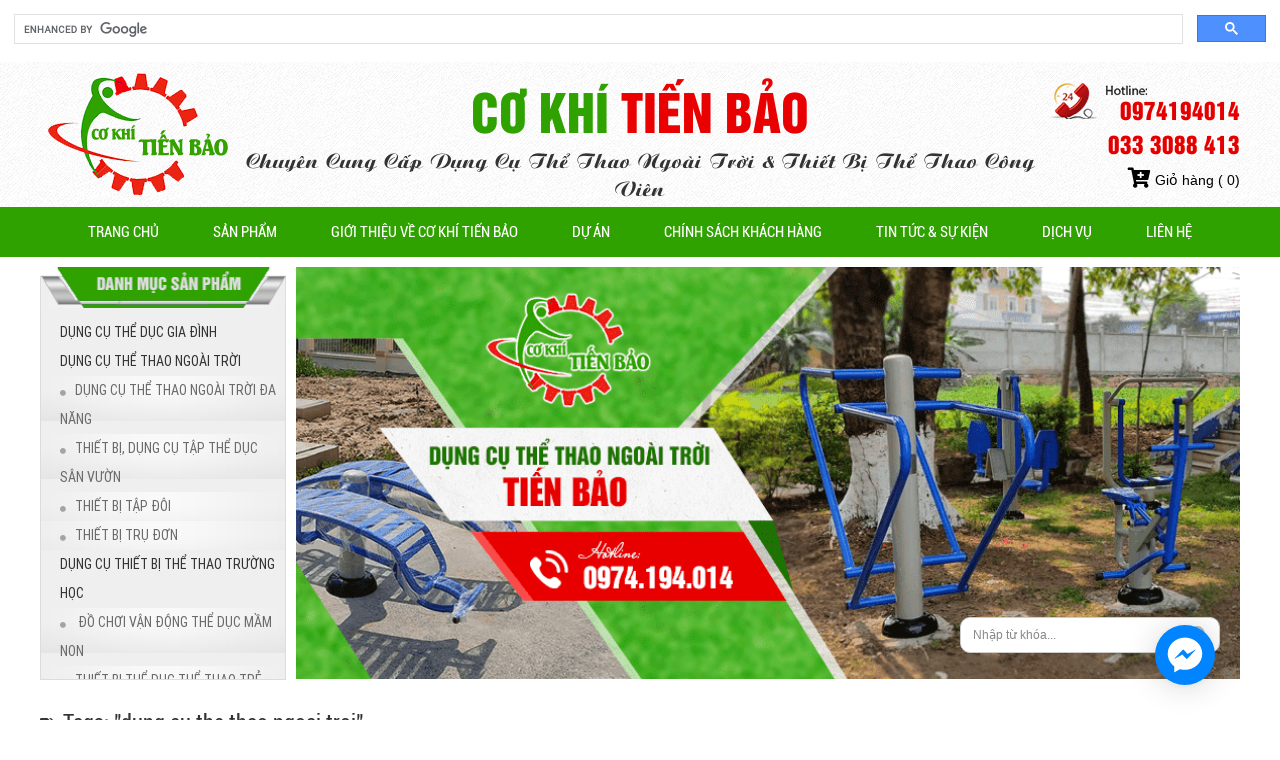

--- FILE ---
content_type: text/html; charset=UTF-8
request_url: https://cokhitienbao.com/tags/dung-cu-the-thao-ngoai-troi/trang-2.html
body_size: 9064
content:
<!DOCTYPE html>
<!--[if IE 8]> <html lang="en" class="ie8 no-js"> <![endif]-->
<!--[if IE 9]> <html lang="en" class="ie9 no-js"> <![endif]-->
<!--[if !IE]><!-->
<html lang="vi">

    <head>
		<meta name="google-site-verification" content="3ogJ1wODIAy_d4PAVs5OA5wSumrtCCBhN3dmEHfTk90" />		
        <meta name="viewport" content="width=1024"> 
        <meta charset="utf-8">
        <meta http-equiv="X-UA-Compatible" content="IE=edge,chrome=1">
        <meta name="title" content="Dụng cụ thể thao ngoài trời - Thiết bị thể thao công viên | Cơ khí Tiến Bảo" />
<meta name="keywords" content="dụng cụ thể thao ngoài trời, thiết bị thể thao công viên, dụng cụ thể thao công viên, thiết bị thể thao ngoài trời, máy tập thể dục ngoài công viên, máy thể dục ngoài trời, dụng cụ thể dục" />
<meta name="description" content="Cơ khí Tiến Bảo chuyên sản xuất dụng cụ thể thao ngoài trời, cung cấp các thiết bị thể thao công viên, dụng cụ thể thao công viên, thiết bị thể thao ngoài trời chuyên nghiệp uy tín tại TPHCM.
" />
<meta property="og:title" content="Dụng cụ thể thao ngoài trời - Thiết bị thể thao công viên | Cơ khí Tiến Bảo" />
<meta property="og:site_name" content="Dụng cụ thể thao ngoài trời - Thiết bị thể thao công viên | Cơ khí Tiến Bảo" />
<meta property="og:description" content="Cơ khí Tiến Bảo chuyên sản xuất dụng cụ thể thao ngoài trời, cung cấp các thiết bị thể thao công viên, dụng cụ thể thao công viên, thiết bị thể thao ngoài trời chuyên nghiệp uy tín tại TPHCM.
" />
<meta property="og:type" content="Dụng cụ thể thao ngoài trời - Thiết bị thể thao công viên | Cơ khí Tiến Bảo" />
<meta property="og:image" content="https://cokhitienbao.com" />
<meta property="og:url" content="https://cokhitienbao.com/tags/dung-cu-the-thao-ngoai-troi/trang-2.html" />
<link rel="stylesheet" type="text/css" href="/themes/templates/assets/frontend/layout/css/main.css" />
<link rel="stylesheet" type="text/css" href="/assets/25f5b161/pager.css" />
<script type="text/javascript" src="//ajax.googleapis.com/ajax/libs/jquery/1.9.1/jquery.min.js"></script>
<script type="text/javascript" src="//ajax.googleapis.com/ajax/libs/jqueryui/1.8/jquery-ui.min.js"></script>
<script type="text/javascript" src="//s7.addthis.com/js/300/addthis_widget.js#pubid=ra-5646a7b75cc716ee"></script>
<title>Tags: dung cu the thao ngoai troi</title>
        <link rel="canonical" href="https://cokhitienbao.com/tags/dung-cu-the-thao-ngoai-troi/trang-2.html">
        <link rel="icon" type="image/png" href="/uploads/images/logo-co-khi-tien-bao.png">
                    <meta content="width=device-width, initial-scale=1.0" name="viewport">
                <script type="text/javascript" src="https://maps.googleapis.com/maps/api/js?key=AIzaSyDB0mePBVRYd_hfBcDfbT-qZjEB65W5SfY&sensor=false"></script>
        
        <script type="application/ld+json">{"@context":"https://schema.org","@type":"WebSite","@id":"#website","url":"cokhitienbao.com/","name":"Dụng cụ thể thao ngoài trời - Thiết bị thể thao công viên | Cơ khí Tiến Bảo","alternateName":"Dụng cụ thể thao ngoài trời - Thiết bị thể thao công viên | Cơ khí Tiến Bảo","potentialAction":{"@type":"SearchAction","target":"cokhitienbao.com/?s={search_term_string}","query-input":"required name=search_term_string"}}</script>
        <script type="application/ld+json">{"@context":"https://schema.org","@type":"Organization","url":"cokhitienbao.com/","sameAs":[],"@id":"#organization","name":"Dụng cụ thể thao ngoài trời - Thiết bị thể thao công viên | Cơ khí Tiến Bảo","logo":"cokhitienbao.com"}</script>
		<!-- Global site tag (gtag.js) - Google Analytics -->
		<script async src="https://www.googletagmanager.com/gtag/js?id=G-V43ZKJEN4T"></script>
		<script>
		  window.dataLayer = window.dataLayer || [];
		  function gtag(){dataLayer.push(arguments);}
		  gtag('js', new Date());

		  gtag('config', 'G-V43ZKJEN4T');
		</script>
	</head>

    <body>
        <div id="fb-root"></div>
        <div class="gcse-search"></div>
<header>
    <div class="_banner">
        <div class="pagewrap">
            <div class="row">
                <div class="col-lg-2 col-md-2 col-sm-2 col-xs-2 padding-right-0">
                    <div class="_logo">
                        <a href="https://cokhitienbao.com" title="Dụng cụ thể thao ngoài trời - Thiết bị thể thao công viên | Cơ khí Tiến Bảo"><img height="145px" src="/uploads/images/logo-co-khi-tien-bao.png" alt="Dụng cụ thể thao ngoài trời - Thiết bị thể thao công viên | Cơ khí Tiến Bảo" /></a>
                    </div>
                </div>
                <div class="col-lg-8 col-md-8 col-sm-8 col-xs-8 text-center">
                    <div class="_name-top">
                        <div class="title_banner">CƠ KHÍ<span> TIẾN BẢO</span></div>
                        <div class="title_banner2">Chuyên Cung Cấp Dụng Cụ Thể Thao Ngoài Trời & Thiết Bị Thể Thao Công Viên</div>
                    </div>
                </div>
                <div class="col-lg-2 col-md-2 col-sm-2 col-xs-2 padding-left-0 text-right">
                    <div class="_hotline-top">
						<div>0974194014 </div>
						<div>033 3088 413</div>
					</div>
                     <div class="giohang">
                        <a href="/gio-hang.html"><i class="fas fa-cart-plus"></i> Giỏ hàng (  0) </a>
                    </div>
                </div>
            </div>
        </div>
    </div>
    <div class="_bgmenu">
        <div class="pagewrap">
            <div class="row">
                <div class="col-lg-12 col-md-12 col-sm-12 col-xs-12 text-center">
                    <div class="menuMain">
                        <ul class="sky-mega-menu sky-mega-menu-anim-scale sky-mega-menu-response-to-switcher">
                                                <li>
                        <a href="https://cokhitienbao.com" title="Trang chủ">
                            Trang chủ                        </a>
                    </li>
                      
                        <li aria-haspopup="true">
                            <a href="/san-pham.html" title="Sản Phẩm">
                                Sản Phẩm                            </a>
                            <div class="grid-container3">
                                <ul>
                                                                            <li aria-haspopup="true">
                                            <a href="/san-pham/dung-cu-the-thao-ngoai-troi.html" title="DỤNG CỤ THỂ THAO NGOÀI TRỜI">
                                                DỤNG CỤ THỂ THAO NGOÀI TRỜI                                            </a>
                                                                                            <div class="grid-container3">
                                                    <ul>
                                                                                                                    <li>
                                                                <a href="/san-pham/thiet-bi-tru-don.html" title="THIẾT BỊ TRỤ ĐƠN">
                                                                    THIẾT BỊ TRỤ ĐƠN                                                                </a>
                                                            </li>
                                                                                                                        <li>
                                                                <a href="/san-pham/thiet-bi-tap-doi.html" title="THIẾT BỊ TẬP ĐÔI">
                                                                    THIẾT BỊ TẬP ĐÔI                                                                </a>
                                                            </li>
                                                                                                                        <li>
                                                                <a href="/san-pham/dung-cu-the-thao-ngoai-troi-da-nang.html" title="DỤNG CỤ THỂ THAO NGOÀI TRỜI ĐA NĂNG">
                                                                    DỤNG CỤ THỂ THAO NGOÀI TRỜI ĐA NĂNG                                                                </a>
                                                            </li>
                                                                                                                        <li>
                                                                <a href="/san-pham/thiet-bi-dung-cu-tap-the-duc-san-vuon.html" title="THIẾT BỊ, DỤNG CỤ TẬP THỂ DỤC SÂN VƯỜN">
                                                                    THIẾT BỊ, DỤNG CỤ TẬP THỂ DỤC SÂN VƯỜN                                                                </a>
                                                            </li>
                                                                                                                </ul>
                                                </div>
                                                                                        </li>

                                                                                <li aria-haspopup="true">
                                            <a href="/san-pham/dung-cu-thiet-bi-the-thao-truong-hoc.html" title=" DỤNG CỤ THIẾT BỊ THỂ THAO TRƯỜNG HỌC">
                                                 DỤNG CỤ THIẾT BỊ THỂ THAO TRƯỜNG HỌC                                            </a>
                                                                                            <div class="grid-container3">
                                                    <ul>
                                                                                                                    <li>
                                                                <a href="/san-pham/thiet-bi-the-duc-the-thao-tre-em.html" title="THIẾT BỊ THỂ DỤC THỂ THAO TRẺ EM">
                                                                    THIẾT BỊ THỂ DỤC THỂ THAO TRẺ EM                                                                </a>
                                                            </li>
                                                                                                                        <li>
                                                                <a href="/san-pham/do-choi-van-dong-the-duc-mam-non.html" title=" ĐỒ CHƠI VẬN ĐỘNG THỂ DỤC MẦM NON">
                                                                     ĐỒ CHƠI VẬN ĐỘNG THỂ DỤC MẦM NON                                                                </a>
                                                            </li>
                                                                                                                </ul>
                                                </div>
                                                                                        </li>

                                                                                <li aria-haspopup="true">
                                            <a href="/san-pham/dung-cu-the-duc-gia-dinh.html" title="DỤNG CỤ THỂ DỤC GIA ĐÌNH">
                                                DỤNG CỤ THỂ DỤC GIA ĐÌNH                                            </a>
                                                                                    </li>

                                                                        </ul>
                            </div>
                        </li>

                                                <li>
                            <a href="/bai-viet/gioi-thieu-ve-co-khi-tien-bao.html" title="Giới Thiệu Về Cơ Khí Tiến Bảo">
                                Giới Thiệu Về Cơ Khí Tiến Bảo                            </a>
                        </li>
                                                            <li>
                            <a href="/news/du-an.html" title="Dự Án">
                                Dự Án                            </a>
                        </li>
                                                            <li>
                            <a href="/bai-viet/chinh-sach-khach-hang.html" title="CHÍNH SÁCH KHÁCH HÀNG">
                                CHÍNH SÁCH KHÁCH HÀNG                            </a>
                        </li>
                                                            <li>
                            <a href="/news/tin-tuc-su-kien.html" title="Tin Tức &amp; Sự Kiện">
                                Tin Tức &amp; Sự Kiện                            </a>
                        </li>
                                                            <li>
                            <a href="/news/dich-vu.html" title="DỊCH VỤ ">
                                DỊCH VỤ                             </a>
                        </li>
                                                        <li>
                        <a href="/lien-he.html" title="Liên Hệ">
                            Liên Hệ                        </a>
                    </li>
                                            </ul>
                    </div>
                </div>
            </div>
        </div>
    </div>
</header>
        <div class="_slide">
    <div class="pagewrap">
        <div class="row">
            <div class="_width22 padding-right-10">
                <div class="text-center"><img width="100%" src="/themes/templates/assets/frontend/layout/img/images/title-mn.jpg" alt="backgroud tiêu đề"/></div>
                <div class="_boxleft">
                    <ul class="_menuleft">
                                        <li>
                    <h2><a href="/san-pham/dung-cu-the-duc-gia-dinh.html" title="DỤNG CỤ THỂ DỤC GIA ĐÌNH">DỤNG CỤ THỂ DỤC GIA ĐÌNH</a></h2>
                                    </li>
                                <li>
                    <h2><a href="/san-pham/dung-cu-the-thao-ngoai-troi.html" title="DỤNG CỤ THỂ THAO NGOÀI TRỜI">DỤNG CỤ THỂ THAO NGOÀI TRỜI</a></h2>
                                            <ul class="_submenu">
                                                            <li>
                                    <a href="/san-pham/dung-cu-the-thao-ngoai-troi-da-nang.html" title="DỤNG CỤ THỂ THAO NGOÀI TRỜI ĐA NĂNG"><i class="fas fa-circle" style="padding-right: 15px;font-size: 6px;color: #a4a4a4;"></i>DỤNG CỤ THỂ THAO NGOÀI TRỜI ĐA NĂNG</a>
                                                                    </li>
                                                                <li>
                                    <a href="/san-pham/thiet-bi-dung-cu-tap-the-duc-san-vuon.html" title="THIẾT BỊ, DỤNG CỤ TẬP THỂ DỤC SÂN VƯỜN"><i class="fas fa-circle" style="padding-right: 15px;font-size: 6px;color: #a4a4a4;"></i>THIẾT BỊ, DỤNG CỤ TẬP THỂ DỤC SÂN VƯỜN</a>
                                                                    </li>
                                                                <li>
                                    <a href="/san-pham/thiet-bi-tap-doi.html" title="THIẾT BỊ TẬP ĐÔI"><i class="fas fa-circle" style="padding-right: 15px;font-size: 6px;color: #a4a4a4;"></i>THIẾT BỊ TẬP ĐÔI</a>
                                                                    </li>
                                                                <li>
                                    <a href="/san-pham/thiet-bi-tru-don.html" title="THIẾT BỊ TRỤ ĐƠN"><i class="fas fa-circle" style="padding-right: 15px;font-size: 6px;color: #a4a4a4;"></i>THIẾT BỊ TRỤ ĐƠN</a>
                                                                    </li>
                                                        </ul>
                                        </li>
                                <li>
                    <h2><a href="/san-pham/dung-cu-thiet-bi-the-thao-truong-hoc.html" title=" DỤNG CỤ THIẾT BỊ THỂ THAO TRƯỜNG HỌC"> DỤNG CỤ THIẾT BỊ THỂ THAO TRƯỜNG HỌC</a></h2>
                                            <ul class="_submenu">
                                                            <li>
                                    <a href="/san-pham/do-choi-van-dong-the-duc-mam-non.html" title=" ĐỒ CHƠI VẬN ĐỘNG THỂ DỤC MẦM NON"><i class="fas fa-circle" style="padding-right: 15px;font-size: 6px;color: #a4a4a4;"></i> ĐỒ CHƠI VẬN ĐỘNG THỂ DỤC MẦM NON</a>
                                                                    </li>
                                                                <li>
                                    <a href="/san-pham/thiet-bi-the-duc-the-thao-tre-em.html" title="THIẾT BỊ THỂ DỤC THỂ THAO TRẺ EM"><i class="fas fa-circle" style="padding-right: 15px;font-size: 6px;color: #a4a4a4;"></i>THIẾT BỊ THỂ DỤC THỂ THAO TRẺ EM</a>
                                                                    </li>
                                                        </ul>
                                        </li>
                                <li>
                    <h2><a href="/san-pham/tru-bong-ro.html" title="Trụ Bóng Rổ ">Trụ Bóng Rổ </a></h2>
                                    </li>
                                    </ul>
                </div>
            </div>
            <div class="_width78 padding-left-0">
                <div style="position: relative;">
                                <div id="wowslider-container">
                <div class="ws_images">
                    <ul>
                                                    <li><a href="https://cokhitienbao.com/chi-tiet-ban-tin/dung-cu-the-thao-ngoai-troi-cho-cong-vien-gia-re.html" title="Dụng cụ thể thao ngoài trời"><img width="100%" height="412px" src="/uploads/images/Guest/silde-(1)_optimized.png" alt="Dụng cụ thể thao ngoài trời" title="Dụng cụ thể thao ngoài trời" id="wows_0"/></a></li>
                                                                <li><a href="https://cokhitienbao.com/chi-tiet-ban-tin/dung-cu-the-thao-ngoai-troi-cho-cong-vien-gia-re.html" title="Dụng cụ thể thao ngoài trời 1"><img width="100%" height="412px" src="/uploads/images/Guest/silde2_optimized_optimized_optimized_optimized.png" alt="Dụng cụ thể thao ngoài trời 1" title="Dụng cụ thể thao ngoài trời 1" id="wows_1"/></a></li>
                                                        </ul>
                </div>
            </div>
                                <div class="_frmTK">
                        <form class="search_form" action="/tim-kiem.html" method="get" role="form">
                            <div class="input-group">
                                <input type="text" name="keyworld" placeholder="Nhập từ khóa..." class="form-control">
                                <span class="input-group-btn">
                                    <button class="_btntk" type="submit"><img src="/themes/templates/assets/frontend/layout/img/images/iconsearch.png" alt="iconsearch"/></button>
                                </span>
                            </div>
                        </form>
                    </div>
                </div>
            </div>
        </div>
    </div>
</div>        <div class="clr"></div>
                        <div>
            <div class="pagewrap">
    <div style="margin-top: 20px;">
        <div class="row">
            <div class="titBox col-lg-12 col-md-12 col-sm-12 col-xs-12">
                <div class="title-detail"><h1><i class="fa fa-tags"></i> Tags: "dung cu the thao ngoai troi"</h1></div>
            </div>
        </div>

        <div class="clr margin-bottom-20"></div>

        <div>
            <div class="row text-left">
                                        <div class="col-lg-6 col-md-6 col-sm-6 col-xs-6" style="padding-bottom: 15px;">
                            <div class="row">
                                <div class="col-md-3 col-sm-3 col-xs-3 padding-left-0 padding-right-0">
                                    <a href="/chi-tiet-ban-tin/dung-cu-tap-the-duc-o-cong-vien-chat-luong-nen-mua-o-dau.html" title="Dụng cụ tập thể dục ở công viên chất lượng nên mua ở đâu?"><img class="_resize" width="100%" height="120px" alt="Dụng cụ tập thể dục ở công viên chất lượng nên mua ở đâu?" src="/uploads/images/tap-the-duc-vao-buoi-toi-co-tot-cho-suc-khoe-3.jpg"></a>
                                </div>
                                <div class="col-md-9 col-sm-9 col-xs-9 _desgt padding-right-0">
                                    <div class="_gioithieu">
                                        <a href="/chi-tiet-ban-tin/dung-cu-tap-the-duc-o-cong-vien-chat-luong-nen-mua-o-dau.html" title="Dụng cụ tập thể dục ở công viên chất lượng nên mua ở đâu?">Dụng cụ tập thể dục ở công viên chất lượng nên mua ở đâu?</a>
                                    </div>
                                    <p style="text-align: justify; margin-bottom: 10px;">Dụng cụ tập thể dục ở công viên chất lượng nên mua ở đâu Cần lưu ý điều gì khi sử dụng các thiết bị này Đừng bỏ lỡ!</p>
                                </div>
                            </div>
                        </div>
                                                <div class="col-lg-6 col-md-6 col-sm-6 col-xs-6" style="padding-bottom: 15px;">
                            <div class="row">
                                <div class="col-md-3 col-sm-3 col-xs-3 padding-left-0 padding-right-0">
                                    <a href="/chi-tiet-ban-tin/may-tap-the-duc-ngoai-troi-nen-bao-quan-nhu-the-nao.html" title="Máy tập thể dục ngoài trời nên bảo quản như thế nào?"><img class="_resize" width="100%" height="120px" alt="Máy tập thể dục ngoài trời nên bảo quản như thế nào?" src="/uploads/images/dung-cu-the-thao-thiet-bi-truong-hoc-6.jpg"></a>
                                </div>
                                <div class="col-md-9 col-sm-9 col-xs-9 _desgt padding-right-0">
                                    <div class="_gioithieu">
                                        <a href="/chi-tiet-ban-tin/may-tap-the-duc-ngoai-troi-nen-bao-quan-nhu-the-nao.html" title="Máy tập thể dục ngoài trời nên bảo quản như thế nào?">Máy tập thể dục ngoài trời nên bảo quản như thế nào?</a>
                                    </div>
                                    <p style="text-align: justify; margin-bottom: 10px;">Máy tập thể dục ngoài trời nên bảo quản như thế nào Tại sao nhiều khách hàng lại chọn mua sản phẩm của Tiến Bảo Khám phá ngay!</p>
                                </div>
                            </div>
                        </div>
                                                    <div class="clearfix"></div>
                                                    <div class="col-lg-6 col-md-6 col-sm-6 col-xs-6" style="padding-bottom: 15px;">
                            <div class="row">
                                <div class="col-md-3 col-sm-3 col-xs-3 padding-left-0 padding-right-0">
                                    <a href="/chi-tiet-ban-tin/dung-cu-the-thao-ngoai-cong-vien-mang-den-loi-ich-gi.html" title="Dụng cụ thể thao ngoài công viên mang đến lợi ích gì?"><img class="_resize" width="100%" height="120px" alt="Dụng cụ thể thao ngoài công viên mang đến lợi ích gì?" src="/uploads/images/lat-dat-dung-cu-the-thao-ngoai-troi-3.jpg"></a>
                                </div>
                                <div class="col-md-9 col-sm-9 col-xs-9 _desgt padding-right-0">
                                    <div class="_gioithieu">
                                        <a href="/chi-tiet-ban-tin/dung-cu-the-thao-ngoai-cong-vien-mang-den-loi-ich-gi.html" title="Dụng cụ thể thao ngoài công viên mang đến lợi ích gì?">Dụng cụ thể thao ngoài công viên mang đến lợi ích gì?</a>
                                    </div>
                                    <p style="text-align: justify; margin-bottom: 10px;">Dụng cụ thể thao ngoài công viên mang đến lợi ích gì Bạn đã tìm được nhà phân phối thiết bị thể thao uy tín chưa Tìm hiểu ngay!</p>
                                </div>
                            </div>
                        </div>
                                                <div class="col-lg-6 col-md-6 col-sm-6 col-xs-6" style="padding-bottom: 15px;">
                            <div class="row">
                                <div class="col-md-3 col-sm-3 col-xs-3 padding-left-0 padding-right-0">
                                    <a href="/chi-tiet-ban-tin/dung-cu-the-duc-the-thao-ngoai-troi-duoc-phan-chia-nhu-the-nao-tai-tien-bao.html" title="Dụng cụ thể dục thể thao ngoài trời được phân chia như thế nào tại tiến bảo"><img class="_resize" width="100%" height="120px" alt="Dụng cụ thể dục thể thao ngoài trời được phân chia như thế nào tại tiến bảo" src="/uploads/images/du-quay-mam-non-5.jpg"></a>
                                </div>
                                <div class="col-md-9 col-sm-9 col-xs-9 _desgt padding-right-0">
                                    <div class="_gioithieu">
                                        <a href="/chi-tiet-ban-tin/dung-cu-the-duc-the-thao-ngoai-troi-duoc-phan-chia-nhu-the-nao-tai-tien-bao.html" title="Dụng cụ thể dục thể thao ngoài trời được phân chia như thế nào tại tiến bảo">Dụng cụ thể dục thể thao ngoài trời được phân chia như thế nào tại tiến bảo</a>
                                    </div>
                                    <p style="text-align: justify; margin-bottom: 10px;">Dụng cụ thể dục thể thao ngoài trời được phân chia như thế nào Tìm mua thiết bị thể thao ngoài trời chất lượng ở đâu Click ngay!</p>
                                </div>
                            </div>
                        </div>
                                                    <div class="clearfix"></div>
                                                    <div class="col-lg-6 col-md-6 col-sm-6 col-xs-6" style="padding-bottom: 15px;">
                            <div class="row">
                                <div class="col-md-3 col-sm-3 col-xs-3 padding-left-0 padding-right-0">
                                    <a href="/chi-tiet-ban-tin/may-tap-the-duc-cong-vien-mang-den-loi-ich-gi-cho-nguoi-dung.html" title="Máy tập thể dục công viên mang đến lợi ích gì cho người dùng?"><img class="_resize" width="100%" height="120px" alt="Máy tập thể dục công viên mang đến lợi ích gì cho người dùng?" src="/uploads/images/may-tap-cong-vien-gia-re-5.jpeg"></a>
                                </div>
                                <div class="col-md-9 col-sm-9 col-xs-9 _desgt padding-right-0">
                                    <div class="_gioithieu">
                                        <a href="/chi-tiet-ban-tin/may-tap-the-duc-cong-vien-mang-den-loi-ich-gi-cho-nguoi-dung.html" title="Máy tập thể dục công viên mang đến lợi ích gì cho người dùng?">Máy tập thể dục công viên mang đến lợi ích gì cho người dùng?</a>
                                    </div>
                                    <p style="text-align: justify; margin-bottom: 10px;">Máy tập thể dục công viên mang đến lợi ích gì cho người dùng Đâu là nhà phân phối các thiết bị thể thao ngoài trời chất lượng Xem thêm!</p>
                                </div>
                            </div>
                        </div>
                                                <div class="col-lg-6 col-md-6 col-sm-6 col-xs-6" style="padding-bottom: 15px;">
                            <div class="row">
                                <div class="col-md-3 col-sm-3 col-xs-3 padding-left-0 padding-right-0">
                                    <a href="/chi-tiet-ban-tin/thiet-bi-the-thao-cong-vien-mua-o-dau-de-co-chat-luong-tot-nhat.html" title="Thiết bị thể thao công viên mua ở đâu để có chất lượng tốt nhất?"><img class="_resize" width="100%" height="120px" alt="Thiết bị thể thao công viên mua ở đâu để có chất lượng tốt nhất?" src="/uploads/images/b515ec5cdcef2fb176fe.jpg"></a>
                                </div>
                                <div class="col-md-9 col-sm-9 col-xs-9 _desgt padding-right-0">
                                    <div class="_gioithieu">
                                        <a href="/chi-tiet-ban-tin/thiet-bi-the-thao-cong-vien-mua-o-dau-de-co-chat-luong-tot-nhat.html" title="Thiết bị thể thao công viên mua ở đâu để có chất lượng tốt nhất?">Thiết bị thể thao công viên mua ở đâu để có chất lượng tốt nhất?</a>
                                    </div>
                                    <p style="text-align: justify; margin-bottom: 10px;">Cần chú ý điều gì để chọn được các thiết bị thể thao công viên phù hợp Tiêu chí để chọn được nhà cung cấp uy tín Xem ngay!</p>
                                </div>
                            </div>
                        </div>
                                                    <div class="clearfix"></div>
                                                    <div class="col-lg-6 col-md-6 col-sm-6 col-xs-6" style="padding-bottom: 15px;">
                            <div class="row">
                                <div class="col-md-3 col-sm-3 col-xs-3 padding-left-0 padding-right-0">
                                    <a href="/chi-tiet-ban-tin/thiet-bi-the-thao-ngoai-troi-mang-lai-loi-ich-gi-cho-cong-dong.html" title="Thiết bị thể thao ngoài trời mang lại lợi ích gì cho cộng đồng?"><img class="_resize" width="100%" height="120px" alt="Thiết bị thể thao ngoài trời mang lại lợi ích gì cho cộng đồng?" src="/uploads/images/95b491de0f59ff07a648.jpg"></a>
                                </div>
                                <div class="col-md-9 col-sm-9 col-xs-9 _desgt padding-right-0">
                                    <div class="_gioithieu">
                                        <a href="/chi-tiet-ban-tin/thiet-bi-the-thao-ngoai-troi-mang-lai-loi-ich-gi-cho-cong-dong.html" title="Thiết bị thể thao ngoài trời mang lại lợi ích gì cho cộng đồng?">Thiết bị thể thao ngoài trời mang lại lợi ích gì cho cộng đồng?</a>
                                    </div>
                                    <p style="text-align: justify; margin-bottom: 10px;">Lợi ích mà các thiết bị thể thao ngoài trời đem lại Các thiết bị này được phân loại như thế nào Tìm hiểu ngay!</p>
                                </div>
                            </div>
                        </div>
                                                <div class="col-lg-6 col-md-6 col-sm-6 col-xs-6" style="padding-bottom: 15px;">
                            <div class="row">
                                <div class="col-md-3 col-sm-3 col-xs-3 padding-left-0 padding-right-0">
                                    <a href="/chi-tiet-ban-tin/dung-cu-the-duc-cong-vien-tai-tien-bao-co-nhung-uu-diem-gi.html" title="Dụng cụ thể dục công viên tại Tiến Bảo có những ưu điểm gì?"><img class="_resize" width="100%" height="120px" alt="Dụng cụ thể dục công viên tại Tiến Bảo có những ưu điểm gì?" src="/uploads/images/445da5883a0fca51931e.jpg"></a>
                                </div>
                                <div class="col-md-9 col-sm-9 col-xs-9 _desgt padding-right-0">
                                    <div class="_gioithieu">
                                        <a href="/chi-tiet-ban-tin/dung-cu-the-duc-cong-vien-tai-tien-bao-co-nhung-uu-diem-gi.html" title="Dụng cụ thể dục công viên tại Tiến Bảo có những ưu điểm gì?">Dụng cụ thể dục công viên tại Tiến Bảo có những ưu điểm gì?</a>
                                    </div>
                                    <p style="text-align: justify; margin-bottom: 10px;">Các dụng cụ thể dục công viên được ưa chuộng hiện nay Máy đi bộ lắc tay, Máy tập lưng bụng ngoài trời, Tìm hiểu ngay!</p>
                                </div>
                            </div>
                        </div>
                                                    <div class="clearfix"></div>
                                                    <div class="col-lg-6 col-md-6 col-sm-6 col-xs-6" style="padding-bottom: 15px;">
                            <div class="row">
                                <div class="col-md-3 col-sm-3 col-xs-3 padding-left-0 padding-right-0">
                                    <a href="/chi-tiet-ban-tin/dung-cu-the-duc-ngoai-troi-nen-mua-tai-don-vi-uy-tin-nao-hien-nay.html" title="Dụng cụ thể dục ngoài trời nên mua tại đơn vị uy tín nào hiện nay?"><img class="_resize" width="100%" height="120px" alt="Dụng cụ thể dục ngoài trời nên mua tại đơn vị uy tín nào hiện nay?" src="/uploads/images/thiet-bi-dung-cu-the-thao-ngoai-troi-5.jpeg"></a>
                                </div>
                                <div class="col-md-9 col-sm-9 col-xs-9 _desgt padding-right-0">
                                    <div class="_gioithieu">
                                        <a href="/chi-tiet-ban-tin/dung-cu-the-duc-ngoai-troi-nen-mua-tai-don-vi-uy-tin-nao-hien-nay.html" title="Dụng cụ thể dục ngoài trời nên mua tại đơn vị uy tín nào hiện nay?">Dụng cụ thể dục ngoài trời nên mua tại đơn vị uy tín nào hiện nay?</a>
                                    </div>
                                    <p style="text-align: justify; margin-bottom: 10px;">Nhà phân phối dụng cụ thể dục ngoài trời uy tín Bảo hành lâu dài Giá thành cạnh tranh Liên hệ ngay nhé!</p>
                                </div>
                            </div>
                        </div>
                                                <div class="col-lg-6 col-md-6 col-sm-6 col-xs-6" style="padding-bottom: 15px;">
                            <div class="row">
                                <div class="col-md-3 col-sm-3 col-xs-3 padding-left-0 padding-right-0">
                                    <a href="/chi-tiet-ban-tin/dung-cu-the-thao-ngoai-troi-mang-lai-nhung-loi-ich-cho-nguoi-su-dung.html" title="Dụng cụ thể thao ngoài trời mang lại những lợi ích cho người sử dụng?"><img class="_resize" width="100%" height="120px" alt="Dụng cụ thể thao ngoài trời mang lại những lợi ích cho người sử dụng?" src="/uploads/images/gia-thiet-bi-the-thao-ngoai-troi-5.jpg"></a>
                                </div>
                                <div class="col-md-9 col-sm-9 col-xs-9 _desgt padding-right-0">
                                    <div class="_gioithieu">
                                        <a href="/chi-tiet-ban-tin/dung-cu-the-thao-ngoai-troi-mang-lai-nhung-loi-ich-cho-nguoi-su-dung.html" title="Dụng cụ thể thao ngoài trời mang lại những lợi ích cho người sử dụng?">Dụng cụ thể thao ngoài trời mang lại những lợi ích cho người sử dụng?</a>
                                    </div>
                                    <p style="text-align: justify; margin-bottom: 10px;">Dụng cụ thể thao ngoài trời là gì Lợi ích khi sử dụng dụng cụ thể dục thể thao ngoài trời Cần lưu ý gì khi luyện tập Tìm hiểu ngay!</p>
                                </div>
                            </div>
                        </div>
                                                    <div class="clearfix"></div>
                                                    <div class="col-lg-6 col-md-6 col-sm-6 col-xs-6" style="padding-bottom: 15px;">
                            <div class="row">
                                <div class="col-md-3 col-sm-3 col-xs-3 padding-left-0 padding-right-0">
                                    <a href="/chi-tiet-ban-tin/dung-cu-tap-the-duc-ngoai-troi-tai-tphcm-gom-nhung-loai-nao.html" title="Dụng cụ tập thể dục ngoài trời tại TPHCM gồm những loại nào?"><img class="_resize" width="100%" height="120px" alt="Dụng cụ tập thể dục ngoài trời tại TPHCM gồm những loại nào?" src="/uploads/images/thiet-bi-cong-vien-3.jpg"></a>
                                </div>
                                <div class="col-md-9 col-sm-9 col-xs-9 _desgt padding-right-0">
                                    <div class="_gioithieu">
                                        <a href="/chi-tiet-ban-tin/dung-cu-tap-the-duc-ngoai-troi-tai-tphcm-gom-nhung-loai-nao.html" title="Dụng cụ tập thể dục ngoài trời tại TPHCM gồm những loại nào?">Dụng cụ tập thể dục ngoài trời tại TPHCM gồm những loại nào?</a>
                                    </div>
                                    <p style="text-align: justify; margin-bottom: 10px;">Tiến Bảo Đơn vị cung cấp dụng cụ tập thể dục ngoài trời tại TPHCM có dịch vụ tốt nhất hiện nay Tìm hiểu ngay!</p>
                                </div>
                            </div>
                        </div>
                                                <div class="col-lg-6 col-md-6 col-sm-6 col-xs-6" style="padding-bottom: 15px;">
                            <div class="row">
                                <div class="col-md-3 col-sm-3 col-xs-3 padding-left-0 padding-right-0">
                                    <a href="/chi-tiet-ban-tin/dung-cu-the-thao-truong-hoc-mua-o-dau-de-co-chat-luong-tot-nhat.html" title="Dụng cụ thể thao trường học mua ở đâu để có chất lượng tốt nhất?"><img class="_resize" width="100%" height="120px" alt="Dụng cụ thể thao trường học mua ở đâu để có chất lượng tốt nhất?" src="/uploads/images/Gi%C3%A1%20b%C3%A1n%20d%E1%BB%A5ng%20c%E1%BB%A5%20th%E1%BB%83%20thao%20ngo%C3%A0i%20tr%E1%BB%9Di.jpg"></a>
                                </div>
                                <div class="col-md-9 col-sm-9 col-xs-9 _desgt padding-right-0">
                                    <div class="_gioithieu">
                                        <a href="/chi-tiet-ban-tin/dung-cu-the-thao-truong-hoc-mua-o-dau-de-co-chat-luong-tot-nhat.html" title="Dụng cụ thể thao trường học mua ở đâu để có chất lượng tốt nhất?">Dụng cụ thể thao trường học mua ở đâu để có chất lượng tốt nhất?</a>
                                    </div>
                                    <p style="text-align: justify; margin-bottom: 10px;">Kinh nghiệm khi chọn mua dụng cụ thể thao trường học Đơn vị cung cấp uy tín chất lượng nhất hiện nay Tìm hiểu ngay!</p>
                                </div>
                            </div>
                        </div>
                                                    <div class="clearfix"></div>
                            
                <div class="_PhanTrang text-right">
                    <div class="row">
                        <div class="col-md-12 col-sm-12 col-xs-12">
                            <div>
                                <ul class="pagination pull-right" id="yw0"><li class="first"><a href="/tags/dung-cu-the-thao-ngoai-troi.html"><i class="fa fa-angle-double-left"></i></a></li>
<li class="previous"><a href="/tags/dung-cu-the-thao-ngoai-troi.html"><i class="fa fa-angle-left"></i></a></li>
<li class="page"><a href="/tags/dung-cu-the-thao-ngoai-troi.html">1</a></li>
<li class="page current"><a href="/tags/dung-cu-the-thao-ngoai-troi/trang-2.html">2</a></li>
<li class="page"><a href="/tags/dung-cu-the-thao-ngoai-troi/trang-3.html">3</a></li>
<li class="page"><a href="/tags/dung-cu-the-thao-ngoai-troi/trang-4.html">4</a></li>
<li class="page"><a href="/tags/dung-cu-the-thao-ngoai-troi/trang-5.html">5</a></li>
<li class="next"><a href="/tags/dung-cu-the-thao-ngoai-troi/trang-3.html"><i class="fa fa-angle-right"></i></a></li>
<li class="last"><a href="/tags/dung-cu-the-thao-ngoai-troi/trang-9.html"><i class="fa fa-angle-double-right"></i></a></li></ul>                            </div>
                        </div>
                    </div>
                </div>
            </div>
        </div>
    </div>
</div>        </div>
        <div class="clr"></div>
        <footer style="min-width: 1230px; margin-top: 20px">
    <div class="_foot wow fadeInUp">
        <div class="row">
            <div class="col-lg-6 col-md-6 col-sm-6 col-xs-6 padding-right-0 padding-left-0">
                <div class="_bg-foot">
                    <div class="_name-foot">CƠ KHÍ TIẾN BẢO</div>
                    <div class="_add-foot">
                        <p>&nbsp;Đ/c: Ấp 1, X&atilde; Đ&ocirc;ng Thạnh, Huyện H&oacute;c M&ocirc;n, TP.HCM</p>

<p>Email: dungcuthietbithethao@gmail.com&nbsp;</p>

<p>Phone: 033 3088 413</p>

<p>Website: <a href="https://cokhitienbao.com">https://cokhitienbao.com</a></p>

<p>Google Map:&nbsp;<a href="https://goo.gl/maps/M3tSce45iQL5tSro7">https://goo.gl/maps/M3tSce45iQL5tSro7</a></p>
                    </div>
                </div>
            </div>
            <div class="col-lg-6 col-md-6 col-sm-6 col-xs-6 padding-right-0 padding-left-0">
                <div id="googleMap1"></div>
            </div>
            <div class="clearfix"></div>
            <div class="col-lg-12 col-md-12 col-sm-12 col-xs-12 padding-right-0 padding-left-0">
                <div style="background-color: #2fa200;padding: 15px 75px;">
                                    </div>
            </div>
        </div>
    </div>
    <div class="_bgcpr">
        <div class="pagewrap">
            <div class="row">
                <div class="col-lg-6 col-md-6 col-sm-6 col-xs-6">
                    <div class="_copyright">© Copyright Cơ Khí Tiến Bảo<a href="https://btccorp.vn"> Thiết kế website</a> bởi: <a href="https://btccorp.info">BTCCORP</a></div>
                </div>
                <div class="col-lg-6 col-md-6 col-sm-6 col-xs-6 text-right">
                    <div class="_thongke">
                        <ul class="list-inline">
                            <li>Đang online: 2</li>
                            <li>Tổng truy cập: 18987</li>
                        </ul>
                    </div>
                </div>
            </div>
        </div>
    </div>
</footer>
<script src='/themes/templates/assets/frontend/layout/scripts/script.js' type='text/javascript'></script>
<script async src="https://cse.google.com/cse.js?cx=d1181802159d04834"> </script> 

<!--Facebook Chat Widget - Made by Supple Solutions - https://supple.com.au/tools/facebook-messenger-website-chat-widget/ -->
<style>.fb-livechat,.fb-widget{display:none}.ctrlq.fb-button,.ctrlq.fb-close{position:fixed;right:65px;cursor:pointer}.ctrlq.fb-button{z-index:99999;background:url([data-uri]) center no-repeat #0084ff;width:60px;height:60px;text-align:center;bottom:35px;border:0;outline:0;border-radius:60px!important;-webkit-border-radius:60px!important;-moz-border-radius:60px!important;-ms-border-radius:60px!important;-o-border-radius:60px!important;box-shadow:0 1px 6px rgba(0,0,0,.06),0 2px 32px rgba(0,0,0,.16);-webkit-transition:box-shadow .2s ease;background-size:80%;transition:all .2s ease-in-out}.ctrlq.fb-button:focus,.ctrlq.fb-button:hover{transform:scale(1.1);box-shadow:0 2px 8px rgba(0,0,0,.09),0 4px 40px rgba(0,0,0,.24)}.fb-widget{background:#fff;z-index:99999999;position:fixed;width:280px;height:435px;overflow:hidden;opacity:0;bottom:0;right:60px;border-radius:6px;-o-border-radius:6px;-webkit-border-radius:6px;box-shadow:0 5px 40px rgba(0,0,0,.16);-webkit-box-shadow:0 5px 40px rgba(0,0,0,.16);-moz-box-shadow:0 5px 40px rgba(0,0,0,.16);-o-box-shadow:0 5px 40px rgba(0,0,0,.16)}.fb-credit{text-align:center;margin-top:8px;margin-bottom:8px}.fb-credit a{transition:none;color:#bec2c9;font-family:Helvetica,Arial,sans-serif;font-size:12px;text-decoration:none;border:0;font-weight:400}.ctrlq.fb-overlay{z-index:0;position:fixed;height:100vh;width:100vw;-webkit-transition:opacity .4s,visibility .4s;transition:opacity .4s,visibility .4s;top:0;left:0;background:rgba(0,0,0,.05);display:none}.ctrlq.fb-close{z-index:4;padding:0 6px;background:#365899;font-weight:700;font-size:11px;color:#fff;margin:8px;border-radius:3px!important;}.ctrlq.fb-close::after{content:'x';font-family:sans-serif}</style>

<div class="fb-livechat">
    <div class="ctrlq fb-overlay"></div>
    <div class="fb-widget">
        <div class="ctrlq fb-close"></div>
        <div class="fb-credit"> 
            <a href="https://www.facebook.com/100064899286955" target="_blank">Bạn đang có thắc mắc?</a>
        </div>
        <div class="fb-page" data-href="https://www.facebook.com/100064899286955" data-tabs="messages" data-width="280" data-height="400" data-small-header="true" data-hide-cover="true" data-show-facepile="false">
            <blockquote cite="https://www.facebook.com/100064899286955" class="fb-xfbml-parse-ignore"> </blockquote>
        </div>
        <div id="fb-root"></div>
    </div>
    <a href="https://m.me/100064899286955" title="Send us a message on Facebook" class="ctrlq fb-button"></a> 
</div>
<script>
    $(document).ready(function () {
        var t = {delay: 125, overlay: $(".fb-overlay"), widget: $(".fb-widget"), button: $(".fb-button")};
        setTimeout(function () {
            $("div.fb-livechat").fadeIn()
        }, 8 * t.delay), $(".ctrlq").on("click", function (e) {
            e.preventDefault(), t.overlay.is(":visible") ? (t.overlay.fadeOut(t.delay), t.widget.stop().animate({bottom: 0, opacity: 0}, 2 * t.delay, function () {
                $(this).hide("slow"), t.button.show()
            })) : t.button.fadeOut("medium", function () {
                t.widget.stop().show().animate({bottom: "30px", opacity: 1}, 2 * t.delay), t.overlay.fadeIn(t.delay)
            })
        })
    });
</script>
<link rel="stylesheet" href="https://unpkg.com/leaflet@1.3.1/dist/leaflet.css" integrity="sha512-Rksm5RenBEKSKFjgI3a41vrjkw4EVPlJ3+OiI65vTjIdo9brlAacEuKOiQ5OFh7cOI1bkDwLqdLw3Zg0cRJAAQ==" crossorigin=""/>
<script src="https://unpkg.com/leaflet@1.3.1/dist/leaflet.js" integrity="sha512-/Nsx9X4HebavoBvEBuyp3I7od5tA0UzAxs+j83KgC8PU0kgB4XiK4Lfe4y4cgBtaRJQEIFCW+oC506aPT2L1zw==" crossorigin=""></script>

<script>
    map = L.map('googleMap1').setView([10.902061, 106.626873], 13);
    // set map tiles source
    L.tileLayer('https://tile.openstreetmap.org/{z}/{x}/{y}.png', {
        attribution: 'Map data &copy; <a href="https://www.openstreetmap.org/">OpenStreetMap</a> contributors',
        maxZoom: 18,
    }).addTo(map);
    // add marker to the map
    marker = L.marker([10.902061, 106.626873]).addTo(map);
    // add popup to the marker
    marker.bindPopup('<strong> Tên công ty  : </strong>Dụng cụ thể thao ngoài trời - Thiết bị thể thao công viên | Cơ khí Tiến Bảo<br/><strong> Địa chỉ  : </strong>4/28 Ấp 1, Xã Đông Thạnh, Huyện Hóc Môn, TP.HCM<br/><strong> Điện thoại  :</strong>0974194014 ').openPopup();
</script>        <span class="backTop"></span>
    <script type="text/javascript">
/*<![CDATA[*/
jQuery(function($) {

            (function(i,s,o,g,r,a,m){i['GoogleAnalyticsObject']=r;i[r]=i[r]||function(){
            (i[r].q=i[r].q||[]).push(arguments)},i[r].l=1*new Date();a=s.createElement(o),
            m=s.getElementsByTagName(o)[0];a.async=1;a.src=g;m.parentNode.insertBefore(a,m)
            })(window,document,'script','//www.google-analytics.com/analytics.js','ga');
            ga('create', '', 'cokhitienbao.com');
            ga('send', 'pageview');
        
(function (d, s, id) {
            var js, fjs = d.getElementsByTagName(s)[0];
            if (d.getElementById(id))
                return;
            js = d.createElement(s);
            js.id = id;
            js.src = '//connect.facebook.net/vi_VN/sdk.js#xfbml=1&version=v2.5&appId=991283187581767';
            fjs.parentNode.insertBefore(js, fjs);
        }(document, 'script', 'facebook-jssdk'));
});
/*]]>*/
</script>
</body>
</html>

--- FILE ---
content_type: text/css
request_url: https://cokhitienbao.com/themes/templates/assets/frontend/layout/css/main.css
body_size: 382
content:
/*Section Main css*/
@import url("/themes/templates/assets/global/plugins/bootstrap/css/bootstrap.min.css");
@import url("/themes/templates/assets/global/plugins/fontawesome-free-5.0.7/css/fontawesome-all.min.css");
@import url("/themes/templates/assets/global/plugins/bootstrapCarousel/css/bootstrap-theme.min.css");
@import url("menu.css");
@import url("custom.css");
@import url("support.css");
@import url("col.css");
@import url("jquery.jscrollpane.css");
@import url("products.css");
@import url("sky-mega-menu.css");
@import url("sky-mega-menu-left.css");
/*Section Component*/
@import url("/themes/templates/assets/frontend/pages/css/style-layer-slider.css");
@import url("animate.css");
@import url("perfect-scrollbar.css");
/*Section Component*/
@import url("/themes/templates/assets/global/css/components.css");
@import url("/themes/templates/assets/global/plugins/fancybox/source/jquery.fancybox.css");
@import url("/themes/templates/assets/global/plugins/fancybox/source/helpers/jquery.fancybox-thumbs.css");
@import url("/themes/templates/assets/global/plugins/carousel-owl-carousel/owl-carousel/owl.carousel.css");
@import url("/themes/templates/assets/global/plugins/slider-layer-slider/css/layerslider.css");
@import url("/themes/templates/assets/global/plugins/smoothproducts/css/smoothproducts.css");
@import url("/themes/templates/assets/global/plugins/wowslider/styles/style.css");
@import url("style.css");
/*@import url("style-responsive.css");*/

--- FILE ---
content_type: text/css
request_url: https://cokhitienbao.com/themes/templates/assets/frontend/layout/css/menu.css
body_size: 695
content:

.menu { display: table;}
.menu > li {
    position: relative;
    float: left;
    padding: 0 15px;
}
.menu > li > a, .menu > li > span {
    display: block;
    text-transform: uppercase;
    font-size: 15px;
    height: 40px;
    line-height: 45px;
    position: relative;
    z-index: 10;
    cursor: pointer;
    color: #12ff00;
}
.menu > li:last-child a { padding-right: 0;}
.menu > li:hover > a, .menu > li.current > a { color: #FFBE00;}
.menu > li.sub:hover > a, .menu > li.sub:hover > span {
    background: #FFBE00;
    color: #fff;
}
.menu > li.sub > a:after, .menu > li.sub > span:after {
    content: "";
    display: inline-block;
    vertical-align: middle;
    width: 5px;
    height: 3px;
    margin: 0 -3px 0 3px;
    background: url(../img/submenu.png) no-repeat center top;
}
.menu > li.sub.current > a:after, .menu > li.sub.current > span:after { background-position: center center;}
.menu > li.sub:hover > a:after, .menu > li.sub:hover > span:after { background-position: center bottom;}
.menu > li > ul {
    position: absolute;
    left: 0;
    top: 99%;
    background: #FFBE00;
    min-width: 130px;
    opacity: 0;
    visibility: hidden;
}
.menu > li:hover > ul, .menu > li> span:focus + ul, .menu > li > ul > li:hover span { opacity: 1; visibility: visible;}
.menu > li > ul:after {
    content: "";
    position: absolute;
    top: 0;
    left: 0;
    right: 0;
    bottom: 0;
    box-shadow: 1px 1px 5px rgba(0,0,0,.15);
    z-index: -1;
}
.menu > li > ul {
    padding: 15px;
    background: #FFBE00;
}
.menu > li > ul > li > a {
    display: block;
    color: #fff;
    font-size: 14px;
    text-transform: uppercase;
    white-space: nowrap;
    height: 30px;
    line-height: 32px;
    padding: 0 30px 0 0;
}
.menu > li > ul > li:hover > a {
    padding: 0 15px;
    background: #141414;
}
.menu > li > ul > li span {
    position: absolute;
    top: 0;
    left: 100%;
    width: 250px;
    height: auto;
    min-height: 90%;
    min-height: calc(100% - 30px);
    border: solid 15px #ffbe00;
    opacity: 0;
    visibility: hidden;
    margin-left: -15px;
}

--- FILE ---
content_type: text/css
request_url: https://cokhitienbao.com/themes/templates/assets/frontend/layout/css/custom.css
body_size: 4334
content:
@font-face {
    font-family: 'RobotoCondensed-Regular';
    src: url(fonts/RobotoCondensed-Regular.ttf);
    font-style: normal
}
@font-face {
    font-family: 'RobotoCondensed-Bold';
    src: url(fonts/RobotoCondensed-Bold.ttf);
}

@font-face {
    font-family: 'MyriadPro-Regular';
    src: url(fonts/MyriadPro-Regular.otf);
}

@font-face {
    font-family: 'UVNTinTucHepThem';
    src: url(fonts/UVNTinTucHepThem.TTF);
}
@font-face {
    font-family: 'StencilStd';
    src: url(fonts/StencilStd.otf);
}


@font-face {
    font-family: 'UTMDinhTran';
    src: url(fonts/UTMDinhTran.ttf);
}

@font-face {
    font-family: 'Roboto-Regular';
    src: url(fonts/Roboto-Regular.ttf);
}

.title-pre-footer h4{
    font-family: 'RobotoCondensed-Regular' !important;
    font-size: 16px;
    color: #fff;
    text-transform: uppercase;
}

.title-pre-footer .border-bottom:after{
    content: "";
    position: absolute;
    left: 0;
    right: 0;
    bottom: -8px;
    height: 2px;
    background: #e5e5e5;
    z-index: 3;
    /*    max-width: 168px;
        min-width: 182px;*/
}

.title-pre-footer .span_1_of_4{
    position: relative;
}

/*footer*/

.footer h2{
    font-family: 'RobotoCondensed-Bold';
    font-size: 18px;
    color: #fff;
    text-transform: uppercase;
}

.footer ul.menu-footer li a{
    font-family: Arial;
    font-size: 15px;
    text-transform: uppercase;
    color: #fff;
}

.footer ul.menu-footer li{
    padding: 5px 0px;
}

.border-bottom-full{
    width: 100%;
    height: 1px;
    background: #fff;
}

.pre-header{
    height: 3px;
    background: #fff;
    width: 100%;
}



.hotline{
    font-family: 'RobotoCondensed-Regular';
    font-size: 18px;
    color: #fff;
}

.hotline span{
    font-family: 'RobotoCondensed-Regular';
    font-size: 16px;
    color: #8d8d8d;
}


.fa-search{
    font-size: 20px;
    color: #fff;
}


.title-detail{
    padding-bottom: 5px;
    border-bottom: 3px solid #3336cb;
    margin: 0 0 10px;
    font: 22px 'Roboto-Condensed'; 
}
.title-detail h1{
    color: #333333;
    font: 22px 'Roboto-Condensed'; 
}


.oneNews span{
    font-family: 'RobotoCondensed-Light';
    font-size: 16px;
    color: #fff !important;
}

.oneNews ul a{
    font: 16px 'Roboto-Condensed';
    color: red;
    padding-bottom: 10px;
}


h1.slogan{
    color: #fff;
    text-transform: uppercase;
    padding-left: 10px;
    font-family: Arial;
    font-size: 25px;
    padding-top: 20px;
}

.hotline{
    padding-top: 10px;
    padding-right: 56px;
}

.header .col {
    display: block;
    float: left;
    margin: 0 0 1% 1.6%; 
}

.page-slider{
    padding-bottom: 0px;
    padding-top: 0px;
    min-width: 1200px;
}

.padding-10{
    padding: 10px;
}

.padding-20{
    padding: 20px;
}

.padding-10 .col{
    background: none !important;
    margin: 0 0 1% 1.6%; 
    font-family: Arial;
}

.padding-10 h3{
    font-family: Arial;
    text-transform: uppercase;
    padding-bottom: 10px;
}

.padding-10 p{
    font-family: Arial;
    text-align: justify;
    color: #000;
    font-size: 16px;
    letter-spacing: 1px;
    /*background: #252525*/
}

.back-color{
    background: #252525
}

.homeNewsCont .col{
    background: none !important;
}

.line-throught{
    width: 100%;
    height: 3px;
    background: #ccc;
    margin-bottom: 10px;
    margin-top: 10px;
}

.col-white .col{
    background: #000000 !important;
}

span.support{
    color: #fff;
    font-size: 14px;
    font-family: Arial;
}

.padding-30{
    padding: 0px 30px;
    float: left;
    background: #252525;
    width: 100%;
    margin-bottom: 25px;
}


.featured_collection__item{
    height: 205px;
    width: 327px;
    margin-bottom: 30px;
}

.featured_collection__item span {
    position: absolute;
    left: 23px;
    right: 0;
    bottom: 21px;
    z-index: 15;
    background: rgba(0,0,0,.5);
    color: #fff;
    padding: 7px 5px;
    text-align: center;
    width: 280px;
    height: 163px;
    padding: 10px;
}

.featured_collection__item span h3 {
    color: #fff;
    text-transform: uppercase;
    font-family: Arial;
    font-size: 16px;
}

.featured_collection__item span p {
    color: #fff;
    font-family: Arial;
    font-size: 12px;
}

.btn-readmore{
    background: #fff;
    height: 20px;
    line-height: 20px;
    width: 73px;
    text-align: center;
    color: #333;
    font-size: 12px;
    font-family: Arial;
    padding: 5px;
}

.btn-newsletter{
    background: #ed1c24;
    border: 1px solid white;
    padding-left: 25px !important;
    padding-right: 25px !important;
    padding-top: 5px !important;
    padding-bottom: 3px !important;
}

h3.about-us{
    font-family: 'UTMDinhTran';
    font-size: 40px;
    color: #ff0000;
    text-align: center;
    padding-bottom: 40px;
}

p{
    font-size: 14px;
    font-family: Tahoma;
    line-height: 1.7;
    text-align: justify;
}

.read-more{
    font-style: italic;
    color: #333;
    font-size: 13px;
    font-family: Tahoma;
}



.address-top{
    font-family: Tahoma;
    font-weight: bold;
    font-size: 15px;
    line-height: 1.5;
}

.hotline{
    color: #ff0000;
    font-size: 15px;
    text-transform: uppercase;
    font-weight: bold;
    font-family: Tahoma;
    text-shadow: -1px -1px 2px #fff;
}

/*.number-hotline{
    text-shadow: 2px 2px #FFF;
    font-size: 22px;
    font-weight: bold;
    color: #ff0000;
}*/

.cart{
    background: url(../img/cart.png) no-repeat right center;
    height: 30px;
    width: 30px;
    position: absolute;
    top: 10px;
    right: 0px;
}
h3.news-one{
    margin: 5px 0;
}
h3.news-one a{
    font: 14px 'Roboto-Regular';
    color: #00923f;
}

p.news-one{
    font: 14px 'Roboto-Regular';
    color: #595959;
    line-height: 22px;
}

ul.list-news{
    list-style-type: square;
    margin: 0px;
    padding: 0px;
}

ul.list-news li {
    list-style-type: square;
    border-bottom: 1px dotted #ccc;
    padding-bottom: 10px;
}

ul.list-news li a{
    font: 14px 'Roboto-Regular';
    color: #00923f;
    text-align: left;
    line-height: 24px;
}

.img-shadown-bordered {
    border: 1px solid #ccc;
    box-shadow: 3px 3px 3px #ccc;
    padding: 6px;
}

.support{
    background: url('../img/support.png') center center no-repeat;
    height: 155px;
    width: 100%;
}

.callme{
    font-size: 13px;
    font-family: Tahoma;
    font-weight: bold;
    color: #000;
    line-height: 1.7;
    padding-right: 10px;
}

.name-hotline{
    color: #232683;
    font-family: Tahoma;
    font-weight: bold;
}

.border-img{
    border:1px solid #ccc;
}


/*menu search*/
.top-search {
    margin-top: 21px !important;
    width: 454px;
    margin-left: 94px;
}

.top-search .search-block {
    background-color: #fff !important;
    padding: 0px !important;
    height: 40px;
}

.top-search .search-block #search_input {
    padding: 0 0 0 10px !important;
    margin: 0 !important;
    width: 100% !important;
    border-radius: 3px;
}
.top-search .search-block #search_input {
    border: 1px solid #ED1C24 !important;
    border-radius: 5px !important;
    height: 40px !important;
    font-size: 12px;
    font-family: Arial;
    color: #333;
}
#search_input {
    height: 32px !important;
    border: 1px solid !important;
    margin-top: 0px !important;
    padding-left: 10px !important;
    width: 95% !important;
    border: 1px solid #ED1C24 !important;
}
.helper-container .search-input {
    background-color: #fdfdfd;
    background: -webkit-gradient(linear,left top,left bottom,from(#f7f7f7),to(#fdfdfd));
    background: -webkit-linear-gradient(top,#f7f7f7,#fdfdfd);
    background: -moz-linear-gradient(top,#f7f7f7,#fdfdfd);
    background: -ms-linear-gradient(top,#f7f7f7,#fdfdfd);
    background: -o-linear-gradient(top,#f7f7f7,#fdfdfd);
    filter: progid:DXImageTransform.Microsoft.gradient(startColorstr='#fff7f7f7', endColorstr='#fffdfdfd', GradientType=0);
}
.views-icons a, .helper-container .search-input, .value-changer .increase, .value-changer .decrease {
    color: #b3b3b3;
}
.helper-container .search-input {
    background: #FFFFFF !important;
    border: medium none !important;
    box-shadow: none !important;
    float: left;
    height: 25px;
    margin-left: 10px;
    margin-top: 6px;
    padding: 0 !important;
    -webkit-border-radius: 0px;
    -moz-border-radius: 0px;
    border-radius: 0px;
    width: 90%;
}
.helper-container .search-input {
    border: 1px solid #ED1C24 !important;
}
.helper-container .search-input {
    padding: 7px 30px 6px 15px;
    height: 31px;
    -webkit-border-radius: 15px;
    -moz-border-radius: 15px;
    border-radius: 15px;
    box-shadow: none;
    -webkit-transition: all .2s ease-in-out;
    -moz-transition: all .2s ease-in-out;
    transition: all .2s ease-in-out;
}
.helper-container .search-input {
    display: block;
    -moz-box-sizing: border-box;
    box-sizing: border-box;
    min-height: auto;
    width: 100%;
    border: 1px solid #e0e0e0;
}

/*widget search*/
.nk-keyword-2015 ul {
    margin: 0;
    clear: both;
    padding: 5px 0;
    display: inline-block;
}
.wysiwyg-content ul {
    margin: 5px 0 5px 40px;
}


.nk-keyword-2015 ul li {
    list-style: none;
    float: left;
    margin: 0 5px;
    color: #afafaf;
}
.wysiwyg-content ul li {
    padding: 0;
    background-image: none;
}


.nk-keyword-2015 ul li a {
    color: #777;
    font-size: 11px;
}
.nk-keyword-2015 ul li a {
    font-size: 12px;
    color: #afafaf;
}

.search-magnifier {
    width: 40px;
    height: 34px;
    position: absolute;
    right: 417px;
    top: 21px;
    border: none;
    cursor: pointer;
}


.sprite-search {
    background-position: 78.98% 36.571% !important;
    width: 63px !important;
    height: 40px !important;
}

.sprite, .icon-left-main, .icon-right-main, #discussion .item-left > i, #features > i, #product_tab_58 > i, #description > i, .btn-add2cart, .button_dathang_detail, .block-mua-sam .block-mua-sam-inn .button-1, .block-mua-sam .block-mua-sam-inn .button-2, .btn-cart-tabs .btn-add2cart-tabs, .btn-cart-tabs .btn-cartfast-tabs, #product_tab_59 > i, #product_tab_60 > i, .footer-bottom-nk-2015 .footer-right-content-2015 .thungo_footer input[type='image'], .block_cate_new_uudai_them .ty-add-to-compare, .button-3, .view-larger-image, #compare-product #submit-find {
    background-image: url('../img/sprite_desktop_v6.png');
    background-repeat: no-repeat;
}

.hotline{
    background: url('../img/hotline.png') center center no-repeat;
    width: 240px;
    height: 78px;
    position: relative;
    float: right;
}

.phone-number{
    color: #ff0000;
    font-family: Tahoma;
    font-weight: bold;
    font-size: 18px;
    position: absolute;
    top: 38px;
    right: 12px;
}

/*custom menu*/

.nk-menu-2015-v2 {
    margin: 0;
    width: 100%;
    float: left;
    margin-top: -8px;
}

.nk-menu-2015-v2 ul {
    margin: 0;
    list-style-type: none;
}
.wysiwyg-content ul {
    margin: 5px 0 5px 40px;
}


.nk-menu-2015-v2 ul li {
    float: left;
    list-style: none;
    text-align: center;
    box-sizing: border-box;
    padding: 0px 30px;
    font-family: Arial;
}
.nk-menu-2015-v2 ul li {
    /*width: 7.69% !important;*/
    font-family: Arial;
}
.wysiwyg-content ul li {
    padding: 0;
    background-image: none;
    /*list-style-type: disc;*/
}

.sprite.sprite-icon-maylanh {
    background-position: -823px -715px !important;
    display: block;
    height: 22px !important;
    margin: 0 auto;
    width: 28px;
}


.sprite.sprite-icon-tulanh {
    background-position: -831px -748px !important;
    width: 11px;
    height: 22px !important;
    display: block;
    margin: 0 auto;
}

.sprite.sprite-icon-tivi {
    background-position: -827px -901px !important;
    width: 21px;
    height: 22px !important;
    display: block;
    margin: 0 auto;
}

.sprite.sprite-icon-amplyloa {
    background-position: -820px -1148px !important;
    width: 36px;
    height: 22px !important;
    display: block;
    margin: 0 auto;
}

.sprite.sprite-icon-laptop {
    background-position: -828px -1008px !important;
    width: 27px;
    height: 22px !important;
    display: block;
    margin: 0 auto;
}

.sprite.sprite-icon-maygiat {
    background-position: -828px -784px !important;
    width: 17px;
    height: 22px !important;
    display: block;
    margin: 0 auto;
}



.nk-menu-2015-v2 ul li span {
    color: #333 !important;
    font-family: Arial;
    font-size: 14px;
}
.nk-menu-2015-v2 ul li span {
    padding: 0px 0 0 0;
    display: block;
    color: #6d6d6d;
    font-size: 14px;
}
.nk-menu-2015-v2 span {
    white-space: nowrap!important;
    overflow: hidden!important;
}

.pre-colCen{
    width: 242px;
    margin: 0px 12px;
    float: left;
}

.homepage .col{
    margin-top: 0px !important;
}

.footer h3{
    font-size: 30px;
    font-weight: bold;
    font-family: 'UVNTinTucHepThem';
    color: #51A9FF;
}

.border-radius-search{
    height: 35px;
    padding-left: 15px;
    font-style: italic;
    font-size: 14px;
}

.btn-newsletter{
    height: 33px;
    color: #fff;
}

.number-hotline{
    position: absolute;
    top: 10px;
    right: 10px;
    color: #f00000;
    font-family: 'StencilStd';
    font-size: 16px;
}


.online-footer{
    width: 175px;
    height: 40px;
    line-height: 40px;
    color: #000;
    border-radius: 5px !important;
    font-family: Arial;
    font-size: 14px;
    text-align: center;
    border: 1px solid #ccc;
    margin-top: 19px;
}

.page-info h4{
    font-family: 'UVNTinTucHepThem';
    font-weight: bold;
    font-size: 20px;
    color: #333333;
    padding-bottom: 20px;
    padding-left: 6px;
}

.page-info ul li{
    line-height: 1.7;
}
.page-info ul li a{
    font-family: Arial;
    font-size: 14px;
    color: #333333;
}

.line-throught-red{
    height: 3px;
    width: 100%;
    margin-bottom: 20px;
    margin-top: 20px;
    background: #ff0000;
}

.title-share{
    padding-top: 10px;
    margin-right: 10px;
    color: #333333;
    font-size: 14px;
    font-family: Arial;
    font-weight: bold;
}

.border-green{
    height: 1px;
    width: 100%;
    background: #01a4f1;
}

.margin-bottom-40{
    margin-bottom: 40px !important
}



.pull-right-mobile{
    float: right;
}

.fa-payment{
    background: url('../img/huongdanthanhtoan.png') left center no-repeat;
    width: 21px;
    height: 15px;
}

/*custom title bar*/
div.title_home {
    border-bottom: 3px solid #3336cb;
    margin: 0 0 25px;
    position: relative;
    line-height: 28px;
}

div.title_home p.ic_text {
    color: #fff;
    font-size: 32px;
    line-height: 42px;
}
div.title_home p.bg_ic {
    background: url('../img/icon_pro.png') left center no-repeat;
    text-align: center;
    width: 51px;
    height: 25px;
    display: block;
    float: left;
    margin-right: 10px;
    margin-top: 10px;
}


div.title_home a.title_home_text {
    font-size: 20px;
    color: #333333;
    text-transform: uppercase;
    white-space: nowrap;
    display: inline-block;
    line-height: 40px;
    font-family: 'RobotoCondensed-Regular';
}

ul.title_link {
    overflow: hidden;
    position: absolute;
    bottom: 8px;
    right: 0;
}

ul.title_link li {
    float: right;
    list-style: none;
    font-size: 13px;
}

ul.title_link a.end {
    border-right: 1px dotted #ddd!important;
}
ul.title_link a {
    white-space: nowrap;
    color: #414141;
    padding: 0 13px;
    display: block;
    text-decoration: none;
    font-size: 13px;
    font-weight: normal;
    border-bottom: 0;
    line-height: 17px;
    border-right: 1px solid #e8e8e8;
}

ul.title_link a.link_next {
    font-size: 11px!important;
    border-right: 0;
    color: #38b04a;
}
ul.title_link a {
    white-space: nowrap;
    color: #393939;
    padding: 0 13px;
    display: block;
    text-decoration: none;
    font-size: 14px;
    font-weight: normal;
    border-bottom: 0;
    line-height: 17px;
    border-right: 1px solid #e8e8e8;
    font-family: Arial;
}
.ic_cm {
    position: relative;
    top: 1px;
    display: inline-block;
    font-family: 'ic_cm';
    font-style: normal;
    font-weight: normal;
    line-height: 1;
    -webkit-font-smoothing: antialiased;
    -moz-osx-font-smoothing: grayscale;
}


.list-news a{
    font-family: Arial;
    font-size: 14px;
    color: #717171;
    font-weight: bold;
    text-decoration: none;
    text-align: center;
    float: left;
}
.list-news p{
    font: 14px 'Roboto-Regular';
    color: #595959;
    text-align: justify;
    float: left;
    line-height: 22px;
}

.list-news a img{
    border: 1px solid #ccc;
    padding: 5px;
}

.title_home a{
    text-decoration: none;
}

h4.title-news{
    color: #393939;
    font-size: 16px;
    font-weight: bold;
    font-family: Arial;
    text-transform: uppercase;
    float: left;
}

.nav-tabs>li.active>a, .nav-tabs>li.active>a:focus, .nav-tabs>li.active>a:hover {
    color: #555;
    padding: 7px;
    cursor: default;
    background-color: #ccc;
    border: 1px solid #ddd;
    border-bottom-color: transparent;
}
.nav-tabs>li a {
    color: #555;
    padding: 7px;
}

/*ul.nav-tabs {
    overflow: hidden;
    position: absolute;
    bottom: -9px;
    right: 0;
}*/


.owl-buttons {
    position: absolute;
    top: 40%;
    width: 100%;
    right: 0px;
    height: 0;
}

.owl-buttons .owl-prev {
    background: url('../img/icon-left.png') no-repeat;
    float: left;
    margin-left: 0;
}
.owl-buttons div {
    display: inline-block;
    width: 20px;
    height: 22px;
    margin-left: 5px;
    position: static;
    /*border-radius: 26px !important;*/
    text-indent: -100000px;
}

.owl-buttons .owl-next {
    background: url(../img/icon-right.png) no-repeat;
    float: right;
    margin-right: 0;
}

.btn-primary{
    background: none !important;
    border: 1px solid #fff !important;
    padding: 10px 44px !important;
    margin-bottom: 10px !important;
}

.btn-hover{
    width: 40px !important;
    height: 40px !important;
    line-height: 40px;
    border: 1px solid #fff;
    margin-bottom: 10px !important;
    margin-right: 15px !important;
}

.btn-hover-last{
    margin-right: 0px !important;
}

.btn-primary i{
    color: #fff;
}

.btn {
    font-size: 14px;
    outline: none !important;
    background-image: none !important;
    filter: none;
    -webkit-box-shadow: none;
    -moz-box-shadow: none;
    box-shadow: none;
    text-shadow: none;
}

.product-page-content {
    width: 100%;
    overflow: hidden;
    padding: 10px 0;
}

/*tabs detail products*/

.nav-tab {
    text-transform: uppercase;
    font: 16px/1 "PT Sans Narrow", sans-serif;
}
.nav-tab {
    border-color: #e6400c;
}
.nav-tab {
    border-color: #e6400c;
    padding-bottom: 1px;
    font-size: 14px;
    margin-bottom: 0;
}


.nav-tab > li.active > a, .nav-tab > li.active > a:hover, .nav-tab > li.active > a:focus {
    background: #E6400C;
    color: #fff;
}
.nav-tab > li.active > a, .nav-tab > li.active > a:hover, .nav-tab > li.active > a:focus {
    background: #e6400c;
}


.nav-tab > li {
    margin-top: 1px;
}
.nav-tab>li {
    float: left;
    margin-bottom: -1px;
}
.nav-tab {
    border-color: #e6400c;
}

nav-tab{
    text-transform: uppercase;
    font-family: Arial;
    font-size: 14px;
}

.nav-tab>li {
    position: relative;
    display: block;
    background: #f2f2f2;
}
.nav-tab>li>a{
    font-family: Arial;
    font-size: 14px;
}

.tab-content{
    padding: 10px;
    border: 1px solid #f2f2f2;
}


.titBoxs .tit-news {
    display: table;
    position: relative;
    text-transform: uppercase;
    color: #fff;
    font-size: 20px;
    font-family: 'UVNTinTucHepThem';
    background: url('../img/bgdmtt.png') bottom center no-repeat;
    width: 100%;
    line-height: 48px;
    text-align: left;
    padding-left: 15px;
    margin-bottom: 20px;
}
.tit-video {
    display: table;
    position: relative;
    text-transform: uppercase;
    color: #fff;
    font-size: 20px;
    font-family: 'UVNTinTucHepThem';
    background: url('../img/title_video.png') bottom center no-repeat;
    width: 100%;
    line-height: 48px;
    text-align: left;
    padding-left: 80px;
    margin-bottom: 40px;
}

.title-hotline{
    color: #f00000;
    font-family: Arial;
    font-size: 14px;
    text-transform: uppercase;
}

.hotline-footer{
    position: absolute;
    top: 10px;
    right: 245px;
    width: 217px;
}
.slogan{
    position: absolute;
    top: 22px;
    left: 195px;
}

--- FILE ---
content_type: text/css
request_url: https://cokhitienbao.com/themes/templates/assets/global/plugins/wowslider/styles/style.css
body_size: 1423
content:
/*
 *	generated by WOW Slider 2.5
 *	template Quiet
 */
@import url("http://fonts.googleapis.com/css?family=Oswald");
#wowslider-container { 
	zoom: 1; 
	position: relative; 
	max-width:100%;
	margin:0 auto;
	z-index:100;
	border:none;
	text-align:left; /* reset align=center */
}
* html #wowslider-container{ width:580px }
#wowslider-container ul{
	position:relative;
	width: 10000%; 
	height:auto;
	left:0;
	list-style:none;
	margin:0;
	padding:0;
	border-spacing:0;
	overflow: visible;
	/*table-layout:fixed;*/
}
#wowslider-container .ws_images ul li{
	width:1%;
	line-height:0; /*opera*/
	float:left;
	font-size:0;
	padding:0 0 0 0;
	margin:0 0 0 0;
}

#wowslider-container .ws_images{
	position: relative;
	left:0;
	top:0;
	width:100%;
	height:100%;
	overflow:hidden;
}
#wowslider-container .ws_images a{
	width:100%;
	display:block;
	color:transparent;
}

#wowslider-container .ws_images img{
	width:100%;
	border:none 0;
	max-width: none;
}
#wowslider-container a{ 
	text-decoration: none; 
	outline: none; 
	border: none; 
}

#wowslider-container  .ws_bullets { 
	font-size: 0px; 
	float: left;
	position:absolute;
	z-index:70;
}
#wowslider-container  .ws_bullets div{
	position:relative;
	float:left;
}
#wowslider-container  a.wsl{
	display:none;
}
#wowslider-container  .ws_bullets { 
	padding: 10px; 
}
#wowslider-container .ws_bullets a { 
	width:15px;
	height:15px;
	background: url(./bullet.png) left top;
	float: left; 
	text-indent: -4000px; 
	position:relative;
	margin-left:3px;
	color:transparent;
}
#wowslider-container .ws_bullets a:hover{
	background-position: 0 50%;
}
#wowslider-container .ws_bullets a.ws_selbull{
	background-position: 0 100%;
}
#wowslider-container a.ws_next, #wowslider-container a.ws_prev {
	position:absolute;
	display:none;
	top:50%;
	margin-top:-50px;
	z-index:60;
	height: 100px;
	width: 60px;
	background-image: url(./arrows.png);
}
#wowslider-container a.ws_next{
	background-position: 100% 0;
	right:0;
}
#wowslider-container a.ws_prev {
	left:0;
	background-position: 0 0; 
}
* html #wowslider-container a.ws_next,* html #wowslider-container a.ws_prev{display:block}
#wowslider-container:hover a.ws_next, #wowslider-container:hover a.ws_prev {display:block}
/* bottom center */
#wowslider-container  .ws_bullets {
    top: 5px;
    right: 10px;
}
#wowslider-container .ws_bullets .ws_bulframe {
	top: 20px;
}
#wowslider-container .ws_bullets .ws_bulframe {
	top: 20px;
}
#wowslider-container .ws-title{
	position: absolute;
	bottom: 10%;
	left: 7%;
	z-index: 50;
	padding:12px;
	color: #000000;
	background:#fff;
    font-family:Oswald,Impact,Charcoal,sans-serif;
	font-size: 30px;
	text-shadow: 1px 1px 1px #BBBBBB;
	line-height: 30px;
	border-radius:5px;
	-moz-border-radius:5px;
	-webkit-border-radius:5px;
	opacity:0.5;
	filter:progid:DXImageTransform.Microsoft.Alpha(opacity=50);	
}
#wowslider-container .ws-title div{
	font-size: 25px;
	text-shadow: 1px 1px 1px #000000;
}#wowslider-container ul{
	animation: wsBasic 12s infinite;
	-moz-animation: wsBasic 12s infinite;
	-webkit-animation: wsBasic 12s infinite;
}
@keyframes wsBasic{0%{left:-0%} 16.67%{left:-0%} 33.33%{left:-100%} 50%{left:-100%} 66.67%{left:-200%} 83.33%{left:-200%} }
@-moz-keyframes wsBasic{0%{left:-0%} 16.67%{left:-0%} 33.33%{left:-100%} 50%{left:-100%} 66.67%{left:-200%} 83.33%{left:-200%} }
@-webkit-keyframes wsBasic{0%{left:-0%} 16.67%{left:-0%} 33.33%{left:-100%} 50%{left:-100%} 66.67%{left:-200%} 83.33%{left:-200%} }

#wowslider-container .ws_shadow{
	background: url(./shadow.png) left 100%;
	background-repeat: no-repeat;
	background-size:100%;
	width:100%;
	height:20%;
	position: absolute;
	left:0;
	bottom:-16.5%;
	z-index:-1;
}
* html #wowslider-container .ws_shadow{/*ie6*/
	background:none;
	filter:progid:DXImageTransform.Microsoft.AlphaImageLoader( src='wowslider/install/shadow.png', sizingMethod='scale');
}
*+html #wowslider-container .ws_shadow{/*ie7*/
	background:none;
	filter:progid:DXImageTransform.Microsoft.AlphaImageLoader( src='wowslider/install/shadow.png', sizingMethod='scale');
}
#wowslider-container .ws_bullets  a img{
	text-indent:0;
	display:block;
	top:15px;
	left:-123px;
	visibility:hidden;
	position:absolute;
    -moz-box-shadow: 0 0 5px #999999;
    box-shadow: 0 0 5px #999999;
    border: 5px solid #FFFFFF;
	max-width:none;
}
#wowslider-container .ws_bullets a:hover img{
	visibility:visible;
}

#wowslider-container .ws_bulframe div div{
	height:90px;
	overflow:visible;
	position:relative;
}
#wowslider-container .ws_bulframe div {
	left:0;
	overflow:hidden;
	position:relative;
	width:246px;
	background-color:#FFFFFF;
}
#wowslider-container  .ws_bullets .ws_bulframe{
	display:none;
	overflow:visible;
	position:absolute;
	cursor:pointer;
    -moz-box-shadow: 0 0 5px #999999;
    box-shadow: 0 0 5px #999999;
    border: 5px solid #FFFFFF;
}
#wowslider-container .ws_bulframe span{
	display:block;
	position:absolute;
	top:-11px;
	margin-left:-5px;
	left:123px;
	background:url(./triangle.png);
	width:15px;
	height:6px;
}

--- FILE ---
content_type: text/css
request_url: https://cokhitienbao.com/themes/templates/assets/frontend/layout/css/style.css
body_size: 15509
content:
@font-face {
    font-family: 'UVNTinTucHepThem';
    src: url(fonts/UVNTinTucHepThem.TTF);
}
@font-face {
    font-family: 'Roboto-Regular';
    src: url(fonts/Roboto-Regular.ttf);
}
@font-face {
    font-family: 'UTM Alexander';
    src: url('fonts/UTM Alexander.ttf');
}
@font-face {
    font-family: 'UTM Alpine KT';
    src: url('fonts/UTM Alpine KT.ttf');
}
@font-face {
    font-family: 'UTM Impact';
    src: url('fonts/UTM Impact.ttf');
}
@font-face {
    font-family: 'Roboto-Condensed';
    src: url('fonts/Roboto-Condensed.ttf');
}
@font-face {
    font-family: 'SFUFuturaHeavy';
    src: url('fonts/SFUFuturaHeavy.TTF');
}
@font-face {
    font-family: 'RobotoCondensed-Regular';
    src: url('fonts/RobotoCondensed-Regular.ttf');
}
@font-face {
    font-family: 'RobotoCondensed-Bold';
    src: url('fonts/RobotoCondensed-Bold.ttf');
}
@font-face {
    font-family: 'UTM AmericanaBEx';
    src: url('fonts/UTM AmericanaBEx.ttf');
}
@font-face {
    font-family: 'Roboto-Light';
    src: url('fonts/Roboto-Light.ttf');
}
@font-face {
    font-family: 'UTM Avo';
    src: url('fonts/UTM Avo.ttf');
}
@font-face {
    font-family: 'UTM AvoBold';
    src: url('fonts/UTM AvoBold.ttf');
}
@font-face {
    font-family: 'Roboto-Bold';
    src: local("Roboto-Bold"), url("fonts/Roboto-Bold.ttf") format("truetype"); /*non-IE*/ 
}
@font-face {
    font-family: 'UTM Alter Gothic';
    src: url('fonts/UTM Alter Gothic.ttf');
}
@font-face {
    font-family: 'UTM HelvetIns';
    src: url('fonts/UTM HelvetIns.ttf');
}
@font-face {
    font-family: 'UTM Bell';
    src: url('fonts/UTM Bell.ttf');
}
@font-face {
    font-family: 'UVNTinTucHepThem_B';
    src: url('fonts/UVNTinTucHepThem_B.TTF');
}
@font-face {
    font-family: 'SFUFuturaBook';
    src: url('fonts/SFUFuturaBook.TTF');
}
@font-face {
    font-family: 'Roboto-Medium';
    src: url('fonts/Roboto-Medium.ttf');
}
@font-face {
    font-family: 'Tahoma';
    src: url('fonts/Tahoma.ttf');
}
@font-face {
    font-family: 'TahomaBold';
    src: url('fonts/TahomaBold.ttf');
}
@font-face {
    font-family: 'UTM Cooper Black';
    src: url('fonts/UTM Cooper Black.ttf');
}
@font-face {
    font-family: 'SFUFuturaBold';
    src: url('fonts/SFUFuturaBold.TTF');
}
@font-face {
    font-family: 'OpenSans-Bold';
    src: url('fonts/OpenSans-Bold.ttf');
}
@font-face {
    font-family: 'OpenSans-Semibold';
    src: url('fonts/OpenSans-Semibold.ttf');
}
@font-face {
    font-family: 'OpenSans-Regular';
    src: url('fonts/OpenSans-Regular.ttf');
}
@font-face {
    font-family: 'UTM Beautiful Caps';
    src: url('fonts/UTM Beautiful Caps.ttf');
}
@font-face {
    font-family: 'UTM Aristote';
    src: url('fonts/UTM Aristote.ttf');
}
@font-face {
    font-family: 'SFUMachineRegular';
    src: url('fonts/SFUMachineRegular.TTF');
}
@font-face {  
    font-family: "UTM Magnesium";
    src: local("UTM Magnesium"), url("fonts/UTM Magnesium.ttf") format("truetype"); /*non-IE*/  
}
._width22{
    position: relative;
    min-height: 1px;
    padding-right: 15px;
    padding-left: 15px;
    width: 22%;
    float: left;
}
._width78{
    position: relative;
    min-height: 1px;
    padding-right: 15px;
    padding-left: 15px;
    width: 78%;
    float: left;
}
._width28{
    position: relative;
    min-height: 1px;
    padding-right: 15px;
    padding-left: 15px;
    width: 28%;
    float: left;
}
._width72{
    position: relative;
    min-height: 1px;
    padding-right: 15px;
    padding-left: 15px;
    width: 72%;
    float: left;
}
._width18{
    position: relative;
    min-height: 1px;
    padding-right: 15px;
    padding-left: 15px;
    width: 18%;
    float: left;
}
._width61{
    position: relative;
    min-height: 1px;
    padding-right: 15px;
    padding-left: 15px;
    width: 61%;
    float: left;
}
._width20{
    position: relative;
    min-height: 1px;
    padding-right: 15px;
    padding-left: 15px;
    width: 20%;
    float: left;
}
._width62{
    position: relative;
    min-height: 1px;
    padding-right: 15px;
    padding-left: 15px;
    width: 62%;
    float: left;
}
._width80{
    position: relative;
    min-height: 1px;
    padding-right: 15px;
    padding-left: 15px;
    width: 80%;
    float: left; 
}
.padding-left-0{
    padding-left: 0;
}
.padding-right-0{
    padding-right: 0;
}
.padding-left-5{
    padding-left: 5px;
}
.padding-right-5{
    padding-right: 5px;
}
.padding-left-10{
    padding-left: 10px;
}
.padding-right-10{
    padding-right: 10px;
}
.padding-left-30{
    padding-left: 30px;
}
.padding-right-30{
    padding-right: 30px;
}
.padding-left-60{
    padding-left: 60px;
}
.padding-right-60{
    padding-right: 60px;
}
*{
    margin: 0 auto;
    padding: 0;
}
body {
    margin: 0px;
    padding: 0px;
    background-image: url('../img/images/bg.png')!important;
}

* {
    margin: 0px;
    padding: 0px;
    outline: none;
    list-style: none;
    text-decoration: none;
    font-family: 'Roboto', Arial, Helvetica, sans-serif;
    font-size: 14px;
    font-weight: normal;
}
.clr { clear: both; display: block;}
._title-profile{
    text-align: center;
}
._title-profile h1{
    font: 22px 'Roboto-Condensed';
    color: #333333;
}
.trans02, .menu > li > a:after, .menu > li > a, .menu > li > ul, .itemBan .thumb:before, .itemBan h3, .formSearch a, .bannerNav, .menuLeft > li a, .onePro > a, .rightLink a, .boxCC > ul > a, .oneNews ul a, .navBox, .newsTit a, .footer a, .quantityMain > a, .otherNews > a, .galView a:after, .showText .data-gallery:after, .formBox li a, .backTop {
    -webkit-transition: all 0.2s;
    -moz-transition: all 0.2s;
    -o-transition: all 0.2s;
    transition: all 0.2s;
}
.trans03, .menu > li > ul > li > a, .itemBan p, .itemBan ul, .onePro .img:after, .oneNews > .thumb:after, .oneNews > .thumb:hover:before, .onePro > ul > span, .onePro > ul > span a {
    -webkit-transition: all 0.3s;
    -moz-transition: all 0.3s;
    -o-transition: all 0.3s;
    transition: all 0.3s;
}
.radius3px, .formSearch input {
    border-radius: 3px;
    -webkit-border-radius: 3px;
    -moz-border-radius: 3px;
    -o-border-radius: 3px;
    -ms-border-radius: 3px;
}
.radiusFull, .btnCart span, .otherNews > a:before, .md-content .md-close {
    border-radius: 50%;
    -webkit-border-radius: 50%;
    -moz-border-radius: 50%;
    -o-border-radius: 50%;
    -ms-border-radius: 50%;
}
.box-sizing, .formSearch input, .btnCart span, .footer, .otherNews > a, .formBox input, .formBox textarea, .formBox li {
    box-sizing: border-box;
    -webkit-box-sizing: border-box;
    -moz-box-sizing: border-box;
    -o-box-sizing: border-box;
    -ms-box-sizing: border-box;
}
strong, strong *, b, b * { font-weight: bold;}
em, em *, i, i * { font-style: italic;}
u, u * { text-decoration: underline;}
img { border: none;}
.cap { text-transform: uppercase;}
.construction {
    position: fixed;
    z-index: 3000;
    background: url(../img/bg-404.jpg) repeat center center;
}
.construction, .construction span {
    top: 0;
    left: 0;
    right: 0;
    bottom: 0;
}
.construction span {
    position: absolute;
    margin: auto;
    height: 70px;
    width: 300px;
    text-align: center;
    color: #fff;
    text-transform: uppercase;
    font-size: 25px;
}
.construction span a {
    display: block;
    width: 110px;
    text-align: center;
    margin: 10px auto 0 auto;
    background: #ffb400;
    border-radius: 15px;
    -webkit-border-radius: 15px;
    -moz-border-radius: 15px;
    -o-border-radius: 15px;
    -ms-border-radius: 15px;
    line-height: 22px;
    height: 25px;
    text-transform: none;
    font-size: 16px;
    color: #fff;
}
.construction span a:hover { background: #333;}
::-webkit-input-placeholder, ::-webkit-textarea-placeholder { color: #888888 !important;}
::-moz-placeholder { color: #888888 !important;}
:-ms-input-placeholder, :-ms-textarea-placeholder { color: #888888 !important;}
/*START*/
.after:after, .rightBox .owl-controls, .rightBox .owl-controls:after, .otherImage .list:after { content: "";display: block;clear: both;}
.bgStyle, .menu > li > ul > li span, .thumb {
    background-position: center center;
    background-repeat: no-repeat;
    background-size: cover;
}
.thumb {
    display: block;
    position: relative;
    padding-bottom: 66.666%;
    z-index: 2;
}
.thumb img { display: none; width: 100%; height: auto; position: absolute; top: 0; left: 0;}
/*backtop*/
.backTop {
    position: fixed;
    right: 15px;
    bottom: 50px;
    width: 45px;
    height: 45px;
    background: url(../img/back-top.png) no-repeat center top;
    text-indent: -10000000px;
    cursor: pointer;
}
.backTop:hover { background-position: center bottom;}
/*start*/
.pagewrap {
    position: relative;
    width: 1230px;
    margin: 0 auto;
}
.row{
    margin-left: 0!important;
    margin-right: 0!important;
}
.overHide { overflow: hidden;}
.hidden {
    -ms-filter: "progid:DXImageTransform.Microsoft.Alpha(Opacity=0)";
    filter: alpha(opacity=0);
    opacity: 0;
    visibility: hidden;
}
.visible {
    -ms-filter: "progid:DXImageTransform.Microsoft.Alpha(Opacity=100)";
    filter: alpha(opacity=100);
    opacity: 1;
    visibility: visible;
}
.left { float: left;}
.right { float: right;}
/*START*/

/* Header */
._banner{
    min-width: 1230px;
    background-image: url('../img/images/bgbanner.jpg');
}
._hotline-top{
    margin-top: 20px;
    background-image: url('../img/images/bghln-top.png');
    background-repeat: no-repeat;
    background-position: left top;
    padding-top: 10px;
}
._hotline-top div{
	font: 23px 'UTM HelvetIns';
    color: #e50000;
}
._bgmenu{
    min-width: 1230px;
    background: #2fa200;
}
/*titBox*/
.titBox {
    display: block;
    position: relative;
    /*margin-bottom: 12px;*/
    /*padding-top: 20px;*/
}
.titBox .tit {
    display: table;
    position: relative;
    font-size: 30px;
    text-transform: uppercase;
    /*padding: 5px 60px;*/
    color: #ff0000;
    font-size: 20px;
    font-family: 'RobotoCondensed-Regular';
    width: 100%;
    line-height: 36px;
    text-align: left;
}
.titBox .tit-left{
    display: table;
    position: relative;
    text-transform: uppercase;
    padding-left: 45px;
    color: #fff;
    font-size: 20px;
    font-family: 'UVNTinTucHepThem';
    background: #E90000;
    width: 100%;
    height: 40px;
    line-height:40px;
    text-align: left;
}

.titBox .tit-left a{
    display: table;
    position: relative;
    text-transform: uppercase;
    padding-left: 25px;
    color: #fff;
    font-size: 20px;
    font-family: 'UVNTinTucHepThem';
    text-align: left;
    text-decoration: none;
}




b.subprice{
    font-family: Arial;
    font-size: 15px;
    color: #333333;
    text-decoration: line-through;
    width: 50%;
    float: left;
    text-align: center;
}

b.promotion{
    font-family: Arial;
    font-size: 16px;
    color: #f50000;
    font-weight: bold;
    width: 50%;
    float: left;
    text-align: center;
}


.rightBox { padding: 17px 20px 10px 20px; background: #1E1E1E; margin-bottom: 30px;}
.rightTit {
    border-bottom: solid 1px #282828;
    box-shadow: 0 1px #141414;
    padding-bottom: 13px;
    display: block;
    color: #fff;
    font-size: 16px;
    text-transform: uppercase;
    margin-bottom: 10px;
}
.rightLink > a {
    display: block;
    color: #DEDEDE;
    line-height: 20px;
    margin-bottom: 5px;
    font-style: italic;
}
.btnCart {
    display: block;
    padding: 15px 0;
}
.btnCart a {
    display: block;
    text-transform: uppercase;
    font-size: 15px;
    color: #fff;
    position: relative;
    padding-left: 35px;
    height: 25px;
    line-height: 35px;
    background: url(../img/icon-cart.png) no-repeat 11px bottom;
}
.btnCart span {
    position: absolute;
    top: 0;
    left: 0;
    color: #fff;
    min-width: 20px;
    height: 20px;
    padding: 0 5px;
    line-height: 19px;
    background: #ffbe00;
    text-align: center;
    font-size: 12px;
}
.rightLink > a:hover, .btnCart:hover a, .boxCC > ul > a:hover { color: #ffbe00;}
/*boxCC*/
.col { float: left; width: 100%;}
.boxCC > ul { padding-bottom: 15px;}
.boxCC > ul > a {
    display: block;
    color: #DEDEDE;
    font-size: 14px;
    line-height: 25px;
}
.rightBox .owl-pagination {
    float: right;
    padding-bottom: 10px;
}
.rightBox .owl-page {
    width: 10px;
    height: 10px;
    float: left;
    margin-left: 5px;
    background: #fff;
}
.rightBox .owl-page.active { background: #ffbe00;}
.rightTit.fix { border: none; box-shadow: none; padding-bottom: 2px;}
/*oneNews*/
.oneNews {
    display: block;
    clear: both;
    margin-bottom: 10px;
    float: left;
    width: 100%;
}
.oneNews > .thumb {
    float: left;
    position: relative;
    width: 115px;
    height: 80px;
    padding-bottom: 0;
}

.oneNews > ul.title-des {
    float: left;
    width: 70%;
    padding-left: 10px;
}


/*.oneNews > .thumb {
    float: left;
    position: relative;
    width: 215px;
    height: 147px;
    padding-bottom: 0;
}*/
.oneNews > .thumb:after, .onePro .img:after {
    content: "";
    position: absolute;
    top: 0;
    right: 0;
    bottom: 0;
    left: 0;
    background: url(../img/icon-over.png) no-repeat center center rgba(0,0,0,.0);
    background-size: 50px 49px;
    opacity: 0;
    visibility: hidden;
    z-index: 2;
}
.onePro .img:after { background-image: none !important;}
.oneNews > .thumb:hover:after, .onePro:hover .img:after {
    opacity: 1;
    visibility: visible;
    background-size: 39px 40px;
    background-color: rgba(0,0,0,.3);
}
.oneNews > ul {
    float: right;
    width: 355px;
    width: calc(100% - 156px);
}
.oneNews .thumb:hover + ul a, .oneNews ul a:hover, .itemVert:hover > ul a { color: red;}
.oneNews p {
    display: block;
    font-size: 14px;
    line-height: 19px;
    max-height: 60px;
    color: #666;
}
.oneNews p * { color: inherit; font-size: inherit; font-weight: inherit; line-height: inherit;}
.homeNewsMain { overflow: hidden; position: relative; margin-bottom: 40px;}
.homeNewsCont { width: 110%; width: calc(100% + 25px);}
.homeNews .col { width: 96%; width: calc(100% - 25px); padding-bottom: 1px;}
.homeNews .oneNews {
    /*    border-top: solid 1px #fff;
        border-bottom: solid 1px #fff;*/
}
.newsTit { display: block; padding: 12px 0;}
.newsTit > a, .newsTit > span {
    display: table;
    font-size: 30px;
    color: #333;
    text-transform: uppercase;
    font-weight: 300;
}
.newsTit > a:hover, .footer a:hover { color: #ffbe00;}
/**/
.footer {
    margin-top: 10px;
    padding-bottom: 10px;
    padding-top: 10px;
    color: #333333;
}

/*.footer * { color: #333; font-size: 14px;}*/
.footer > .left, .footer > .right, .footer > .left *, .footer > .right * { color: #999;}
.fooLeft { float: left; width: 360px;}
.fooRight { float: right; width: 800px; margin-right: -20px;}
.fooRight .fooInfo {
    display: inline-block;
    vertical-align: text-top;
    width: 380px;
    margin: 0 15px 20px 0;
}
.fooInfo { line-height: 18px;}
.fooInfo h3 { display: block; margin-bottom: 8px;}
.fooLine {
    /*    border-top: solid 1px #282828;
        border-bottom: solid 1px #141414;
        margin-bottom: 20px;*/
}
.fooLink > a { display: block; margin-bottom: 5px;}
.fooLink { margin-bottom: 15px;}
.fooRight .fooLink > a {
    display: inline-block;
    vertical-align: text-top;
    width: 22.5%;
    width: calc(25% - 19px);
    margin: 0 15px 5px 0;
}
.fooLink > h3 {
    display: block;
    clear: both;
    font-weight: bold;
    margin-bottom: 10px;
}
/*pageNav*/
.pageNav {
    display: table;
    clear: both;
    padding: 25px 0 15px 0;
}
.pageNav > li { float: left; margin-right: 5px; color: #666;}
.pageNav > li > a { display: block; color: inherit;}
.pageNav > li > a:hover { color: #ffbe00; text-decoration: underline;}
/*products-view*/
.viewLeft {
    width: 380px;
    float: left;
    margin-bottom: 20px;
    position: relative;
}
.imgLarge, .imgLarge img, .otherImage img { display: block; width: 100%; height: auto;} 
.imgLarge { position: relative; z-index: 100;}
/**/
.viewRight {
    width: 97%;
    /*width: 270px;*/
    /*float: right;*/
    margin-bottom: 20px;
    margin-left: 10px;
    margin-top: 10px;
}
.viewRight form { display: block;}
.proInfo a:hover, .proCode > a:hover { color: #ffbe00; text-decoration: underline;}
.proInfo p span { color: #ffbe00;}
.proInfo a { color: #ffbe00;}
.viewRight .price, .viewRight .code {
    display: block;
    margin-bottom: 10px;
    border-bottom: solid 1px #D2D2D2;
    padding-bottom: 10px;
}
.viewRight .price {
    font-size: 25px;
    color: #ffbe00;
    margin-bottom: 10px;
}
.proInfo { padding-right: 15px; padding: 0 15px 5px 0; margin-left: 15px;}
.proInfo li {
    position: relative;
    padding-left: 15px;
    margin-bottom: 5px;
}
.proInfo p { padding-bottom: 6px; line-height: 20px;}
.proInfo li:after {
    content: "";
    position: absolute;
    top: 7px;
    left: 0;
    width: 5px;
    height: 5px;
    background: #646464;
}
.viewRight .scrollbar { max-height: 203px; overflow: hidden; position: relative; margin-bottom: 10px;border-bottom: solid 1px #D2D2D2;}
.pagewrap .ps-scrollbar-y-rail { width: 1px !important; opacity: 1 !important;background-color: #ddd; right: 3px !important;}
.pagewrap .ps-scrollbar-y { width: 5px !important; background: #ccc !important; right: -2px !important;}
.pagewrap .ps-scrollbar-y, .ps-container .ps-scrollbar-y-rail {
    border-radius: 0px !important;
    -webkit-border-radius: 0px !important;
    -moz-border-radius: 0px !important;
    -o-border-radius: 0px !important;
    -ms-border-radius: 0px !important;
}
.pagewrap .scrollbar:hover .ps-scrollbar-y { background: #aaa !important;}
.h10 { height: 10px;}
.otherImage a {
    position: relative;
    float: left;
    width: 65px;
    margin: 0 10px 10px 0;
}
/**/
.hl { border-top: 1px solid #E6E6E6; padding: 10px 0; color: #f00;}
.hl b, .hl a, .hl strong { color: #333; font-size: 16px; font-weight: 400;}
/**/
.viewShare {
    display: block;
    border-top: solid 1px #D2D2D2;
    padding-top: 10px;
}
.quantityMain {
    display: block;
    padding-bottom: 10px;
}
.quantityMain > b {
    float: left;
    white-space: nowrap;
    line-height: 30px;
    margin-right: 10px;
}
.quantityMain > a {
    float: right;
    line-height: 30px;
    background: #333;
    color: #fff;
    padding: 0 15px;
}
.quantityMain > a:hover { background: #ffbe00;}
.quantity {
    float: left;
    height: 30px;
    position: relative;
}
.quantity input {
    width: 30px;
    height: 28px;
    display: block;
    background: none;
    border: solid 1px #333;
    font-size: 13px;
    text-align: center;
    background: #fff;
    box-shadow: inset 0 0 5px rgba(0,0,0,.2);
    border-radius: 0px !important;
    -webkit-border-radius: 0px !important;
    -moz-border-radius: 0px !important;
    -o-border-radius: 0px !important;
}
.quantity span {
    position: absolute;
    top: 0;
    left: 31px;
    width: 24px;
    height: 13px;
    background-position: center center;
    background-repeat: no-repeat;
    text-align: center;
    text-indent: -100000px;
    cursor: pointer;
    background-color: #333;
    border: solid 1px #333;
}
.quantity span.plus { background-image: url(../img/pro+.png);}
.quantity span.minus {
    top: auto;
    bottom: 0;
    background-image: url(../img/pro-.png);
}
.quantity span.plus:hover { background-image: url(../img/pro+over.png);}
.quantity span.minus:hover { background-image: url(../img/pro-over.png);}
.quantity span:hover { background-color: #fff;}
/*tags*/
.tags { display: block; padding: 15px 0 25px 0; }
.tags, .tags a {color: #666;}
.tags a:hover { color: #ffbe00; text-decoration: underline;}
/*otherNews*/
.otherNews > a {
    float: left;
    width: 45%;
    width: calc(49.5% - 20px);
    margin: 0 20px 10px 0;
    padding-left: 20px;
    position: relative;
    font-size: 14px;
    line-height: 18px;
}
.otherNews > a:before {
    content: "";
    position: absolute;
    left: 5px;
    top: 8px;
    width: 5px;
    height: 5px;
    background: #999;
}
.otherNews > a:hover {color: #ffbe00; text-decoration: underline;}
.otherNews > a:hover:before { background: #ffbe00;}
.otherTit {
    display: block;
    text-transform: uppercase;
    font-size: 22px;
    margin-bottom: 10px;
}
/*sitemap*/
#sitemap, #sitemap ul, #sitemap li{
    margin:0;
    padding:0;
    list-style:none;
}
#sitemap { margin-left: 20px; float: left;}
#sitemap{background:url(../img/line1.png) repeat-y;}
#sitemap li{
    line-height:24px;
    margin-top:1px;
    position:relative;
    width:100%;
}
* html #sitemap li{
    float:left;
    display:inline;
}
#sitemap li a { margin-left: 30px; font-size: 14px; cursor: pointer;}
#sitemap li a:hover { color: #ffbe00; text-decoration: underline;}
#sitemap li span{float:left;position:absolute;top:2px;left:1px;width:20px;height:20px;cursor:auto;font-size:0;}
#sitemap li span, #sitemap li span.collapsed{background:url(../img/collapsed.png) no-repeat center center;} 
#sitemap li span.expanded{background:url(../img/expanded.png) no-repeat center center;}
#sitemap li ul{	
    margin-left: 20px;
    background:url(../img/line1.png) repeat-y;
}
#sitemap li li{	
    background:url(../img/line2.png) no-repeat 0 0;
}
#sitemap:after, #sitemap ul:after{
    content: "."; 
    display: block; 
    height: 0; 
    clear: both; 
    visibility: hidden;
}
#sitemap, #sitemap ul{display:block;}
#sitemap, #sitemap ul{min-height:1%;}
* html #sitemap, * html #sitemap ul{height:1%;}
#sitemap ul{display:none;}
/**/
/*table style*/
.tables { padding: 5px 0;}
.tables table { border-collapse: collapse; width: 100%; background: #fff;}
.tables th, .tables td, .tables tr { border: solid 1px #ccc; padding: 10px;}
.tables th { background: #f5f5f5; color: #333;}
.showcart table img {
    display: block;
    width: 120px;
    height: auto;
    margin: 0 auto;
}
.showcart table .name {
    font-weight: bold;
    text-transform: uppercase;
    font-size: 12px;
    color: #333;
}
.showcart table .name:hover { color: #ffbe00;}
.showcart table .remove { display: table;font-size: 13px; margin-top: 5px; border-bottom: solid 1px #aaa; line-height: 15px;}
.showcart table .remove:hover { color: #ffbe00; border-color: #ffbe00;}
.showcart table .price {
    text-align: right;
    color: #333;
    font-weight: bold;
}
.showcart table .controls a {
    display: inline-block;
    vertical-align: text-top;
    font-size: 13px;
    margin: 5px auto;
    background: #eee;
    text-align: center;
    padding: 5px 10px;
    border: solid 1px #ddd;
    text-transform: uppercase;
    font-size: 12px;
}
.showcart table .controls a:hover { background: #555; border-color: #555; color: #fff;}
.showcart table .controls span, .showcart table .total span {
    display: inline-block;
    vertical-align: text-top;
    font-weight: bold;
    margin-right: 15px;
}
.showcart table .controls span { padding-top: 10px;}
.showcart table .total { text-align: right; color: #ffbe00; font-weight: bold; font-size: 15px;}
.showcart .formBox { padding-bottom: 15px;}
.showcart table input {
    display: table;
    width: 30px;
    height: 20px;
    text-align: center;
    margin: 0 auto;
}
.payList { margin-bottom: 30px;}
.payList ul {
    display: block;
    border: solid 1px #ccc;
    position: relative;
}
/*.payList ul:before {
        content: "";
        position: absolute;
        top: 0;
        left: 0;
        right: 0;
        bottom: 0;
        width: 1px;
        margin: auto;
        background: #ccc;
}*/
.payList > span {
    text-transform: uppercase;
    font-size: 20px;
    display: table;
    margin-bottom: 10px;
    font-weight: 400;
}
.payList li {
    float: left;
    width: 50%;
    padding: 20px;
}
.payList label {
    font-size: 15px;
    font-weight: bold;
    display: block;
    margin-bottom: 15px;
}
.payList input { margin-right: 10px;}
.payList li img { display: block; width: auto; height: auto; max-width: 100%;}
.payList p { font-size: 13px; margin-bottom: 10px; line-height: 20px; font-family: Arial, Helvetica, sans-serif;}
.select { position: relative; display: table; margin: 0 auto;}
.select:after {
    content: "";
    position: absolute;
    top: 1px;
    right: 10px;
    bottom: 0;
    width: 7px;
    height: 4px;
    margin: auto;
    background: url(../img/arrow-down-up.png) no-repeat center top;
    opacity: .6;
}
.select select {
    position: relative;
    z-index: 2;
    -moz-appearance: none;
    -webkit-appearance: none;
    -o-appearance: none;
    -ms-appearance: none;
    appearance: none;
    background: none;
    min-width: 40px;
    height: 25px;
    padding: 0 20px 0 5px;
    border: solid 1px #bbb;
    color: #000;
    color: rgba(0,0,0,0);
    text-shadow: 0 0 0 #333;
}
.select select option { text-align: center; padding: 4px 0; text-shadow: none;}
/*nums*/
.nums { display: inline-block; margin: 0 auto; padding: 10px 0 10px 0; max-width: 700px;}
.nums > a {
    float: left;
    width: 28px;
    line-height: 28px;
    text-align: center;
    background: #aaa;
    color: #fff;
    margin-right: 5px;
    border-radius: 50%!important;
}
.nums > a * { color: inherit;}
.nums a:hover,.nums a.current{ background: #951184;}
.selectBox {
    position: relative;
    width: 50px;
    height: 28px;
    background: url(../img/icon-select.png) no-repeat 33px center #aaa;
    float: left;
    margin-left: 5px;
    z-index: 20;
}
.selectBox > ul {
    position: absolute;
    right: 0;
    bottom: 100%;
    left: 0;
    max-height: 300px;
    overflow: auto;
    border-bottom: solid 10px transparent;
    display: none;
}
.selectBox:after {
    content: "";
    position: absolute;
    left: 50%;
    top: -10px;
    border: solid 10px transparent;
    margin-left: -10px;
    border-top-color: #666;
    z-index: 10;
    display: none;
}
.selectBox:hover > ul, .selectBox:hover:after, .selectBox.click > ul, .selectBox.click:after { display: block;}
.selectBox > ul a, .selectBox > ul span {
    display: block;
    line-height: 25px;
    padding: 0 5px;
    background: #636466;
    color: #fff;
    text-align: center;
}
.selectBox > ul a:hover, .selectBox > ul a.current { background: #999;}
.selectBox > ul span.active { color: #fff !important;}
.selectBox > span {
    display: block;
    width: 35px;
    line-height: 28px;
    font-style: normal;
    text-align: center;
    cursor: default;
    color: #fff;
}
/*navBox*/
.navHide { display: none;}
.homeNews .owl-buttons {
    position: absolute;
    top: -28px;
    right: 25px;
    left: auto;
    width: 51px;
}
.navBox.navL, .navBox.navR {
    float: left;
    width: 25px;
    height: 25px;
    text-indent: -1000000px;
    margin: auto;
    cursor: pointer;
    z-index: 30;
    opacity: .5;
}
.navBox.navL { background: url(../img/arrow-prev.png) no-repeat center center #aaa;}
.navBox.navR { float: right; background: url(../img/arrow-next.png) no-repeat center center #aaa;}
.navBox.navL:hover, .navBox.navR:hover { background-color: #ffbe00; opacity: 1;}
/*list*/
.list { width: 110%; width: calc(100% + 20px);}
/*galView*/
.galView { width: 110%; width: calc(100% + 5px); margin-bottom: 10px;}
.galView a {
    display: block;
    position: relative;
    float: left;
    width: 220px;
    width: calc(33.3% - 5px);
    margin: 0 5px 5px 0;
}
.galView a img { display: block; width: 100%; height: auto;}
.galView a:after, .showText .data-gallery:after {
    content: "";
    position: absolute;
    top: 0;
    left: 0;
    right: 0;
    bottom: 0;
    z-index: 2;
    background: url(../img/bg.png) repeat left top;
    opacity: 0;
    visibility: hidden;
}
.galView a:hover:after, .showText .data-gallery:hover:after { opacity: 1; visibility: visible;}
.showText .data-gallery {
    display: inline-block;
    vertical-align: middle;
    max-width: 100%;
    position: relative;
}
.showText .data-gallery img { display: block; width: auto; height: auto; max-width: 100%;}
.showText p label {
    font-style: italic;
    text-align: center;
    font-size: 14px;
}
.showText p.hasImg { display: block; max-width: 100%; text-align: center; margin: 0 auto 20px auto; font-size: 14px; background: #fff; padding-bottom: 10px; font-style: italic;}
.showText p.hasImg a { margin-bottom: 8px;}
/**/
/*contact*/
.formBox { display: block;}
.formBox > .left, .formBox > .right { width: 49%;}
.formBox li { position: relative; margin-bottom: 10px; float: left; width: 100%;}
.formBox li label { display: table; margin-bottom: 2px;}
.formBox input, .formBox textarea {
    background: none !important;
    border: solid 1px #ccc;
    height: 35px;
    padding: 0 15px;
    width: 100%;
    color: #777;
}
.formBox input:focus, .formBox textarea:focus { color: #444; border-color: #ffbe00;}
.formBox textarea { padding: 15px; height: 163px;}
.formBox .selectFile {
    border: solid 1px #ccc;
    height: 40px;
    background: #fff;
    padding: 0 15px;
}
.formBox .selectFile .text {
    display: block;
    line-height: 38px;
    color: #777;
}
.formBox .selectFile .button {
    position: absolute;
    top: 1px;
    right: 1px;
    bottom: 1px;
    background: #ccc;
    padding: 0 15px;
    line-height: 36px;
    font-size: 13px;
}
.formBox .selectFile:hover .button { background: #aaa; color: #fff;}
.formBox .selectFile input {
    padding: 0;
    opacity: 0;
    position: absolute;
    top: 0;
    left: 0;
    z-index: 3;
}
.formBox li > span {
    position: absolute;
    right: 7px;
    bottom: 5px;
    height: 26px;
    line-height: 28px;
    background: #fff;
    padding: 0 10px;
    color: #ffbe00;
    user-select: none;
    -moz-user-select: none;
    -webkit-user-select: none;
    -o-user-select: none;
    -ms-user-select: none;
    letter-spacing: 1px;
    border-radius: 20px;
    -moz-border-radius: 20px;
    -webkit-border-radius: 20px;
    -o-border-radius: 20px;
    -ms-border-radius: 20px;
}

span.capcha img{
    margin-top: -2px;
    height: 32px;
}

.contact .formBox li > span { top: auto;}
.formBox li button {
    float: right;
    padding: 7px 15px;
    color: #fff;
    background: #3366ff;
    text-transform: uppercase;
    margin-left: 10px;
    border-bottom: 2px solid #FF0000 !important;
    border-top : none !important;
    border-left : none !important;
    border-right : none !important;
}
.formBox li button:hover { background: #666;}
.formBox li button .fa { color: #fff; margin-left: 5px;}
.insideTit {
    display: table;
    background: #999;
    color: #fff;
    font-size: 15px;
    text-transform: uppercase;
    padding: 8px 15px 6px 15px;
    margin-bottom: 20px;
}
.contact .showText .fa { margin-right: 3px;}
.contact .fa-mobile-phone { font-size: 16px;}
.contact .otherTit { font-weight: 300; margin-bottom: 15px;}
/*end contact*/
/*showText*/
.showText > h1, .showText > h2, .showText > h3, .showText > h4, .showText > h5, .showText > h6 { padding-bottom: 20px;}
.showText > h1 * , .showText > h2 * , .showText > h3 * , .showText > h4 * , .showText > h5 * , .showText > h6 * { font-size: inherit; line-height: inherit;}
.showText > h1 { font-size: 25px; line-height: 30px;}
.showText > h2 { font-size: 23px; line-height: 28px;}
.showText > h3 { font-size: 21px; line-height: 26px;}
.showText > h4 { font-size: 19px; line-height: 24px;}
.showText > h5 { font-size: 17px; line-height: 22px;}
.showText > h6 { font-size: 15px; line-height: 20px;}
.showText img {
    display: block;
    margin: 0 auto;
    width: auto;
    height: auto;
    max-width: 100%;
}
.showText img[align="left"] { margin: 0 20px 15px 0;}
.showText img[align="right"] { margin: 0 0 15px 20px;}
.showText img.frame {
    border: solid 7px #fff;
    box-shadow: 1px 1px 2px #ccc;
    -webkit-box-shadow: 1px 1px 2px #ccc;
}
.showText p label {
    font-style:  italic;
    display: block;
    text-align: center;
    font-size: 13px;
}
.showText p, .showText ul { padding-bottom: 20px; line-height: 20px; text-align: justify;}
.showText a { color: #ffbe00;}
.showText a:hover {
    color: #000;
    text-decoration: underline;
}
.showText ul li {
    margin: 0 0 0 30px;
    list-style-type: disc;
    padding-left: 5px;
}
.showText table {
    border-collapse: collapse;
    background: none;
    margin-bottom: 20px;
}
.showText table[align="center"] { margin: 0 auto 15px auto;}
.showText table td, .showText table th {
    border: solid 1px #333;
    padding: 8px 10px;
    line-height: 18px;
}
.showText table td p:last-child { padding-bottom: 0;}
.showText table ul li {
    list-style-type: square;
    margin-left: 20px;
}
.showText table.noneBor th, .showText table.noneBor td {
    border: none;
    padding: 8px 0;
}
.contact .showText a { color: #333;}
.contact .showText a:hover { color: #ffbe00;}
/*showText*/
/*contShare*/
.contShare {
    width: 250px;
    float: left;
    position: relative;
    margin-top: 5px;
    overflow: hidden;
}
.contShare * { float: left !important;}
.contShare .fb-like { width: 82px !important; overflow: hidden !important;}
.contShare .fb-share { margin-left: 3px;}
.contShare .pin-it-button { margin: 0 0 0 5px;}
.contShare .addthis_button_google_plusone {
    position: absolute;
    top: 0px;
    right: -35px;
}
/* disable transitions on container */
.loadMore {
    display: block;
    position: relative;
    margin: 15px auto;
    font-size: 15px;
    color: #555;
    text-align: center;
    text-transform: uppercase;
    padding: 12px 0 8px 0;
    border: solid 1px #222;
    user-select: none;
    -moz-user-select: none;
    -webkit-user-select: none;
    -o-user-select: none;
    -ms-user-select: none;
    cursor: pointer;
}
.loadMore:hover { background: #222; color: #999;}
/**** Transitions ****/
/* Infinite Scroll loader */
/*#infscr-loading { 
    text-align: center;
    z-index: 100;
    position: fixed;
    left: 50%;
    margin-left: -100px;
    bottom: 40px;
    width: 200px;
    padding: 10px;
    background: #000; 
    opacity: 0.8;
    color: #FFF !important;
    -webkit-border-radius: 10px;
    -moz-border-radius: 10px;
    border-radius: 10px;
}
#infscr-loading * { color: #FFF !important; font-size: 14px !important;}*/
/*menuMobile*/
/* Mobile */
.menuHide, .hideButton { display: none;}
.search-mobile {
    display: none;
}
.md-perspective,
.md-perspective body {
    height: 100%;
    overflow: hidden;
}
.md-perspective body  {
    background: #222;
    -webkit-perspective: 600px;
    -moz-perspective: 600px;
    perspective: 600px;
}
.md-modal {
    position: fixed;
    top: 50%;
    left: 50%;
    width: 50%;
    min-width: 320px;
    height: auto;
    z-index: 2000;
    visibility: hidden;
    -webkit-backface-visibility: hidden;
    -moz-backface-visibility: hidden;
    backface-visibility: hidden;
    -webkit-transform: translateX(-50%) translateY(-50%);
    -moz-transform: translateX(-50%) translateY(-50%);
    -ms-transform: translateX(-50%) translateY(-50%);
    transform: translateX(-50%) translateY(-50%);
}
.md-modal {
    top: 0;
    left: auto;
    right: 0;
    width: auto;
    height: 100%;
    -webkit-transform: translateX(0%) translateY(0%);
    -moz-transform: translateX(0%) translateY(0%);
    -ms-transform: translateX(0%) translateY(0%);
    transform: translateX(0%) translateY(0%);
}
.md-show { visibility: visible;}
.md-overlay {
    position: fixed;
    width: 100%;
    height: 100%;
    visibility: hidden;
    top: 0;
    left: 0;
    z-index: 1000;
    opacity: 0;
    background: rgba(0,0,0,.8);
    -webkit-transition: all 0.3s;
    -moz-transition: all 0.3s;
    transition: all 0.3s;
}
.md-show ~ .md-overlay {
    opacity: 1;
    visibility: visible;
}
/* Content styles */
.md-content {
    color: #fff;
    background: #222;
    position: relative;
    margin: 0 auto;
}
.md-modal .md-content { height: 100%;}
.md-content h3 {
    position: relative;
    color: #fff;
    font-size: 22px;
    text-transform: uppercase;
    line-height: 50px;
    background: #222;
    text-align: center;
    padding-top: 5px;
}
.md-content .md-close {
    position: absolute;
    top: 15px;
    right: 12px;
    width: 24px;
    height: 24px;
    text-indent: -1000000px;
    background: url(../img/close-pop.png) no-repeat center center rgba(255,255,255,.1);
    cursor: pointer;
    opacity: .7;
    z-index: 100;
}
.md-content .md-close:hover { opacity: 9;}
.md-effect.md-modal {
    -webkit-perspective: 1300px;
    -moz-perspective: 1300px;
    perspective: 1300px;
}
.md-effect .md-content {
    -webkit-transform-style: preserve-3d;
    -moz-transform-style: preserve-3d;
    transform-style: preserve-3d;
    -webkit-transform: rotateX(-60deg);
    -moz-transform: rotateX(-60deg);
    -ms-transform: rotateX(-60deg);
    transform: rotateX(-60deg);
    -webkit-transform-origin: 50% 0;
    -moz-transform-origin: 50% 0;
    transform-origin: 50% 0;
    opacity: 0;
    -webkit-transition: all 0.3s;
    -moz-transition: all 0.3s;
    transition: all 0.3s;
}
.md-show.md-effect .md-content {
    -webkit-transform: rotateX(0deg);
    -moz-transform: rotateX(0deg);
    -ms-transform: rotateX(0deg);
    transform: rotateX(0deg);
    opacity: 1;
}
/*menu effect*/
.md-effect .md-content {
    -webkit-transform: translateX(20%);
    -moz-transform: translateX(20%);
    -ms-transform: translateX(20%);
    transform: translateX(20%);
    opacity: 0;
    -webkit-transition: all 0.3s cubic-bezier(0.25, 0.5, 0.5, 0.9);
    -moz-transition: all 0.3s cubic-bezier(0.25, 0.5, 0.5, 0.9);
    transition: all 0.3s cubic-bezier(0.25, 0.5, 0.5, 0.9);
}
.md-show.md-effect .md-content {
    -webkit-transform: translateX(0);
    -moz-transform: translateX(0);
    -ms-transform: translateX(0);
    transform: translateX(0);
    opacity: 1;
}
.fooTabs { display: none; font-size: 0px; letter-spacing: 0px; text-align: center; border-bottom: solid 1px #333; margin-bottom: 15px;}
.fooTabs:after { content: ""; display: table; clear: both;}
.fooInfo { display: block; }
.fooTabs > li {
    display: inline-block;
    vertical-align: text-top;
    margin: 0 1px;
}
.fooTabs > li a {
    display: block;
    background: #1E1E1E;
    padding: 0 10px;
    border: solid 1px #333;
    margin-bottom: -1px;
    line-height: 25px;
}
.fooTabs > li a.selected { border-bottom-color: #1e1e1e; color: #ddd;}


.main{
    background: #272727;
}

.pre-footer{
    color: #5f5f5f;
    font-family: Arial;
    font-size: 12px;
}

/*custom radio button*/

.example{
    margin-bottom : 1.5em;
}

input[type=checkbox]:not(old),
input[type=radio   ]:not(old){
    width     : 2em;
    margin    : 0;
    padding   : 0;
    font-size : 1em;
    opacity   : 0;
}

input[type=checkbox]:not(old) + label,
input[type=radio   ]:not(old) + label{
    display      : inline-block;
    margin-left  : -2em;
    line-height  : 1.5em;
}

input[type=checkbox]:not(old) + label > span,
input[type=radio   ]:not(old) + label > span{
    display          : inline-block;
    width            : 0.875em;
    height           : 0.875em;
    margin           : 0.25em 0.5em 0.25em 0.25em;
    border           : 0.0625em solid rgb(192,192,192);
    border-radius    : 0.25em;
    background       : rgb(224,224,224);
    background-image :    -moz-linear-gradient(rgb(240,240,240),rgb(224,224,224));
    background-image :     -ms-linear-gradient(rgb(240,240,240),rgb(224,224,224));
    background-image :      -o-linear-gradient(rgb(240,240,240),rgb(224,224,224));
    background-image : -webkit-linear-gradient(rgb(240,240,240),rgb(224,224,224));
    background-image :         linear-gradient(rgb(240,240,240),rgb(224,224,224));
    vertical-align   : bottom;
}

input[type=checkbox]:not(old):checked + label > span,
input[type=radio   ]:not(old):checked + label > span{
    background-image :    -moz-linear-gradient(rgb(224,224,224),rgb(240,240,240));
    background-image :     -ms-linear-gradient(rgb(224,224,224),rgb(240,240,240));
    background-image :      -o-linear-gradient(rgb(224,224,224),rgb(240,240,240));
    background-image : -webkit-linear-gradient(rgb(224,224,224),rgb(240,240,240));
    background-image :         linear-gradient(rgb(224,224,224),rgb(240,240,240));
}

input[type=checkbox]:not(old):checked + label > span:before{
    content     : 'âœ“';
    display     : block;
    width       : 1em;
    color       : rgb(153,204,102);
    font-size   : 0.875em;
    line-height : 1em;
    text-align  : center;
    text-shadow : 0 0 0.0714em rgb(115,153,77);
    font-weight : bold;
}

input[type=radio]:not(old):checked +  label > span > span{
    display          : block;
    width            : 0.5em;
    height           : 0.5em;
    margin           : 0.125em;
    border           : 0.0625em solid rgb(115,153,77);
    border-radius    : 0.125em;
    background       : rgb(153,204,102);
    background-image :    -moz-linear-gradient(rgb(179,217,140),rgb(153,204,102));
    background-image :     -ms-linear-gradient(rgb(179,217,140),rgb(153,204,102));
    background-image :      -o-linear-gradient(rgb(179,217,140),rgb(153,204,102));
    background-image : -webkit-linear-gradient(rgb(179,217,140),rgb(153,204,102));
    background-image :         linear-gradient(rgb(179,217,140),rgb(153,204,102));
}

.search-left-box{
    margin: 5px;
}

.form-group{
    margin-bottom: 0px !important;
    font-family: Arial !important;
    font-size: 12px !important;
    color: #333 !important;
}

/* Search form */
._frmTK{
    padding: 6px 0;
    position: absolute;
    bottom: 20px;
    right: 20px;
    z-index: 99999;
    width: 260px;
}
._frmTK .search_form{
    border: 1px #cccccc solid;
    border-radius: 10px!important;
    background-color: white;
}
._frmTK .form-control{
    height: 34px!important;
    background-color: transparent;
    border: none;
    border-top-left-radius: 10px!important;
    border-bottom-left-radius: 10px!important;
    color: black;
}
._frmTK .input-group-btn button{
    border: none;
    padding: 0 10px;
    background-color: transparent;
}
._frmTK input.form-control:focus{
    border: none;
    border-top-left-radius: 10px!important;
    border-bottom-left-radius: 10px!important;
}
._frmTK .input-group{
    background-color: transparent;
}
.search_form input::-webkit-input-placeholder { color: #999999; }
.search_form input::-moz-placeholder { color: #999999; }
.search_form input:-ms-input-placeholder { color: #999999; }
.search_form input:-moz-placeholder { color: #999999; }

/* Camera Slider */
._slide{
    margin-bottom: 10px;
    margin-top: 10px;
}
.camera_wrap {
    margin-bottom: 0!important;
}
.camera_wrap img {
    width: 100%!important;
    height: 378px!important;
    margin-left: 0!important;
    margin-right: 0!important;
    margin-top: 0!important;
}
.camera_thumbs_cont {
    background-color: rgb(255,255,255,0.5);
    position: absolute;
    bottom: 45px;
    right: 20%;
    z-index: 9999;
    padding: 15px 0;
    width: 60%;
    border-radius: 15px !important;
    box-shadow: 1px 1px 2px #666666, -1px -1px 2px #666666;
}
.camera_thumbs_cont ul li > img {
    width: 160px !important;
    height: 100px !important;
    border: 1px white solid !important;
    border-radius: 5px !important;
    margin-top: 0;
}
.camera_thumbs_cont ul li.cameracurrent > img{
    border: 1px red solid !important;
}

/* Content */
._dichvuhp{
    margin: 30px 0;
}
._gioithieuhp{
    padding-top: 40px;
}
._texttop-ab{
    font: 55px 'UTM Beautiful Caps';
    color: #2fa200;
}
._textbot-ab{
    font: 40px 'SFUMachineRegular';
    color: #e80202;
    text-align: center;
    text-transform: uppercase;
}
._desab{
    font: 14px 'Roboto-Regular';
    color: #6b6a6a;
    text-align: justify;
    line-height: 25px;
    margin: 40px 0;
}
._btnxt-ab a{
    padding: 10px 15px;
    font: 13px 'Arial';
    color: white;
    background-color: #2fa200;
    text-decoration: none;
}
._btnxt-ab a:hover{
    background-color: #3366ff;
}
._sanphamhp{
    margin-top: 50px;
}
._bgdmsp{
    background-image: url('../img/images/bgdm-sp.jpg');
    background-repeat: no-repeat;
    background-size: 100% 100%;
    position: relative;
}
._prtab .tab-content{
    padding: 15px 0 40px;
    border: none;
}
._prtab .nav-tab>li>a{
    font: 18px 'RobotoCondensed-Bold';
    color: #2fa200;
    text-transform: uppercase;
    line-height: 40px;
    padding: 0 32px 0 32px;
}
._prtab .nav-tab>li>a:hover{
    background-color: transparent;
}
._prtab .nav-tab>li{
    background-color: transparent;
    margin: 0;
    float: none;
    display: inline-block;
}
._prtab .nav-tab > li.active > a, ._prtab .nav-tab > li.active > a:hover, ._prtab .nav-tab > li.active > a:focus{
    font: 18px 'RobotoCondensed-Bold';
    color: white;
    background-color: transparent;
    line-height: 40px;
    background-image: url('../img/images/bgtt-sp.png');
    background-repeat: no-repeat;
    background-size: 100% 100%;
}
._namepr{min-height: 50px;}
._namepr a{
    font: 15px 'Roboto-Condensed';
    color: #333333; 
    display: block;
    text-transform: uppercase;
    padding: 10px 5px 0;
}
._namepr a:hover{
    text-decoration: none;
    color: red;
}
._masp{
    font: 14px 'RobotoCondensed-Regular';
    color: #777777;
    padding: 5px;
}
._masp span{
    font: 14px 'RobotoCondensed-Bold';
    color: #777777;
}
._tintuchp{
    margin: 0 0 40px;
    padding: 40px 0;
    background-image: url('../img/images/bgbanner.jpg');
    min-width: 1230px;
}
._bgtt{
    background-image: url('../img/images/bgdm-tt.png');
    background-repeat: no-repeat;
    padding-left: 60px;
    font: 18px 'RobotoCondensed-Bold';
    color: white;
    line-height: 41px;
    text-transform: uppercase;
    margin-bottom: 20px;
}
._titlett a{
    font: 15px 'Roboto-Medium';
    color: #333333;
}
._titlett a:hover{
    text-decoration: none;
    color: red;
}
._destt{
    font: 14px 'Roboto-Regular';
    color: #6a6a6a; 
    line-height: 25px;
    margin-top: 10px;
    text-align: justify;
}
._ykienkh{
    margin-bottom: 20px;
}
._itemdoitac{
    margin-bottom: 8px;
}
._itemdoitac img{
    border: 1px #cccccc solid;
}
._boxdes-kh{
    background-color: #f7f7f7;
    padding: 25px 15px 25px 175px;
}
._boxdetail-kh{
    background-color: white;
    padding: 25px 15px 15px 175px;
}
._imgyk{
    position: absolute;
    left: 15px;
    bottom: 0;
}
._deskh, ._deskh p, ._deskh span, ._deskh div{
    font: 14px 'Roboto-Regular';
    color: #6b6a6a;
    line-height: 22px;
}
._namekh{
    font: 15px 'Roboto-Medium';
    color: #191919;
    text-transform: uppercase;
    line-height: 25px;
}
._nghekh{
    font: 14px 'Roboto-Regular';
    color: #6b6a6a;
}
._pricegoc{
    font: 14px 'UTM Avo';
    color: #fb030f;
    text-decoration: line-through;
}
._price{
    font: 14px 'UTM Avo';
    color: black;
}
._price a, ._price span, ._pricekm{
    font: 14px 'UTM AvoBold';
    color: #fb030f;
}
._price a:hover{
    color: #3366ff;
    text-decoration: none;
}
._imgsp{
    width: 100%;
    height: 240px;
    overflow: hidden;
    position: relative;
}
._imgsp img{
    border: 1px #cccccc solid;
    -webkit-transition: all 1s ease;
    -moz-transition: all 1s ease;
    -ms-transition: all 1s ease;
    -o-transition: all 1s ease;
    transition: all 1s ease; 
}
._imgsp img:hover{
    transform: scale(1.2);
}

._titlefb{
    background-image: url('../img/images/bgdm.png');
    background-repeat: no-repeat;
    background-size: 100% 100%;
    font: 15px 'Roboto-Bold';
    color: white; 
    text-transform: uppercase;
    line-height: 42px;
    text-align: center;
}
._boxht{
    padding: 10px 15px;
    border: 1px #cccccc solid;
    text-align: center;
}
._titleht{
    font: 15px 'Roboto-Bold';
    color: black;
    text-transform: uppercase;
}
._phoneht{
    color: #555555;
    font: 15px 'Roboto-Regular';
    padding-top: 10px;
}
._phoneht span{
    color: #ef0000;
    font: 18px 'Roboto-Bold';
}
._phoneht img{
    vertical-align: middle;
}
.affix-bottom{
    position: absolute;
    width: 270px;
}
.affix{
    position: fixed!important;
    top: 20px;
    z-index: 99999;
    width: 270px;
}


/* Left Menu */
._leftdmL{
    border: 1px #0a97f1 solid;
    background-color: white;
    margin-bottom: 20px;
    margin-top: 10px;
    -webkit-box-shadow: 10px 10px 5px -10px rgba(0,0,0,0.75);
    -moz-box-shadow: 10px 10px 5px -10px rgba(0,0,0,0.75);
    box-shadow: 10px 10px 5px -10px rgba(0,0,0,0.75);
}
._leftMN{
    border: 1px #0a97f1 solid;
    background-color: white;
    -webkit-box-shadow: 10px 10px 5px -10px rgba(0,0,0,0.75);
    -moz-box-shadow: 10px 10px 5px -10px rgba(0,0,0,0.75);
    box-shadow: 10px 10px 5px -10px rgba(0,0,0,0.75);
}
._titlemn{
    font: 18px 'Roboto-Bold';
    color: white;
    margin-bottom: 0;
    padding-top: 10px;
    padding-bottom: 10px;
    background-color: #0a97f1;
    text-align: center;
}
._lmn ._itemMN ul{
    list-style: none;
    margin-bottom: 0;
}
._lmn ._itemMN ul li a{
    border-bottom: 1px #00a803 dashed;
}

._lmn ._itemMN ul li a{
    font: 14px 'Roboto-Regular';
    color: #333333;
    padding-left: 25px;
    display: block;
    padding-top: 11px;
    padding-bottom: 11px;
}
._lmn ._itemMN ul li a:hover{
    text-decoration: none;
    color: blue;
}
._leftfb{
    border: 1px #CCC solid;
    padding: 5px;
    border-radius: 10px !important;
    margin-top: 20px;
}


/* Hover img effects */

figure {
    width: 100%;
    overflow: hidden;
}
.hover14 figure {
    position: relative;
}
.hover14 figure::before {
    position: absolute;
    top: 0;
    left: -75%;
    z-index: 2;
    display: block;
    content: '';
    width: 50%;
    height: 100%;
    background: -webkit-linear-gradient(left, rgba(255,255,255,0) 0%, rgba(255,255,255,.3) 100%);
    background: linear-gradient(to right, rgba(255,255,255,0) 0%, rgba(255,255,255,.3) 100%);
    -webkit-transform: skewX(-25deg);
    transform: skewX(-25deg);
}
.hover14 figure img:hover{
    opacity: 0.5;
}
.hover14 figure:hover::before {
    -webkit-animation: shine .75s;
    animation: shine .75s;
}
@-webkit-keyframes shine {
    100% {
        left: 125%;
    }
}
@keyframes shine {
    100% {
        left: 125%;
    }
}

/* Circle */

.hover15 figure {
    position: relative;
}
.hover15 figure::before {
    position: absolute;
    top: 50%;
    left: 50%;
    z-index: 2;
    display: block;
    content: '';
    width: 0;
    height: 0;
    background: rgba(255,255,255,.5);
    border-radius: 100%;
    -webkit-transform: translate(-50%, -50%);
    transform: translate(-50%, -50%);
    opacity: 0;
}
.hover15 figure:hover::before {
    -webkit-animation: circle .75s;
    animation: circle .75s;
}
@-webkit-keyframes circle {
    0% {
        opacity: 1;
    }
    40% {
        opacity: 1;
    }
    100% {
        width: 200%;
        height: 200%;
        opacity: 0;
    }
}
@keyframes circle {
    0% {
        opacity: 1;
    }
    40% {
        opacity: 1;
    }
    100% {
        width: 200%;
        height: 200%;
        opacity: 0;
    }
}

/* Footer */

._bg-foot{
    background-color: #2fa200;
    height: 325px;
    padding: 50px 15px 30px 75px;
}
._name-foot{
    font: 25px 'SFUFuturaHeavy';
    color: #fef500;
    margin-bottom: 15px;
    text-transform: uppercase;
}
._add-foot div, ._add-foot p, ._tongdai div, ._tongdai p{
    font: 15px 'Roboto-Regular';
    color: #ececec;
    line-height: 40px;
}
#googleMap1{
    width: 100%;
    height: 325px;
}
._thongke li, ._thongke li a{
    font: 13px 'Roboto-Regular';
    color: white;
    line-height: 47px;
}
._bgcpr{
    min-width: 1230px;
    background-color: #206504;
}
._copyright{
    font: 13px 'Roboto-Regular';
    color: white;
    line-height: 47px;
}
._copyright a{
    color: white;
}
/* Zoom Images */
.sp-lightbox {
    z-index: 999999!important;
}
.sp-lightbox {
    cursor: zoom-out!important;
}
.sp-wrap {
    padding: 5px;
    max-width: 100%!important;
    box-shadow: 1px 1px 10px #e0dfe3;
    margin: 0 0 15px 0!important;
}
.sp-large a img{
    height: auto!important;
}
.sp-thumbs {
    padding-top: 10px;
}
.sp-thumbs img{
    border: 1px #acacac solid;
}
.sp-zoom{
    cursor: crosshair !important;
}
/* Phân Trang */
.phantrang li{
    margin-left: 0!important;
    margin-right: 0!important;
    padding: 0;
}
.phantrang li a{
    display: block;
    width: 25px;
    height: 25px;
    padding: 3px 0;
    background-color: #575757;
    font: 14px 'Roboto-Regular';
    color: white;
    text-align: center;
}
.phantrang li a:hover, .phantrang li.current a{
    text-decoration: none;
    background-color: #cccccc;
}

/* Login Form */

.form-wrapper{
    padding: 10px;
    border: 2px #fa6a7f solid;
    box-shadow: 5px 5px 2px #fa6a7f;
}
#form_submit{
    text-align: center;
    padding: 5px;
}
#form_submit input{
    padding: 5px;
    color: blue;
}
.dangnhap-header{
    color: blue;
    font: 20px 'Roboto-Bold';  
}
.errorSummary ul li, .input-container .errorMessage{
    font: 13px 'Roboto-Regular';
    color: red; 
}
.btn-update{
    border: 1px #cccccc solid;
    color: #333333;
    text-transform: uppercase;
    padding: 10px 40px;
}
.btn-update:hover{
    background-color: #cccccc;
    color: #3366ff;
}
input#Profile_birthday{
    width: 100%;
    padding: 8px;
    border: 1px #cccccc solid;
    outline: 0;
    -webkit-box-shadow: none;
    box-shadow: none;
}

/* Trang con */
._titleab{
    font: 22px 'Roboto-Medium';
    color: #a86400;
    text-transform: uppercase;
    margin-bottom: 0;
    border-bottom: 3px #a86400 double;
}
._gioithieu{
    padding-bottom: 5px;
}
._gioithieu a{
    font: 16px 'Roboto-Medium';
    color: #333333;
}
._gioithieu a:hover{
    text-decoration: none;
    color: red;
}
._desgt{
    font: 15px 'Roboto-Regular';
    color: #555555;
    line-height: 20px;
}

/* Menu Left */
._boxleft{
    height: 372px;
    overflow-y: auto;
    border: 1px #dcdcdc solid;
    background-color: #efefef;
    border-top: none;
    padding-top: 10px;
}

._menuleft li a{
    display: block;
    font: 14px 'RobotoCondensed-Regular';
    color: #333333;
    text-transform: uppercase;
    line-height: 29px;
    padding: 0 5px 0 19px;
    /* background-image: url(../img/images/bgmn-left1.jpg); */
    background-repeat: no-repeat;
    background-position: left top;
}
._menuleft li li a{
    text-transform: none;
    background-image: url('../img/images/bgmn-left2.jpg');
    background-repeat: no-repeat;
    background-position: left top;
    color: #6b6b6b;
}
._menuleft li a:hover{
    text-decoration: none;
    color: red;
}
/*._submenu, ._submenuchild{
    display: block;
    overflow: hidden;
    max-height: 0;
    opacity: 1;
    transition: max-height 1s, opacity 1s;
    -webkit-transition: max-height 1s, opacity 1s;
}
._menuleft li:hover ._submenu{
    max-height: 800px;
    opacity: 1;
    transition: max-height 1s, opacity 1s;
    -webkit-transition: max-height 1s, opacity 1s;
}
._submenu li:hover ._submenuchild{
    max-height: 800px;
    opacity: 1;
    transition: max-height 1s, opacity 1s;
    -webkit-transition: max-height 1s, opacity 1s;
}*/

/**/
.panel-body{
    padding: 0;
}
.news-item{
    padding: 0; 
}
.panel-default{
    border: none; 
    margin: 0;
    background: transparent;
}
.panel-footer{
    display: none;
}
.news-lester{
    border-radius: 10px!important;
    background-color: white;
    padding: 2px;
}
#sendnewsletter{
    margin: 0 !important;
    height: 30px;
    background: #0a97f1 !important;
    padding: 0 20px !important;
    font: 15px 'UTM Avo';
    color: white;
    box-sizing: border-box;
    border: none;
    border-radius: 10px!important;
}
.modal-footer .btn-primary{
    background-color: #3366ff!important;
}

._boxhln{
    position: fixed;
    top: 40%; 
    right: -300px;
    width: 342px;
    z-index: 999;
    background-color: white;
    background-color: white;
    transition: all 1s ease 0s;
    -moz-transition: all 1s ease 0s;
    -webkit-transition: all 1s ease 0s;
    -o-transition: all 1s ease 0s;
    -ms-transition: all 1s ease 0s;
    height: 186px;
    border: 1px #cccccc solid;
    border-top-left-radius: 10px!important;
    border-bottom-left-radius: 10px!important;
}
div._boxhln:hover{
    right: 0;
    cursor: pointer;
}
._boxhln img{
    border-top-left-radius: 10px!important;
    border-bottom-left-radius: 10px!important;
}
.fixed1 {
    position: fixed;
    top: 0;
    left: 0;
    z-index: 9999;
    width: 100%;
    min-width: 1230px;
}
._hotline-f{
    position: fixed;
    left: 0;
    bottom: 0;
    width: 100%;
    text-align: center;
    min-width: 1230px;
    z-index: 999;
}
/* Container DIV - automatically generated */
.simply-scroll-container { 
    position: relative;
}

/* Clip DIV - automatically generated */
.simply-scroll-clip { 
    position: relative;
    overflow: hidden;
}

/* UL/OL/DIV - the element that simplyScroll is inited on
Class name automatically added to element */
.simply-scroll-list { 
    overflow: hidden;
    margin: 0;
    padding: 0;
    list-style: none;
}

.simply-scroll-list li {
    padding: 0;
    margin: 0;
    list-style: none;
}

.simply-scroll-list li img {
    display: block;
}

/* Custom class modifications - adds to / overrides above

/* Tin Tức */

.vert { 
    width: 100%; /* wider than clip for custom button pos. */
    height: 340px;
}

/* Clip DIV */
.vert .simply-scroll-clip {
    width: 100%;
    height: 340px;
}

/* Explicitly set height/width of each list item */
.vert .simply-scroll-list li {
    width: 100%;
    height: auto;
}

._prfeature-hp .owl-buttons {
    position: relative;
    text-align: center;
    margin-top: 15px;
}
._prfeature-hp .owl-buttons .owl-prev, ._prfeature-hp .owl-buttons .owl-next{
    float: none;
}

/* Hover Effect */

.banner2 {
    position: relative;
}
.img1 {
    position: relative;
    overflow: hidden;
}
.banner2 .info {
    -webkit-transition: 400ms;
    -moz-transition: 400ms;
    -ms-transition: 400ms;
    -o-transition: 400ms;
    transition: 400ms;
    opacity: 0;
    opacity: 0;
    position: absolute;
    left: 50%;
    top: 50%;
    transform: translate(-50%, -50%);
    text-transform: uppercase;
}
.banner2 .info a{
    color: red;
    font: 18px 'Roboto-Bold';
    text-transform: uppercase;
    text-shadow: 1px 1px 0 #fff, 1px -1px 0 #fff, -1px 1px 0 #fff, -1px -1px 0 #fff;
}
.banner2 .info a:hover{
    text-decoration: none;
    color: green;
}
.inline-block {
    display: inline-block !important;
}
.img1 .ov1, .img1 .ov2, .img1 .ov3, .img1 .ov4 {
    -webkit-transition: 400ms;
    -moz-transition: 400ms;
    -ms-transition: 400ms;
    -o-transition: 400ms;
    transition: 400ms;
    position: absolute;
    background: #fff;
    z-index: 1;
}
.img1 .ov1 {
    left: 100%;
    top: 10%;
    width: 90%;
    height: 2px;
}
.img1 .ov2 {
    top: 100%;
    right: 10%;
    height: 90%;
    width: 2px;
}
.img1 .ov3 {
    right: 100%;
    bottom: 10%;
    width: 90%;
    height: 2px;
}
.img1 .ov4 {
    left: 10%;
    bottom: 100%;
    height: 90%;
    width: 2px;
}
.img1:hover .ov1 {
    left: 5%;
}
.img1:hover .ov2 {
    top: 5%;
}
.img1:hover .ov3 {
    right: 5%;
}
.img1:hover .ov4 {
    bottom: 5%;
}
.banner2 .banner-item:hover .info {
    opacity: 1;
}


/*custom cart checkout*/

.layout_wrapper {
    margin: auto;
    width: 1200px;
    position: relative;
}

.widget__products__detail {
    width: 1200px;
    margin: auto;
}

.tcat_title_cart h2 {
    border-bottom: 1px solid #000;
    padding-bottom: 5px;
    text-transform: uppercase;
    font-weight: 600;
    color: #000;
    font-size: 17px;
    margin-bottom: 15px;
    margin-top: 20px;
}

.left_info_get_pay {
    width: 60%;
    float: left;
}

.info_get_pay_input {
    margin-bottom: 20px;
    border: 1px solid #ccc;
    box-sizing: border-box;
    background-color: #fff;
}

.mbl {
    line-height: 40px;
    height: 40px;
    padding-left: 10px;
}
.summary-header {
    border-bottom: 1px solid #e3e3e3;
    padding-bottom: 10px;
    font-size: 14px;
    margin-bottom: 10px;
}

.row-input {
    padding-bottom: 10px;
    padding-right: 10px;
    display: flow-root;
}

.row-input #lable-left-nomal {
    width: 38%;
    float: left;
    height: 28px;
    color: #1d1312;
    padding-top: 5px;
    text-align: right;
}

.row-input #lable-left span, .row-input #lable-left-nomal span {
    color: red;
}

.row-right {
    float: right;
    line-height: 30px;
    width: 60%;
}

.row-input .form-control {
    width: 100%;
    height: 29px;
    border: 1px solid #cac1ba;
    padding: 0 10px;
    box-sizing: border-box;
}

.thanhtoan_width {
    width: 170px;
}
.nask_disable {
    display: none;
}

.hidden {
    display: none;
}
.info_get_pay_input {
    margin-bottom: 20px;
    border: 1px solid #ccc;
    box-sizing: border-box;
    background-color: #fff;
}

.row-input .form-control {
    width: 100%;
    height: 29px;
    border: 1px solid #cac1ba;
    padding: 0 10px;
    box-sizing: border-box;
}
.ghichu_donhang {
    height: 95px!important;
    padding: 10px;
    box-sizing: border-box;
}

.mbl {
    line-height: 40px;
    height: 40px;
    padding-left: 10px;
}
.summary-header {
    border-bottom: 1px solid #e3e3e3;
    padding-bottom: 10px;
    font-size: 14px;
    font-weight: bold;
    margin-bottom: 10px;
}

.right_info_get_pay {
    width: 38%;
    float: right;
}

.right_info_get_pay_scroll {
    border: 1px solid #ccc;
    background-color: #fff;
}

.mbl span {
    font-weight: 400;
}

.table_prod_get_pay {
    padding: 0 10px 10px;
}

.table {
    width: 100%;
    border-spacing: 0;
    border-collapse: collapse;
}

.noname_1 p {
    padding: 10px 0;
    border-bottom: 1px dotted #ccc;
}

.noname_1 p #discount_code {
    width: 46%;
}
.row-input .form-control {
    width: 100%;
    height: 29px;
    border: 1px solid #cac1ba;
    padding: 0 10px;
    box-sizing: border-box;
}

.noname_1 p #discount_used {
    padding: 5px 10px;
    background-color: red;
    color: #fff;
    cursor: pointer;
}
.float-right, .noname_1 p span {
    float: right;
}

.noname_1 #discount-notice {
    display: none;
    float: none;
    width: 100%;
    font-size: 12px;
    padding: 5px 0;
    text-align: center;
    color: red;
    font-style: italic;
}

.table td, .table th {
    border: 1px solid #ccc;
    padding: 7px;
}
.table th {
    background-color: #ebebeb;
}

.items_your_cart_pay {
    min-height: 40px;
    padding-top: 5px;
    border-bottom: solid 1px #ccc;
}

#khoiluong {
    color: red;
}

.auto-center {
    margin: auto!important;
}
.cart_width {
    width: 200px;
}

.button-3d-green {
    background-color: #5aca59;
    background: -webkit-linear-gradient(top,#80d689,#5aca59);
    background: -moz-linear-gradient(top,#80d689,#5aca59);
    background: -ms-linear-gradient(top,#80d689,#5aca59);
    background: -o-linear-gradient(top,#80d689,#5aca59);
    filter: progid:DXImageTransform.Microsoft.gradient(startColorstr='#80d689', endColorstr='#ff5aca59', GradientType=0);
    -webkit-box-shadow: inset 0 1px 0 0 rgba(255,255,255,.45);
    -moz-box-shadow: inset 0 1px 0 0 rgba(255,255,255,.45);
    box-shadow: inset 0 1px 0 0 rgba(255,255,255,.45);
    border-radius: 5px;
    border: 1px solid #5aca59;
    color: #fff;
}
.cart_width {
    width: 200px;
}


.info_get_pay{
    margin-bottom: 20px;
}

.noidung-thongbao {
    color: #000;
    background-color: #dff0d8;
    text-align: center;
    padding: 15px;
    border: 1px solid #3c763d;
    border-radius: 4px;
    font-size: 18px;
    line-height: 35px;
    width: 80%;
    margin: auto;
}


#cart .layout_widget_title {
    box-shadow: none!important;
    margin-bottom: 0;
    background-color: #fff;
}
#cart .layout_widget_title, .prod_seen_widget .layout_widget_title {
    border-bottom: 2px solid red;
}

.layout_widget_title .right_block_title, .layout_widget_title h2 {
    position: relative;
    float: left;
    min-width: 250px;
    font-size: 14px;
    font-weight: 600;
    text-transform: uppercase;
    background-color: red;
}
.layout_widget_title h1 {
    position: relative;
    float: left;
    min-width: 250px;
    font-size: 14px;
    font-weight: 600;
    text-transform: uppercase;
}

.tcat_title_cart h1 {
    border-bottom: 1px solid #000;
    padding-bottom: 5px;
    text-transform: uppercase;
    font-weight: 600;
    color: #000;
    font-size: 17px;
    margin-bottom: 15px;
    margin-top: 20px;
}
#cart .layout_widget_content {
    padding: 20px;
    background-color: #fff;
}

#cart .main_prod_right {
    width: 300px;
}
.payment-info {
    margin-top: 35px;
}

.right_block_title {
    padding: 10px 0;
    font-weight: 700;
    text-align: center;
    font-size: 14px;
    text-transform: uppercase;
    color: red;
    margin: 0;
}

.right__your__cart {
    padding: 0 20px 20px;
}

.tam__tinh {
    height: 40px;
    line-height: 40px;
    font-size: 14px;
}

.left-col-tt {
    width: 50%;
    float: left;
}

.right-col-tt {
    width: 50%;
    float: right;
    text-align: right;
}

.border-top {
    border-top: solid 1px #ccc;
}
.tam__tinh {
    height: 40px;
    line-height: 40px;
    font-size: 14px;
}

#cart .layout_widget_title h2 {
    background: 0 0;
    padding: 10px;
    margin: 0;
}

.layout_widget_content:after, .layout_widget_title:after {
    content: '';
    display: table;
    clear: both;
}

#cart .layout_widget_title {
    box-shadow: none!important;
    margin-bottom: 0;
    background-color: #fff;
}
#cart .layout_widget_title, .prod_seen_widget .layout_widget_title {
    border-bottom: 2px solid red;
}

#cart .main_prod_left {
    width: 880px;
}
.main_prod_left {
    float: left;
    width: 960px;
}

#img_cart {
    padding: 5px;
    float: left;
    margin-right: 5px;
}

.items_your_cart font {
    padding-top: 5px;
}

/*custom page detail*/

.layout_column_left {
    width: 220px;
    float: left;
    box-shadow: 0 0 0 #9C8686;
}

.breakcrumb, .row_catalogry_left {
    margin-bottom: 10px;
}

.title_layout_left h2 {
    font-size: 13px;
    font-weight: 600;
    padding: 10px;
    background: #e6e6e6;
}

.row_catalogry_left ul {
    padding: 10px;
    background-color: #f4f3f3;
}

.row_catalogry_left ul li {
    list-style: none;
}

.row_catalogry_left ul li a {
    display: block;
    padding: 5px 0;
    font-size: 13px;
}

.layout_column_right {
    width: 960px;
    float: right;
    background: #fff;
}

.box_content {
    padding: 15px 20px;
}
.box_content .content {
    list-style: inside;
}

.product-detail-info, .title_news {
    margin-bottom: 15px;
}

.main_prod_detail .title, .main_prod_detail h3.title, .title_news {
    border-bottom: 2px solid #959595;
    padding-bottom: 5px;
    color: #000;
    font-size: 17px;
    font-weight: 600;
    text-transform: uppercase;
}

/*custom products*/
.layout_wrapper {
    margin: auto;
    width: 1200px;
    position: relative;
}

.nav-left, .nav-left ul {
    list-style: none;
    background: #fff;
    border: 1px solid #ccc;
    border-top: none;
}

.nav-left li {
    border-top: 1px solid #ccc;
}

.nav-left div {
    position: relative;
    text-transform: uppercase;
    font-size: 13px;
    font-weight: 600;
}

.nav-left div a {
    display: block;
    padding: 10px;
}

.layout_column_right {
    background: none;
}
.layout_column_right {
    width: 960px;
    float: right;
    background: #fff;
}

.breakcrumb {
    height: 40px;
    white-space: nowrap;
    text-overflow: clip;
    overflow: hidden;
    vertical-align: middle;
    line-height: 40px;
    padding-left: 15px;
    background: #F1F1F1;
    color: red;
}

.breakcrumb a, .breakcrumb span, a {
    color: #373737;
}

.breakcrumb h1 {
    display: initial;
    font: 15px 'Roboto-Regular';
}

.product-wrapper {
    margin-left: -10px;
    margin-right: -10px;
}

.phantrang {
    text-align: center;
    padding: 20px 0;
}

.mota-category {
    border: 1px solid #ccc;
    padding: 10px;
    text-align: justify;
}

.phantrang .paginate_button_disabled, .phantrang .paginate_button_disabled:hover {
    background: linear-gradient(to bottom,#fff 0,#fff 100%);
    opacity: .7;
    color: #333!important;
    border: 1px solid #e2e2e2!important;
    cursor: hand;
}
.phantrang a {
    color: #333;
    cursor: pointer;
    font-weight: 400;
    border: 1px solid #e2e2e2;
    background: #fff;
}
.phantrang a, .phantrang span {
    font-size: 12px;
    margin: 0 0 0 4px;
    width: 32px;
    height: 32px;
    line-height: 32px;
    text-align: center;
    display: inline-block;
}

.product-wrapper .product-wrap {
    width: 25%;
    float: left;
    padding: 0 10px;
    margin-bottom: 20px;
}

.product-wrapper .product-items {
    width: 100%;
}
.product-items {
    width: 25%;
    float: left;
    border: 1px solid #e2e2e2;
    box-sizing: border-box;
    position: relative;
    background-color: #fff;
}

.product-wrapper .product-items .info {
    padding: 7px;
}

.product-wrapper .product-items .image {
    padding: 0 7px 7px;
}
.product-items .image {
    position: relative;
    padding: 10px;
    border-bottom: solid 1px #e2e2e2;
}

.product-wrapper .product-items .name {
    padding-bottom: 7px;
    border-bottom: 1px dotted #e2e2e2;
    margin-bottom: 0;
    margin-top: 0;
}
.product-items .name {
    font-size: 13px;
    font-weight: 600;
    height: 60px;
    margin-bottom: 10px;
    overflow: hidden;
    line-height: 18px;
}

.product-wrapper .product-items .name a {
    color: #333;
}
.product-items .name a {
    display: block;
    position: relative;
    top: 50%;
    transform: translateY(-50%);
    -moz-transform: translateY(-50%);
    -ms-transform: translateY(-50%);
    -webkit-transform: translateY(-50%);
    -o-transform: translateY(-50%);
    color: #f1791c;
    text-align: center;
}

.product-items .sale {
    position: absolute;
    right: 10px;
    top: 0;
    padding: 13px 0 7px;
    width: 50px;
    height: 50px;
    color: #fff;
    font-weight: 700;
    font-size: 15px;
    background: url(../images/sale_off.png);
    text-shadow: 0 0 2px #ccc;
    text-align: center;
}

.book__now {
    bottom: 0;
    left: 50%;
    margin-left: -45px;
    text-transform: uppercase;
    padding: 3px 10px;
    cursor: pointer;
    opacity: 0;
    box-sizing: border-box;
}

.product-wrapper .product-items .price {
    padding-top: 0;
    border-top: 0;
}

.product-items .price span:nth-child(1) {
    font-size: 14px;
    color: red;
    font-weight: 600;
}

.product-items .price span:nth-child(2) {
    float: right;
    font-weight: 600;
    text-decoration: line-through;
}

.product-items .price:after, .product-wrapper:after {
    display: table;
    clear: both;
    content: '';
}

.nav-left, .nav-left ul {
    list-style: none;
    background: #fff;
    border: 1px solid #ccc;
    border-top: none;
}

.nav-left ul li:first-child {
    border-top: 0;
}

.nav-left ul li a {
    display: block;
    padding: 5px 0 5px 20px;
    font-size: 13px;
}

.product-items:hover .book__now {
    opacity: 1;
}
.book__now:hover {
    background: #fff;
    color: #dc0b0b;
}
.book__now {
    bottom: 0;
    left: 50%;
    margin-left: -45px;
    text-transform: uppercase;
    padding: 3px 10px;
    cursor: pointer;
    opacity: 0;
    box-sizing: border-box;
}
.book__now, .percent {
    position: absolute;
    background: #fe0000;
    color: #fff;
}
.book__now, .items__product__grid:hover {
    border: 1px solid #dc0b0b;
}
#name__product, .book__now, .hethang, .info__product, .submit-login {
    text-align: center;
}

.phantrang span {
    background: #ed1c24;
    color: #fff;
    font-weight: 600;
    border: 1px solid #ed1c24;
}
.phantrang a, .phantrang span {
    font-size: 12px;
    margin: 0 0 0 4px;
    width: 32px;
    height: 32px;
    line-height: 32px;
    text-align: center;
    display: inline-block;
}

/*products details*/

.widget__products__detail {
    width: 1200px;
    margin: auto;
}

.main_prod_left {
    float: left;
    width: 960px;
}


.gallery_images_prod {
    width: 601px;
    float: left;
}

.widget_info_prod {
    width: 299px;
    float: right;
    font-family: 'RobotoCondensed-Regular';
}

.widget_info_prod>ul:first-child {
    list-style: none;
    margin: 0;
    padding: 0;
}

.widget_info_prod>ul:first-child>li {
    padding: 5px 0;
}

.widget_info_prod h1.title {
    font-size: 20px;
    line-height: 20px;
    margin: 0;
}

.widget_info_prod>ul:first-child>li .table {
    width: 100%;
    border-spacing: 0;
    border-collapse: collapse;
}

.widget_info_prod>ul:first-child>li .price, .widget_info_prod>ul:first-child>li .price span {
    font-size: 24px;
    font-weight: 600;
    color: red;
}

#soluong .attrs.quality {
    position: relative;
}

#soluong label {
    font-size: 15px;
}

#soluong .quality input[type=text] {
    width: 50px;
    height: 24px;
    text-align: center;
}

#soluong .attrs .add-sl {
    background-position: -152px -129px;
    top: 0;
}
#soluong .attrs .add-sl, #soluong .attrs .sub-sl {
    background: url(../img/ic-home.png) no-repeat;
    cursor: pointer;
    display: block;
    width: 15px;
    height: 10px;
    position: absolute;
    left: 122px;
    -webkit-user-select: none;
    -moz-user-select: none;
    user-select: none;
    border: none;
}

.product_top_button_width {
    width: 100%;
    padding-right: 5px;
    margin-top: 10px;
    cursor: pointer;
}
.auto-center-10 {
    margin: 10px auto!important;
}

.product_top_button_width {
    width: 100%;
    padding-right: 5px;
    margin-top: 10px;
    cursor: pointer;
}
.button-3d-red {
    cursor: pointer;
    background-color: #ef2825;
    background: -webkit-linear-gradient(top,#f16767,#ef2825);
    background: -moz-linear-gradient(top,#f16767,#ef2825);
    background: -ms-linear-gradient(top,#f16767,#ef2825);
    background: -o-linear-gradient(top,#f16767,#ef2825);
    filter: progid:DXImageTransform.Microsoft.gradient(startColorstr='#f16767', endColorstr='#ffef2825', GradientType=0);
    box-shadow: inset 0 1px 0 0 rgba(255,255,255,.45);
    border: 1px solid #ef2825;
    color: #fff;
}
.button-3d-blue, .button-3d-green, .button-3d-red {
    display: inline-block;
    margin-left: 5px;
    padding: 10px 5px;
    text-align: center;
    font-size: 14px;
}
.button-3d-blue, .button-3d-red {
    -webkit-box-shadow: inset 0 1px 0 0 rgba(255,255,255,.45);
    -moz-box-shadow: inset 0 1px 0 0 rgba(255,255,255,.45);
    border-radius: 5px;
    text-shadow: 0 1px 0 #000;
}

.main_prod_left_wrap {
    float: left;
    width: 100%;
    background: #fff;
    padding: 20px;
    margin-bottom: 10px;
}

.main_prod_right {
    width: 220px;
    float: right;
    background: #fff;
    box-shadow: 0 0 0 #9C8686;
    border-top: 2px solid red;
}

.right_block_title {
    padding: 10px 0;
    font-weight: 700;
    text-align: center;
    font-size: 14px;
    text-transform: uppercase;
    color: red;
    margin: 0;
}

.main_prod_right .product-wrap {
    width: 100%;
    float: left;
    padding: 0 10px;
    margin-bottom: 20px;
}

.main_prod_right .product-items, .slick-product-index .product-items {
    width: 100%;
}
.product-items {
    width: 25%;
    float: left;
    border: 1px solid #e2e2e2;
    box-sizing: border-box;
    position: relative;
    background-color: #fff;
}

.main_prod_right .product-items .image {
    padding: 0 7px 7px;
}
.product-items .image {
    position: relative;
    padding: 10px;
    border-bottom: solid 1px #e2e2e2;
}

.main_prod_right .product-items .price {
    padding-top: 0;
    border-top: 0;
    padding-left: 5px;
}

.product-items .price span:nth-child(1) {
    font-size: 14px;
    color: red;
    font-weight: 600;
}

.widget_info_prod h1.title {
    font-size: 20px;
    line-height: 20px;
    margin: 0;
    font-family: 'Roboto-Bold';
    text-transform: uppercase;
    color: blue;
}

.product_content h2, .product_content h2 * {
    font-size: 19px!important;
    margin: 10px 0;
}

.product_content p {
    margin: 12px 0;
}

.product_content h3 {
    font-size: 17px!important;
    font-weight: 700;
    color: red;
}

.main_prod_detail .title, .main_prod_detail h3.title {
    margin-bottom: 15px;
}
.main_prod_detail .title, .main_prod_detail h3.title, .title_news {
    border-bottom: 2px solid #959595;
    padding-bottom: 5px;
    color: #000;
    font-size: 17px;
    font-weight: 600;
    text-transform: uppercase;
    font-family: 'RobotoCondensed-Regular';
}

.gallery_images_prod {
    width: 601px;
    float: left;
}

.item {
    float: left;
    width: 100%;
    clear: both;
    margin: 0px 0px;
}

.thumb_wrapper {
    position: relative;
    float: left;
}

.main_prod_detail .product_summary_buttom {
    padding: 10px;
    border: 1px solid #ccc;
    border-radius: 5px;
    margin: 20px 0;
}

.main_prod_detail .col-left {
    float: left;
    width: 70%;
}

.dathang, .main_prod_detail p {
    margin-bottom: 10px;
}

.main_prod_detail .col-right {
    float: right;
    width: 30%;
    border-left: 1px dotted #ccc;
    padding-left: 10px;
}

.pro-col-50 {
    float: left;
    width: 50%;
}

.book__now {
    bottom: 0;
    left: 50%;
    margin-left: -45px;
    text-transform: uppercase;
    padding: 3px 10px;
    cursor: pointer;
    opacity: 0;
    box-sizing: border-box;
}

.product_button_width {
    width: 100%;
    padding-right: 5px;
    margin-top: 50px;
    cursor: pointer;
}

.main_prod_detail img {
    max-width: 100%!important;
    height: auto!important;
}

.column_right_layout .product-items .name a, .main_prod_right .product-items .name a {
    color: #333;
}
.product-items .name a {
    display: block;
    position: relative;
    top: 50%;
    transform: translateY(-50%);
    -moz-transform: translateY(-50%);
    -ms-transform: translateY(-50%);
    -webkit-transform: translateY(-50%);
    -o-transform: translateY(-50%);
    color: #f1791c;
    text-align: center;
}

#soluong .attrs .add-sl {
    background-position: -152px -129px;
    top: 0;
}

#soluong .attrs .sub-sl {
    background-position: -152px -139px;
    top: 15px;
}

#soluong .quality input[type=text] {
    width: 50px;
    height: 24px;
    text-align: center;
}


.column_right_layout .product-items .image img, .main_prod_right .product-items .image img, .product-wrapper .product-items .image img {
    height: 145px;
}
.product-items .image img {
    display: block;
    width: auto;
    height: 165px;
    margin: auto;
    -webkit-transition: all .2s linear;
    -moz-transition: all .2s linear;
    transition: all .2s linear;
}

.product-items .sale {
    position: absolute;
    right: 10px;
    top: 0;
    padding: 13px 0 7px;
    width: 50px;
    height: 50px;
    color: #fff;
    font-weight: 700;
    font-size: 15px;
    background: url(../img/sale_off.png);
    text-shadow: 0 0 2px #ccc;
    text-align: center;
}

div.thumb ul li.active {
    z-index: 10;
    display: block;
}
div.thumb ul li {
    position: absolute;
    z-index: 0;
    display: none;
    padding: 5px;
}

div.thumb ul {
    position: relative;
    margin: 0;
    padding: 0;
    width: 100%;
    height: 440px;
}
.row_catalogry_product_left ul, div.thumb ul {
    list-style: none;
}

.active #wrap {
    width: 440px;
}

._borderboxpr{
    position: relative;
}

._borderboxpr:hover .book__now {
    opacity: 1;
}
.book__now:hover {
    background: #fff;
    color: #dc0b0b;
}

.book__now {
    bottom: 0;
    left: 50%;
    margin-left: -45px;
    text-transform: uppercase;
    padding: 3px 10px;
    cursor: pointer;
    opacity: 0;
    box-sizing: border-box;
    color: #fff !important;
}
.book__now, .items__product__grid:hover {
    border: 1px solid #dc0b0b;
}

/*custom paymend method*/

.hinhthucthanhtoan {
    padding: 10px;
}

.nganhang_chuyenkhoan input[type=checkbox]:not(old), input[type=radio]:not(old) {
    opacity: 1!important;
}
input[type=checkbox]:not(old), input[type=radio]:not(old) {
    width: 28px;
    margin: 0;
    padding: 0;
    opacity: 0;
}

input[type=radio]:not(old):checked+label {
    background-position: 0 -48px;
}
input[type=checkbox]:not(old)+label, input[type=radio]:not(old)+label {
    display: inline-block;
    margin-left: -28px;
    padding-left: 28px;
    background: url(../img/checks.png) no-repeat;
    line-height: 24px;
    height: 24px;
    font-size: 14px;
}

.noidung-thongbao-2 {
    color: #3c763d;
    background-color: #dff0d8;
    text-align: center;
    padding: 15px;
    margin-bottom: 20px;
    border: 1px solid transparent;
    border-radius: 4px;
    display: none;
}

.nganhang_chuyenkhoan {
    margin-top: 10px;
}

.info_nganhang {
    margin: 5px 0;
    border: 1px solid #E7E7E7;
    padding: 10px;
}


/*///////////*/

.tables th {
    background: #f5f5f5 none repeat scroll 0 0;
    color: #333;
}

.tables {
    padding: 5px 0;
}

.tables th, .tables td, .tables tr {
    border: 1px solid #ccc;
    padding: 10px;
}

.showcart table img {
    display: block;
    height: auto;
    margin: 0 auto;
    width: 120px;
}

.showcart table .controls a {
    background: #eee none repeat scroll 0 0;
    border: 1px solid #ddd;
    display: inline-block;
    font-size: 12px;
    margin: 5px auto;
    padding: 5px 10px;
    text-align: center;
    text-transform: uppercase;
    vertical-align: text-top;
}

.showcart table .controls span, .showcart table .total span {
    display: inline-block;
    font-weight: bold;
    margin-right: 15px;
    vertical-align: text-top;
}

.showcart table .total {
    color: #ffbe00;
    font-size: 15px;
    font-weight: bold;
    text-align: right;
}

.showcart table input {
    display: table;
    height: 28px;
    margin: 0 auto;
    text-align: center;
    width: 50px;
}

.showcart table .remove {
    border-bottom: 1px solid #aaa;
    display: table;
    font-size: 13px;
    line-height: 15px;
    margin-top: 5px;
}

.clr {
    clear: both;
    display: block;
}

.tables table {
    background: #fff none repeat scroll 0 0;
    border-collapse: collapse;
    width: 100%;
}

#myzoom li.active .mousetrap{
    width: 440px!important;
    height: 330px!important;
}
._chitietht {
    padding-top: 15px;
    border-bottom: 1px #cccccc solid;
}
._nameht {
    font: 14px 'Arial';
    color: #343434;
    font-weight: bold;
}
._emailht {
    font: 14px 'Arial';
    color: #343434;
    padding: 5px 0 10px;
}
.title_banner{
    text-transform: uppercase;
    color: #2fa200;
    font: 50px 'UTM HelvetIns';
    margin-top: 10px;
}
.title_banner span{
    color: #e90000;
    font: 50px 'UTM HelvetIns';
}
.title_banner2{
    font: 18px 'UTM Aristote';
}
._btnxtc{
    position: absolute;
    top: 15px;
    right: 15px;
}
.noidung{
    margin-bottom: 20px;
}
.giohang{
    margin-top: 10px;
}
.giohang a{
    color: black;
    font-size: 14px;
}
.giohang a i{
    font-size: 20px;
}
.giohang a:hover{
    color: red;
    text-decoration: none;
}
.title_home {
    border-bottom: 3px solid #3336cb;
    margin: 0 0 25px;
    position: relative;
    line-height: 28px;
}
.title_home a.title_home_text {
    font-size: 20px;
    color: #333333;
    text-transform: uppercase;
    white-space: nowrap;
    display: inline-block;
    line-height: 40px;
    font-family: 'RobotoCondensed-Regular';
}
#scrollNext{
    display: inline-block!important;
    padding: 10px 25px;
    background: #3366ff;
    border-radius: 10px!important;
    color: white;
}
#scrollNext:hover{text-decoration: none;background: #3336cb;}

.tags-hp {
    margin-bottom: 10px;
    font: 14px 'Roboto-Regular';
    color: white;
}
.tags-hp a {
    display: inline-block;
    font: 12px 'Roboto-Regular';
    color: white;
    padding: 0 5px;
    margin-right: 5px;
    border: 1px #cccccc solid;
    border-radius: 5px!important;
}
/*tags*/
.tags {color: #666;}
.tags a {
    font: 12px 'Roboto-Regular';
    color: #777;
    padding: 0 5px;
    border: 1px #cccccc solid;
    border-radius: 5px!important;
    margin-right: 5px;
    display: inline-block;
}
.tags a:hover { color: red; text-decoration: none; border-color: red;}

--- FILE ---
content_type: application/javascript
request_url: https://cokhitienbao.com/themes/templates/assets/frontend/layout/scripts/jquery.tinyscrollbar.js
body_size: 2250
content:
;(function (factory)
{
    if (typeof define === 'function' && define.amd)
    {
        define(['jquery'], factory);
    }
    else if (typeof exports === 'object')
    {
        factory(require('jquery'));
    }
    else
    {
        factory(jQuery);
    }
}
(function ($)
{
    "use strict";

    var pluginName = "tinyscrollbar"
    ,   defaults   =
        {
            axis         : 'y'    // Vertical or horizontal scrollbar? ( x || y ).
        ,   wheel        : true   // Enable or disable the mousewheel;
        ,   wheelSpeed   : 40     // How many pixels must the mouswheel scroll at a time.
        ,   wheelLock    : true   // Lock default window wheel scrolling when there is no more content to scroll.
        ,   touchLock    : true   // Lock default window touch scrolling when there is no more content to scroll.
        ,   trackSize    : false  // Set the size of the scrollbar to auto or a fixed number.
        ,   thumbSize    : false  // Set the size of the thumb to auto or a fixed number
        }
    ;

    function Plugin($container, options)
    {
        this.options   = $.extend({}, defaults, options);
        this._defaults = defaults;
        this._name     = pluginName;

        var self        = this
        ,   $viewport   = $container.find(".viewport")
        ,   $overview   = $container.find(".overview")
        ,   $scrollbar  = $container.find(".scrollbar")
        ,   $track      = $scrollbar.find(".track")
        ,   $thumb      = $scrollbar.find(".thumb")

        ,   hasTouchEvents = ("ontouchstart" in document.documentElement)
        ,   wheelEvent     = "onwheel" in document.createElement("div") ? "wheel" : // Modern browsers support "wheel"
                             document.onmousewheel !== undefined ? "mousewheel" : // Webkit and IE support at least "mousewheel"
                             "DOMMouseScroll" // let's assume that remaining browsers are older Firefox

        ,   isHorizontal = this.options.axis === 'x'
        ,   sizeLabel    = isHorizontal ? "width" : "height"
        ,   posiLabel    = isHorizontal ? "left" : "top"

        ,   mousePosition = 0
        ;

        this.contentPosition = 0;
        this.viewportSize    = 0;
        this.contentSize     = 0;
        this.contentRatio    = 0;
        this.trackSize       = 0;
        this.trackRatio      = 0;
        this.thumbSize       = 0;
        this.thumbPosition   = 0;

        function initialize()
        {
            self.update();
            setEvents();

            return self;
        }

        this.update = function(scrollTo)
        {
            var sizeLabelCap   = sizeLabel.charAt(0).toUpperCase() + sizeLabel.slice(1).toLowerCase();
            this.viewportSize  = $viewport[0]['offset'+ sizeLabelCap];
            this.contentSize   = $overview[0]['scroll'+ sizeLabelCap];
            this.contentRatio  = this.viewportSize / this.contentSize;
            this.trackSize     = this.options.trackSize || this.viewportSize;
            this.thumbSize     = Math.min(this.trackSize, Math.max(0, (this.options.thumbSize || (this.trackSize * this.contentRatio))));
            this.trackRatio    = this.options.thumbSize ? (this.contentSize - this.viewportSize) / (this.trackSize - this.thumbSize) : (this.contentSize / this.trackSize);

            $scrollbar.toggleClass("disable", this.contentRatio >= 1);

            switch (scrollTo)
            {
                case "bottom":
                    this.contentPosition = Math.max(this.contentSize - this.viewportSize, 0);
                    break;

                case "relative":
                    this.contentPosition = Math.min(Math.max(this.contentSize - this.viewportSize, 0), Math.max(0, this.contentPosition));
                    break;

                default:
                    this.contentPosition = parseInt(scrollTo, 10) || 0;
            }

            this.thumbPosition = this.contentPosition / this.trackRatio;

            setCss();

            return self;
        };

        function setCss()
        {
            $thumb.css(posiLabel, self.thumbPosition);
            $overview.css(posiLabel, -self.contentPosition);
            $scrollbar.css(sizeLabel, self.trackSize);
            $track.css(sizeLabel, self.trackSize);
            $thumb.css(sizeLabel, self.thumbSize);
        }

        function setEvents()
        {
            if(hasTouchEvents)
            {
                $viewport[0].ontouchstart = function(event)
                {
                    if(1 === event.touches.length)
                    {
                        event.stopPropagation();

                        start(event.touches[0]);
                    }
                };
            }
            else
            {
                $thumb.bind("mousedown", function(event){
                    event.stopPropagation();
                    start(event);
                });
                $track.bind("mousedown", function(event){
                    start(event, true);
                });
            }

            $(window).resize(function()
            {
                self.update("relative");
            });

            if(self.options.wheel && window.addEventListener)
            {
                $container[0].addEventListener(wheelEvent, wheel, false);
            }
            else if(self.options.wheel)
            {
                $container[0].onmousewheel = wheel;
            }
        }

        function isAtTop()
        {
            return self.contentPosition > 0;
        }

        function isAtBottom()
        {
            return self.contentPosition <= (self.contentSize - self.viewportSize) - 5;
        }

        function start(event, gotoMouse)
        {
            $("body").addClass("noSelect");

            mousePosition = gotoMouse ? $thumb.offset()[posiLabel] : (isHorizontal ? event.pageX : event.pageY);

            if(hasTouchEvents)
            {
                document.ontouchmove = function(event)
                {
                    if(self.options.touchLock || isAtTop() && isAtBottom())
                    {
                        event.preventDefault();
                    }
                    drag(event.touches[0]);
                };
                document.ontouchend = end;
            }
            else
            {
                $(document).bind("mousemove", drag);
                $(document).bind("mouseup", end);
                $thumb.bind("mouseup", end);
                $track.bind("mouseup", end);
            }

            drag(event);
        }

        function wheel(event)
        {
            if(self.contentRatio < 1)
            {
                // Trying to make sense of all the different wheel event implementations..
                //
                var evntObj         = event || window.event
                ,   wheelSpeedDelta = -(evntObj.deltaY || evntObj.detail || (-1 / 3 * evntObj.wheelDelta)) / 40
                ,   multiply        = (evntObj.deltaMode === 1) ? self.options.wheelSpeed : 1
                ;

                self.contentPosition -= wheelSpeedDelta * multiply * self.options.wheelSpeed;
                self.contentPosition = Math.min((self.contentSize - self.viewportSize), Math.max(0, self.contentPosition));
                self.thumbPosition   = self.contentPosition / self.trackRatio;

                $container.trigger("move");

                $thumb.css(posiLabel, self.thumbPosition);
                $overview.css(posiLabel, -self.contentPosition);

                if(self.options.wheelLock || isAtTop() && isAtBottom())
                {
                    evntObj = $.event.fix(evntObj);
                    evntObj.preventDefault();
                }
            }
        }

        function drag(event)
        {
            if(self.contentRatio < 1)
            {
                var mousePositionNew   = isHorizontal ? event.pageX : event.pageY
                ,   thumbPositionDelta = mousePositionNew - mousePosition
                ;

                if(hasTouchEvents)
                {
                    thumbPositionDelta = mousePosition - mousePositionNew;
                }

                var thumbPositionNew = Math.min((self.trackSize - self.thumbSize), Math.max(0, self.thumbPosition + thumbPositionDelta));
                self.contentPosition = thumbPositionNew * self.trackRatio;

                $container.trigger("move");

                $thumb.css(posiLabel, thumbPositionNew);
                $overview.css(posiLabel, -self.contentPosition);

            }
        }

        function end()
        {
            self.thumbPosition = parseInt($thumb.css(posiLabel), 10) || 0;

            $("body").removeClass("noSelect");
            $(document).unbind("mousemove", drag);
            $(document).unbind("mouseup", end);
            $thumb.unbind("mouseup", end);
            $track.unbind("mouseup", end);
            document.ontouchmove = document.ontouchend = null;
        }

        return initialize();
    }

    $.fn[pluginName] = function(options)
    {
        return this.each(function()
        {
            if(!$.data(this, "plugin_" + pluginName))
            {
                $.data(this, "plugin_" + pluginName, new Plugin($(this), options));
            }
        });
    };
}));


--- FILE ---
content_type: application/javascript
request_url: https://cokhitienbao.com/themes/templates/assets/frontend/pages/scripts/layerslider-init.js
body_size: 261
content:
var LayersliderInit = function () {

    return {
        initLayerSlider: function () {
            $('#layerslider').layerSlider({
                skinsPath : '/../../themes/templates/assets/global/plugins/slider-layer-slider/skins/',
                skin : 'fullwidth',
                thumbnailNavigation : 'hover',
                hoverPrevNext : false,
                responsive : false,
                responsiveUnder : 1000,
                layersContainer : 1000
            });
        }
    };

}();

--- FILE ---
content_type: application/javascript
request_url: https://cokhitienbao.com/themes/templates/assets/frontend/layout/scripts/google_map_api.js
body_size: 386
content:
function initialize(){geocoder=new google.maps.Geocoder();var mapOptions={zoom:18,mapTypeId:google.maps.MapTypeId.ROADMAP};map=new google.maps.Map(document.getElementById("map_canvas"),mapOptions);}function codeAddress(){geocoder.geocode({'address':address},function(results,status){if(status==google.maps.GeocoderStatus.OK){map.setCenter(results[0].geometry.location);var marker=new google.maps.Marker({map:map,position:results[0].geometry.location});}else{alert("Geocode was not successful for the following reason: "+status);}var infowindow=new google.maps.InfoWindow({content:content});var marker=new google.maps.Marker({map:map,position:results[0].geometry.location,draggable:true});infowindow.setOptions({maxWidth:400});infowindow.open(map,marker);})}

--- FILE ---
content_type: application/javascript
request_url: https://cokhitienbao.com/themes/templates/assets/frontend/layout/scripts/script.js
body_size: 6682
content:
function include(scriptUrl) {
    document.write('<script src="' + scriptUrl + '"></script>');
}


/**
 * @function      isIE
 * @description   checks if browser is an IE
 * @returns       {number} IE Version
 */
function isIE() {
    var myNav = navigator.userAgent.toLowerCase();
    return (myNav.indexOf('msie') != -1) ? parseInt(myNav.split('msie')[1]) : false;
}
;

/**
 * @module       IE Fall&Polyfill
 * @description  Adds some loosing functionality to old IE browsers
 */
;
(function ($) {
    if (isIE() && isIE() < 11) {
        include('js/pointer-events.min.js');
        $('html').addClass('lt-ie11');
        $(document).ready(function () {
            PointerEventsPolyfill.initialize({});
        });
    }

    if (isIE() && isIE() < 10) {
        $('html').addClass('lt-ie10');
    }
})(jQuery);

/* Navbar
 ========================================================*/

(function ($) {
    include('/themes/templates/assets/frontend/layout/scripts/wow.js');
})(jQuery);

(function ($) {
    include('/themes/templates/assets/global/plugins/jquery-migrate.min.js');
})(jQuery);
(function ($) {
    include('/themes/templates/assets/global/plugins/bootstrap/js/bootstrap.min.js');
})(jQuery);

(function ($) {
    include('/themes/templates/assets/frontend/layout/scripts/cloud-zoom.1.0.2.js');
})(jQuery);
(function ($) {
    include('/themes/templates/assets/frontend/layout/scripts/jquery.jcarousel.js');
})(jQuery);
(function ($) {
    include('/themes/templates/assets/frontend/layout/scripts/jquery.easing.1.3.js');
})(jQuery);
(function ($) {
    include('/themes/templates/assets/global/plugins/fancybox/source/jquery.fancybox.js');
})(jQuery);
(function ($) {
    include('/themes/templates/assets/global/plugins/fancybox/source/helpers/jquery.fancybox-thumbs.js');
})(jQuery);
(function ($) {
    include('/themes/templates/assets/global/plugins/carousel-owl-carousel/owl-carousel/owl.carousel.min.js');
})(jQuery);
(function ($) {
    include('/themes/templates/assets/global/plugins/slider-layer-slider/js/greensock.js');
})(jQuery);
(function ($) {
    include('/themes/templates/assets/global/plugins/slider-layer-slider/js/layerslider.transitions.js');
})(jQuery);
(function ($) {
    include('/themes/templates/assets/global/plugins/slider-layer-slider/js/layerslider.kreaturamedia.jquery.js');
})(jQuery);
(function ($) {
    include('/themes/templates/assets/frontend/pages/scripts/layerslider-init.js');
})(jQuery);
(function ($) {
    include('/themes/templates/assets/global/scripts/metronic.js');
})(jQuery);
(function ($) {
    include('/themes/templates/assets/frontend/layout/scripts/layout.js');
})(jQuery);
//(function ($) {
//    include('/themes/templates/assets/frontend/layout/scripts/back-to-top.js');
//})(jQuery);
(function ($) {
    include('/themes/templates/assets/frontend/layout/scripts/common.js');
})(jQuery);
(function ($) {
    include('/themes/templates/assets/frontend/layout/scripts/google_map_api.js');
})(jQuery);

(function ($) {
    include('/themes/templates/assets/frontend/layout/scripts/jquery.iosslider.min.js');
})(jQuery);
(function ($) {
    include('/themes/templates/assets/frontend/layout/scripts/jquery.masonry.min.js');
})(jQuery);
(function ($) {
    include('/themes/templates/assets/frontend/layout/scripts/jquery.autoellipsis-1.0.10.min.js');
})(jQuery);
(function ($) {
    include('/themes/templates/assets/frontend/layout/scripts/perfect-scrollbar.js');
})(jQuery);
(function ($) {
    include('/themes/templates/assets/frontend/layout/scripts/jquery.mousewheel.js');
})(jQuery);
(function ($) {
    include('/themes/templates/assets/frontend/layout/scripts/jquery.idTabs.min.js');
})(jQuery);
(function ($) {
    include('/themes/templates/assets/frontend/layout/scripts/script218.js');
})(jQuery);

(function ($) {
    include('/themes/templates/assets/frontend/layout/scripts/classie.js');
})(jQuery);
(function ($) {
    include('/themes/templates/assets/frontend/layout/scripts/modalEffects.js');
})(jQuery);

/*start zoom images*/
(function ($) {
    include('/themes/templates/assets/frontend/layout/scripts/jquery.tinyscrollbar.js');
})(jQuery);

(function ($) {
    include('/themes/templates/assets/frontend/layout/scripts/jquery.mobile.customized.min.js');
})(jQuery);

(function ($) {
    include('/themes/templates/assets/global/plugins/bootstrapCarousel/js/jquery.bootstrap.newsbox.js');
})(jQuery);

(function ($) {
    include('/themes/templates/assets/global/plugins/smoothproducts/script/smoothproducts.min.js');
})(jQuery);

(function ($) {
    include('/themes/templates/assets/global/plugins/wowslider/wowslider.js');
})(jQuery);

(function ($) {
    include('/themes/templates/assets/global/plugins/wowslider/script.js');
})(jQuery);

/*jquery match height*/

(function ($) {
    include('/themes/templates/assets/frontend/layout/scripts/jquery.matchHeight-min.js');
})(jQuery);

jQuery(function ($) {
    $('.matchheight').matchHeight();
});

/* end jquery match height*/


jQuery(document).ready(function () {
    Metronic.init();
    Layout.init();
    Layout.initOWL();
    LayersliderInit.initLayerSlider();
    Layout.initNavScrolling();
    wow = new WOW(
            {
                boxClass: 'wow', // default
                animateClass: 'animated', // default
                offset: 100, // default
                mobile: true, // default
                live: true        // default
            }
    )
    wow.init();
});

jQuery(document).ready(function () {
    jQuery('#load-videos').on('change', function () {
        if (jQuery('select option:selected')) {
            var videoID = $(this).val();
            $("#append-html iframe").remove();
            $('<iframe width="100%" height="170" frameborder="0" allowfullscreen></iframe>')
                    .attr("src", "http://www.youtube.com/embed/" + videoID)
                    .appendTo("#append-html");
        }
    });
});

function AddToCart(id) {
    $.ajax({
        type: 'POST',
        url: '/cart/order/',
        data: {
            id: id
        },
        beforeSend: function () {
            $(".modal").show();
        },
        success: function (result) {
            if (result == 0) {
                $(".modal").hide();
                $("html, body").animate({scrollTop: '400px'}, 1000);
                $('.alert-success').show();
                $('.show-notify').text("Sản Phẩm đã được thêm thành công vào giỏ hàng");
                location.href = "/gio-hang/";
            }
        }
    });
}



$(document).ready(function () {
    $('#saleprice input[type="radio"]').on('click change', function (e) {
        if ($(this).is(':checked')) {
            var priceChoice = $(this).val();
            LoadProductByPrice(priceChoice);
        }
    });



});


function LoadProductByPrice(price) {
    $.ajax({
        type: 'POST',
        url: '/product/getprice/',
        data: {
            price: price
        },
        beforeSend: function () {
            $(".modal").show();
        },
        success: function (result) {
            location.href = "/price/";
        }
    });
}


$(document).ready(function () {
    var newsNo = $('#news .menu li.active').attr('data-no');
    $('section#news .thumb .' + newsNo).show(0);

    $('#news .menu li').click(function () {
        var clss = $(this).attr('class');
        if (clss != 'link') {
            var newsClick = $(this).attr('data-no');
            $('#news .menu li').removeClass('active');
            $(this).addClass('active');
            $('section#news .thumb .content').hide(0);
            $('section#news .thumb .' + newsClick).show(0);
        }

    });

    $('nav.main > li').mouseover(function () {
        if ($(this).children('.submenu').length > 0) {
            $('header#main .water').css('top', '40px');
            $('nav.main > li .submenu').height(0);
            $(this).children('.submenu').height('350px');
        } else {
            $('nav.main > li .submenu').height(0);
            $('header#main .water').removeAttr('style');
        }
    });

    $('header#main .water, body').mouseout(function () {
        $('nav.main > li .submenu').height(0);
        $('header#main .water').removeAttr('style');
    });

    $('#totop').click(function () {
        $("html, body").animate({scrollTop: 0}, 1000);
    });

    if ($(window).width() > 1220) {
        $('.onepage #page-1').height($(window).height() - 80);
        $('.onepage .pagefull').height($(window).height());
        $('#doi-moi #chat-luong-detail .full').height($(window).height() - 150);
        $('#page50 .page').height($(window).height() - 80);

    } else {
        page50();
    }

    if ($(window).width() > 1600) {
        $("section#gioi-thieu .longpage").addClass('large');
    } else {
        $("section#gioi-thieu .longpage").removeClass('large');
    }

    $('section#phat-trien .menu li').click(function () {
        $('section#phat-trien .menu li').removeClass('active');
        $(this).addClass('active');
        var i = $(this).index() + 1;
        $top = $("#page-" + i).offset().top - 45;
        if (i == 1) {
            $top = 0;
        }

        $('html, body').animate({
            scrollTop: $top
        }, 500);
    });

    $('#doi-moi #thumbnails').on('click', 'li', function () {
        $index = $(this).attr('role');
        $('#chat-luong-detail').attr('data-active', $index);
        $thisTop = $('#chat-luong-detail').offset().top - 50;
        $('#doi-moi #chat-luong-detail .detail > div').hide(0);
        $('#doi-moi #chat-luong-detail .detail > div.c' + $index).show();
        $img = $(this).children('img').attr('src');
        $('#doi-moi #chat-luong-detail .full img').attr('src', $img);
        $('html, body').animate({
            scrollTop: $thisTop
        }, 500);
    });

    $('#doi-moi #chat-luong-detail .full .control.next').click(function () {
        $len = $('#doi-moi #thumbnails li').length - $('#doi-moi #thumbnails li.bx-clone').length;
        $index = $('#chat-luong-detail').attr('data-active');
        $index = parseInt($index) + 1;
        if ($index <= $len)
            chungnhan($index);
    });

    $('#doi-moi #chat-luong-detail .full .control.prev').click(function () {
        $index = $('#chat-luong-detail').attr('data-active');
        $index = parseInt($index) - 1;
        if ($index > 0)
            chungnhan($index);
    });

    if ($('section#lich-su article.content').length > 0) {
        $len = $('section#lich-su article.content li').length;
        $width = $(window).width() * $len;
        $('section#lich-su article.content').width($width);
        $('section#lich-su article.content li').width($(window).width());
    }

    $('section#lich-su header.head .next').click(function () {
        $len = $('section#lich-su article.content li').length;
        $current = $('section#lich-su #page-1').attr('data-current');
        if ($current < $len) {
            lichsu(parseInt($current) + 1);
        }
    });

    $('section#lich-su header.head .prev').click(function () {
        $len = $('section#lich-su article.content li').length;
        $current = $('section#lich-su #page-1').attr('data-current');
        if ($current > 1) {
            lichsu(parseInt($current) - 1);
        }
    });

    $('section#lich-su .yearList a.year').click(function () {
        $id = $(this).attr('data-id');
        lichsu(parseInt($id));
    });

    $('section#phan-phoi #page-2 .lists li').click(function () {
        $index = $(this).index();
        $('section#phan-phoi #page-2 .lists li').removeClass('active');
        $('section#phan-phoi #page-2 .detail > div').removeClass('active');
        $(this).addClass('active');
        $('section#phan-phoi #page-2 .detail > div').eq($index).addClass('active');
    });

    $('#prolite .slide li').mouseover(function () {
        $('#prolite .slide li .infomations').hide(0);
        $(this).children('.infomations').delay(500).show(0);
    });

    $('#prolite .slide li').mouseout(function () {
        $('#prolite .slide li .infomations').hide(0);
    });


    $('section#phan-phoi .pagefull').each(function (index) {
        $('section#phan-phoi .pagefull .top').css('left', $(window).width() + 10);
        $('section#phan-phoi .pagefull .bottom').css('left', -($(window).width() + 10));
    });


    $('#page50 .page a').click(function (e) {
        e.preventDefault();
        e.stopPropagation();
        $href = $(this).attr('href');
        $(this).addClass('aminate');
        setTimeout(function () {
            location.href = $href;
        }, 1000);
    });

    $('section#phan-phoi #page-2 .danh-sach nav li').click(function () {
        $role = $(this).attr('data-role');
        $('section#phan-phoi #page-2 .danh-sach nav li').removeClass('active');
        $(this).addClass('active');
        $('section#phan-phoi #page-2 .danh-sach table table').hide(0);
        $('section#phan-phoi #page-2 .danh-sach table table.' + $role).show(0);
    });

    $('tbody#domestic').on('click', 'tr', function () {
        $('section#phan-phoi #page-2 .danh-sach table table tr').removeClass('active');
        $(this).addClass('active');
        $href = $(this).attr('data-href');
        $('section#phan-phoi #page-2 .map iframe').attr('src', $href);
    });

    $('#contact #contact-slider').height($(window).height() - 90);
    $('#mcontact').click(function () {
        showContactLayer();
    });

    $('#contact .close').click(function () {
        hideContactLayer();
    });

    var gi = 0;

    $('#world_map g').each(function (i) {
        $(this).delay(i * 700).fadeIn(1000, function () {
            $(this).children('path').fadeOut(500, function () {
                if (gi == $('#world_map g').length) {
                    $('#world_map g path').fadeIn(1000).delay(500).fadeOut(1000);
                }
            });
            gi++;
        });
    });

    var vi = 0;

    $('#vn_map g').each(function (i) {
        $(this).delay(i * 700).fadeIn(1000, function () {
            $(this).children('path').fadeOut(500, function () {
                if (vi == $('#vn_map g').length) {
                    $('#vn_map g path').fadeIn(1000).delay(500).fadeOut(1000);
                }
            });
            vi++;
        });
    });

    $('section#phan-phoi h2.ca-nuoc').mouseover(function () {
        vi = 0;
        $('#vn_map g').each(function (i) {
            $(this).children('path').delay(i * 700).fadeIn(1000, function () {
                $(this).fadeOut(500, function () {
                    if (vi == $('#vn_map g').length) {
                        $('#vn_map g path').fadeIn(1000).delay(500).fadeOut(1000);
                    }
                });
                vi++;
            });
        });
    });

    $('section#phan-phoi h2.mien-nam').mouseover(function () {
        vi = 0;
        $('#vn_map g.mien-nam').each(function (i) {
            $(this).children('path').delay(i * 700).fadeIn(1000, function () {
                $(this).fadeOut(500, function () {
                    if (vi == $('#vn_map g.mien-nam').length) {
                        $('#vn_map g.mien-nam path').fadeIn(1000).delay(500).fadeOut(1000);
                    }
                });
                vi++;
            });
        });
    });

    $('section#phan-phoi h2').click(function () {
        $page = $(this).attr('data-page');
        $top = $('#page-' + $page).offset().top - 40;
        $('html, body').animate({
            scrollTop: $top
        }, 500);
    });

    $('select#province').change(function () {
        var $base = $('input#base').val();
        $.get(
                $base + 'distribution.php?com=load-mien&cid=' + $(this).val(),
                function (data) {
                    $('select#district').html(data);
                }
        );
    });

    $('select.pp').change(function () {
        var $base = $('input#base').val(),
                $lang = $('input#lang').val(),
                $province = $('select#province').val(),
                $district = $('select#district').val(),
                $supermarket = $('select#supermarket').val(),
                $product = $('select#product').val();

        $.post(
                $base + 'distribution.php?com=domestic',
                {province: $province, district: $district, supermarket: $supermarket, product: $product},
                function (data) {
                    var $scr = $('section#phan-phoi #page-2 .danh-sach .list');
                    $scr.tinyscrollbar();
                    $('tbody#domestic').html(data);
                    var scr = $scr.data("plugin_tinyscrollbar");
                    scr.update();
                }
        );
    });

    $('header#mobile .main li .more').click(function () {
        //$('header#mobile .main ul.child').slideUp(0);
        $(this).next('ul.child').slideToggle(500);
    });

    $('header#mobile .menu').click(function () {
        $('header#mobile .main').slideToggle(500);
        $('header#mobile .slogan').slideUp();
        $('header#mobile').addClass('noslogan');
    });

    $('select.actions').change(function () {
        $url = $(this).val();
        window.location.href = $url;
    });

    $('#frmContact .btnSubmit').click(function () {
        contact();
    });

    $('#support .title').click(function () {
        $('#support .content').toggle(100);
    });

    if ($(window).scrollTop() > 100) {
        $('.slogan').slideUp();
        $('header#main').height(45);
        $('header#mobile').addClass('noslogan');
    } else {
        $('.slogan').slideDown();
        $('header#main').removeAttr('style');
        $('header#mobile').removeClass('noslogan');
    }

    var gsuba = $('section#gallery .menu .sub li.active');
    if (gsuba.length > 0) {
        gsuba.parent('ul').parents('li').addClass('active');
    }

});

function chungnhan($index) {
    $('#doi-moi #chat-luong-detail').attr('data-active', $index);
    $('#doi-moi #chat-luong-detail .detail > div').hide(0);
    $img = $('#doi-moi #thumbnails li[role="' + $index + '"]').children('img').attr('src');
    $('#doi-moi #chat-luong-detail .full img').attr('src', $img);
    $('#doi-moi #chat-luong-detail .detail > div.c' + $index).show();
}

function lichsu($current) {
    $('section#lich-su #page-1').attr('data-current', parseInt($current));

    $('section#lich-su .yearList a.year').removeClass('active');
    $('section#lich-su .yearList a.year.y' + parseInt($current)).addClass('active');

    $pos = -(parseInt($current) - 1) * 320;
    $('section#lich-su header.head .year').css('background-position', $pos + 'px 0');
    $pos = -(parseInt($current) - 1) * 1440;
    $('section#lich-su #page-1').css('background-position', $pos + 'px 0');
    $pos = -(parseInt($current) - 1) * 1970;
    $('section#lich-su .cauchuyen').css('background-position', $pos + 'px 0');
    $pos = -(parseInt($current) - 1) * $(window).width();
    $('section#lich-su article.content').css('left', $pos);

}

$(window).resize(function () {
    if ($(window).width() > 1600) {
        $("section#gioi-thieu .longpage").addClass('large');
    } else {
        $("section#gioi-thieu .longpage").removeClass('large');
    }

    if ($(window).width() < 1220) {
        $('.onepage #page-1').removeAttr('style');
        $('.onepage .pagefull').removeAttr('style');
        $('#doi-moi #chat-luong-detail .full').removeAttr('style');
        page50();
    }

});

$(window).scroll(function () {

    var protop = Number.MAX_VALUE;

    if ($('#prolite').length > 0) {
        protop = $('#prolite').offset().top;
    }

    var wintop = $(document).scrollTop() + 500;

    if (protop <= wintop) {
        plax();
    }

    if (wintop > 700) {
        $('#totop').show();
    } else {
        $('#totop').hide();
    }

    var scrollTop = $(window).scrollTop();

    $('section#phat-trien .page').each(function (index) {
        element = $(this);
        elementOffset = element.offset().top - 100;
        distance = (elementOffset - scrollTop);
        winHeight = -$(this).height();
        if (distance <= 0 && distance > winHeight) {
            $('section#phat-trien .menu li').removeClass('active');
            $('section#phat-trien .menu li:nth-child(' + (index + 1) + ')').addClass('active');
        }
    });

    $('section#phan-phoi .pagefull').each(function (index) {
        element = $(this);
        elementOffset = element.offset().top - 300;
        distance = (elementOffset - scrollTop);
        winHeight = -$(this).height();
        if (distance <= 0 && distance > winHeight) {
            element.children('.top').css('left', 0)
            element.children('.bottom').css('left', 0);
        }
    });

    if (wintop > $(window).height() + 300) {
        $('section#vung-nguyen-lieu #page-2 .provinces > div').each(function (i) {
            $(this).delay(500 * i).fadeIn(1000);
        });
    }

    if ($(window).scrollTop() > 100) {
        $('.slogan').slideUp();
        $('header#main').height(45);
        $('header#mobile').addClass('noslogan');
    } else {
        $('.slogan').slideDown();
        $('header#main').removeAttr('style');
        $('header#mobile').removeClass('noslogan');
    }

});

function plax() {
    $('#prolite .pos1').css({'left': '-8px', 'top': '220px'});
    $('#prolite .pos2').css({'left': '-24px', 'top': '30px'});
    $('#prolite .pos3').css({'left': '300px', 'top': '0'});
    $('#prolite .pos4').css({'left': '620px', 'top': '20px'});
    $('#prolite .pos5').css({'left': '727px', 'top': '223px'});
    $('#prolite .pos6').css({'left': '530px', 'top': '420px'});
    $('#prolite .pos7').css({'left': '120px', 'top': '410px'});
}

function showContactLayer() {
    $('#contact').css({
        display: 'block',
        width: 0
    });
    $('#contact-slider').css({
        opacity: 1
    });
    $('#contact .close').css({
        opacity: 0
    });

    var contactEle;
    var contactChilds = $('#contact-slider .overview').children();
    for (i = 0; i < contactChilds.length; i++) {
        contactEle = contactChilds[i];
        $(contactEle).css({
            position: 'relative',
            opacity: 0,
            left: 50
        });
    }

    $('#contact').stop(true, false).animate({
        width: 300
    }, 500);
    for (i = 0; i < contactChilds.length; i++) {
        contactEle = contactChilds[i];
        $(contactEle).stop(true, false).delay(500 + i * 50).animate({
            opacity: 1,
            left: 0
        }, 500);
    }
    $('#contact .close').stop(true, false).delay(1200).animate({
        opacity: 1,
        scale: 1
    }, 'easeOutQuad');

    $('#contact-slider').tinyscrollbar();
}

function hideContactLayer() {
    $('#contact-slider .scrollbar').stop(true, false).animate({
        opacity: 0
    });
    $('#contact-slider').stop(true, false).delay(300).animate({
        opacity: 0
    }, 300);
    $('#contact').stop(true, false).delay(600).animate({
        width: 0
    }, 500, function () {
        $('#contact-slider').css({
            opacity: 1
        });
        $('#contact').css({
            display: 'none'
        });
    });
}

function page50() {
    $img = $('#page50 .page > a > img');

    if ($img.length > 0) {
        $img.load(function () {
            $height = $(this).height();
            $('#page50 .page').css('height', $height).css('min-height', '145px');
            $('#page50 .page.left h1 img').css('width', 'auto').css('height', $height * 0.5);
        });

        if ($img.get(0).complete) {
            $height = $img.height();
            $('#page50 .page').css('height', $height).css('min-height', '145px');
            $('#page50 .page.left h1 img').css('width', 'auto').css('height', $height * 0.5);
        }
    }
}

function validate($content, $email, $name, $phone, $captcha) {

    if ($content.length == 0 || $content == null) {
        $('#frmContact .txtContent').addClass('error');
        return false;
    }

    if ($name.length == 0 || $name == null) {
        $('#frmContact .txtName').addClass('error');
        return false;
    }

    if ($email.length == 0 || !isValidEmailAddress($email) || $email == null) {
        $('#frmContact .txtEmail').addClass('error');
        return false;
    }

    if ($phone.length == 0 || $phone == null) {
        $('#frmContact .txtPhone').addClass('error');
        return false;
    }

    if ($captcha.length == 0 || $captcha == null) {
        $('#frmContact .txtCaptcha').addClass('error');
        return false;
    }

    return true;

}

function contact() {
    $content = $('#frmContact .txtContent').val();
    $name = $('#frmContact .txtName').val();
    $email = $('#frmContact .txtEmail').val();
    $phone = $('#frmContact .txtPhone').val();
    $captcha = $('#frmContact .txtCaptcha').val();

    $('#frmContact input, #frmContact textarea').removeClass('error');

    $valid = validate($content, $email, $name, $phone, $captcha);

    if ($valid) {
        $('#frmContact input, #frmContact textarea').removeClass('error');
        $('#contact a.btnSubmit').hide(0);
        $('#frmContact .result').text('Email sending...');
        $.post(
                '/contact.php',
                {content: $content, name: $name, email: $email, phone: $phone, captcha: $captcha},
                function (data) {
                    $result = data.trim();
                    if ($result == 1) {
                        $('#frmContact .result').text('Email sent !').delay(1000).hide(500);
                        $('#frmContact .txtContent').val('');
                        $('#frmContact .txtName').val('');
                        $('#frmContact .txtEmail').val('');
                        $('#frmContact .txtPhone').val('');
                        $('#frmContact .txtCaptcha').val('');
                    } else {
                        $('#frmContact .result').text('Captcha error !');
                        $('#frmContact .txtCaptcha').addClass('error');
                    }
                    $('#contact a.btnSubmit').show(0);
                }
        );
    }
}

function isValidEmailAddress(emailAddress) {
    var pattern = new RegExp(/^((([a-z]|\d|[!#\$%&'\*\+\-\/=\?\^_`{\|}~]|[\u00A0-\uD7FF\uF900-\uFDCF\uFDF0-\uFFEF])+(\.([a-z]|\d|[!#\$%&'\*\+\-\/=\?\^_`{\|}~]|[\u00A0-\uD7FF\uF900-\uFDCF\uFDF0-\uFFEF])+)*)|((\x22)((((\x20|\x09)*(\x0d\x0a))?(\x20|\x09)+)?(([\x01-\x08\x0b\x0c\x0e-\x1f\x7f]|\x21|[\x23-\x5b]|[\x5d-\x7e]|[\u00A0-\uD7FF\uF900-\uFDCF\uFDF0-\uFFEF])|(\\([\x01-\x09\x0b\x0c\x0d-\x7f]|[\u00A0-\uD7FF\uF900-\uFDCF\uFDF0-\uFFEF]))))*(((\x20|\x09)*(\x0d\x0a))?(\x20|\x09)+)?(\x22)))@((([a-z]|\d|[\u00A0-\uD7FF\uF900-\uFDCF\uFDF0-\uFFEF])|(([a-z]|\d|[\u00A0-\uD7FF\uF900-\uFDCF\uFDF0-\uFFEF])([a-z]|\d|-|\.|_|~|[\u00A0-\uD7FF\uF900-\uFDCF\uFDF0-\uFFEF])*([a-z]|\d|[\u00A0-\uD7FF\uF900-\uFDCF\uFDF0-\uFFEF])))\.)+(([a-z]|[\u00A0-\uD7FF\uF900-\uFDCF\uFDF0-\uFFEF])|(([a-z]|[\u00A0-\uD7FF\uF900-\uFDCF\uFDF0-\uFFEF])([a-z]|\d|-|\.|_|~|[\u00A0-\uD7FF\uF900-\uFDCF\uFDF0-\uFFEF])*([a-z]|[\u00A0-\uD7FF\uF900-\uFDCF\uFDF0-\uFFEF])))\.?$/i);
    return pattern.test(emailAddress);
}
jQuery(document).ready(function () {
    jQuery(".fb-fp2").hover(function () {
        jQuery(this).stop().animate({right: "0"}, "medium");
    }, function () {
        jQuery(this).stop().animate({right: "-209"}, "medium");
    }, 500);
});

jQuery(document).ready(function () {
    jQuery(".fb-fp1").hover(function () {
        jQuery(this).stop().animate({right: "0"}, "medium");
    }, function () {
        jQuery(this).stop().animate({right: "-250"}, "medium");
    }, 500);
});
jQuery(document).ready(function () {
    jQuery(".demo1").bootstrapNews({
        newsPerPage: 3,
        autoplay: true,
        pauseOnHover: true,
        direction: 'up',
        newsTickerInterval: 4000,
        onToDo: function () {
            //console.log(this);
        }
    });
});
jQuery(document).ready(function () {
    jQuery(".fancybox").fancybox({
        openEffect: 'none',
        closeEffect: 'none'
    });
});

Number.prototype.formatMoney = function (c, d, t) {
    var n = this, c = isNaN(c = Math.abs(c)) ? 2 : c, d = d == undefined ? "," : d, t = t == undefined ? "." : t, s = n < 0 ? "-" : "", i = parseInt(n = Math.abs(+n || 0).toFixed(c)) + "", j = (j = i.length) > 3 ? j % 3 : 0;
    return s + (j ? i.substr(0, j) + t : "") + i.substr(j).replace(/(\d{3})(?=\d)/g, "$1" + t) + (c ? d + Math.abs(n - i).toFixed(c).slice(2) : "");
};
var topCartTimeout;
var isCartOpen = false;
var cart_animate;
var addProduct = '';
var cartDown = false;
var cartTimeout = '';

function ajaxCart(typeId, productId, quant) {
    var url = '/cart/Order';
    var data;
    switch (typeId) {
        case 1://add
            data = 'id=' + productId + '&n=' + quant;
            break;
        case - 1://remove
            data = 'id=' + productId;
            break;
        case 2:
            if (quant < 0) {
                return;
            }
            data = 'id=' + productId + '&n=' + quant;
            break;
    }
    jQuery('#loading').show();
    jQuery.ajax({
        type: "POST",
        url: url,
        data: data,
        dataType: 'json',
    }).done(function (obj) {
        jQuery("#loading").hide();
        var url = "/gio-hang.html";
        $(location).attr('href', url);
    }).fail(function (jqXHR, textStatus) {
        jQuery("#loading").hide();
    });
}

function getCart() {
    ajaxCart(0);
}
function addCart(productId, quant) {
    ajaxCart(1, productId, quant);
}
function removeCart(productId) {
    ajaxCart(-1, productId);
}
function updateCart(productId, quant) {
    ajaxCart(2, productId, quant);
}

function animateAddToCart(productID) {
    var number = $('#qty').val();
    if (number >= 0) {
        updateCart(productID, number);
    } else {
        addCart(productID, number);
    }
}


function animateRemoveFromCart(productId) {
    removeCart(productId);
}



function vnMoneyFormat(number) {
    var x = parseFloat(number) || 0;
    return (x).formatMoney(0, ',', '.');
}
function redirect(url) {
    window.location = url;
}
function showOverlay(controlID, message) {
    jQuery('<div/>', {
        id: controlID,
        html: '<img alt=\"\" src=\"/images/icon/bigloading.gif\"/><br/>' + message
    }).css({textAlign: 'center', paddingTop: '7%', zIndex: 1000}).addClass('ui-widget-overlay').appendTo('body');
}

function hideOverlay(controlID) {
    jQuery('#' + controlID).remove();
}

var bikeStr = 'Sản phẩm';
var orderStr = 'Đặt hàng';
var totalStr = 'Tổng';
jQuery(window).scroll(function () {
    if (jQuery(window).scrollTop() >= 100) {
        jQuery('#cart').css('top', '0px');
    } else {
        jQuery('#cart').css('top', '180px');
    }
});

jQuery.browser = {};
(function () {
    jQuery.browser.msie = false;
    jQuery.browser.version = 0;
    if (navigator.userAgent.match(/MSIE ([0-9]+)\./)) {
        jQuery.browser.msie = true;
        jQuery.browser.version = RegExp.$1;
    }
})();